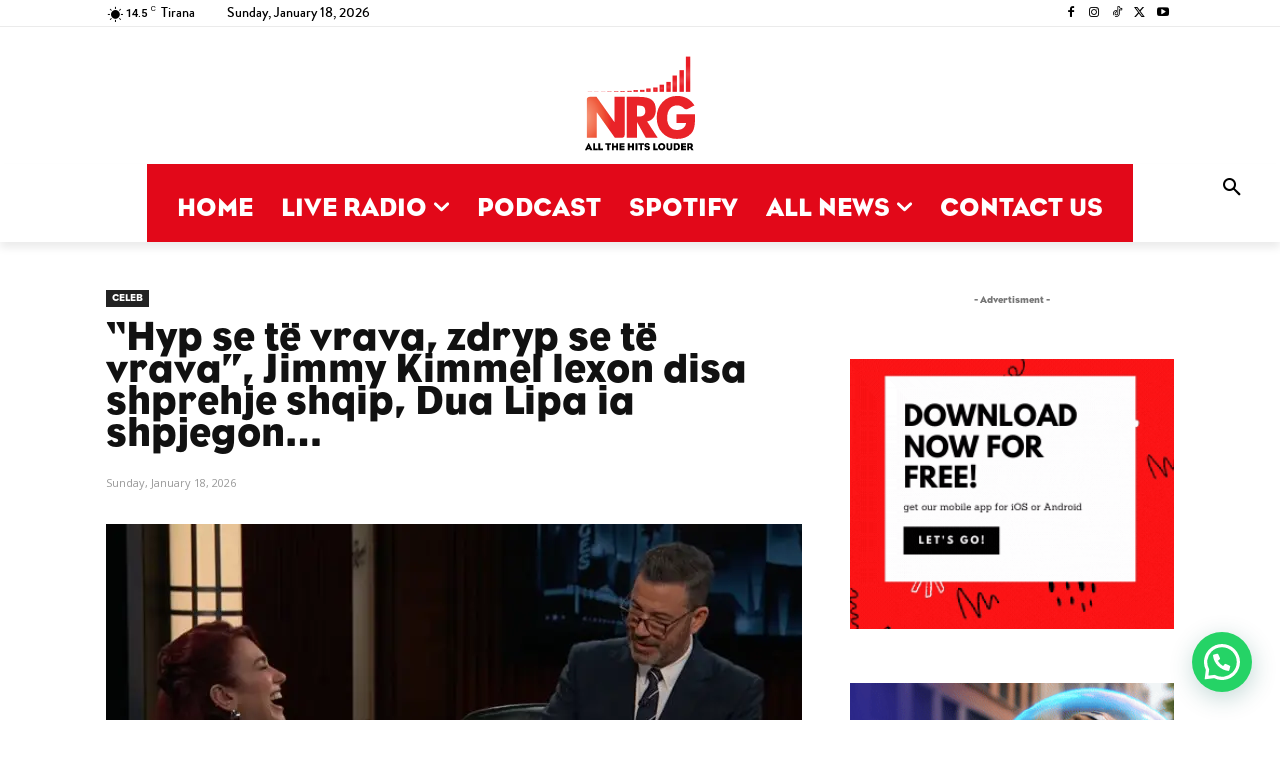

--- FILE ---
content_type: text/html; charset=UTF-8
request_url: https://radionrg.al/hyp-se-te-vrava-zdryp-se-te-vrava-jimmy-kimmel-lexon-disa-shprehje-shqip-dua-lipa-ia-shpjegon/
body_size: 69631
content:
<!doctype html >
<!--[if IE 8]><html class="ie8" lang="en"> <![endif]-->
<!--[if IE 9]><html class="ie9" lang="en"> <![endif]-->
<!--[if gt IE 8]><!--><html dir="ltr" lang="en-US" prefix="og: https://ogp.me/ns#"> <!--<![endif]--><head><title>“Hyp se të vrava, zdryp se të vrava”, Jimmy Kimmel lexon disa shprehje shqip, Dua Lipa ia shpjegon… - ENERGY</title><meta charset="UTF-8" /><meta name="viewport" content="width=device-width, initial-scale=1.0"><link rel="pingback" href="https://radionrg.al/xmlrpc.php" /><meta name="description" content="Këngëtarja me origjinë shqiptare Dua Lipa, e ftuar nga Jimmy Kimmel në emision e tij, folën shqip, duke përmendur dhe shpjeguar disa shprehje tepër të njohura shqiptare. Moderatori u mundua t’i shqiptojë në shqip, edhe pse e kishte të vështirë. Ai e ka nisur me shprehjen frazeologjike “i ka bërë rrush e kumbulla”, ndërsa Dula" /><meta name="robots" content="max-image-preview:large" /><meta name="author" content="NRG"/><link rel="canonical" href="https://radionrg.al/hyp-se-te-vrava-zdryp-se-te-vrava-jimmy-kimmel-lexon-disa-shprehje-shqip-dua-lipa-ia-shpjegon/" /><meta name="generator" content="All in One SEO (AIOSEO) 4.9.3" /><meta property="og:locale" content="en_US" /><meta property="og:site_name" content="ENERGY - All The Hits Louder!" /><meta property="og:type" content="article" /><meta property="og:title" content="“Hyp se të vrava, zdryp se të vrava”, Jimmy Kimmel lexon disa shprehje shqip, Dua Lipa ia shpjegon… - ENERGY" /><meta property="og:description" content="Këngëtarja me origjinë shqiptare Dua Lipa, e ftuar nga Jimmy Kimmel në emision e tij, folën shqip, duke përmendur dhe shpjeguar disa shprehje tepër të njohura shqiptare. Moderatori u mundua t’i shqiptojë në shqip, edhe pse e kishte të vështirë. Ai e ka nisur me shprehjen frazeologjike “i ka bërë rrush e kumbulla”, ndërsa Dula" /><meta property="og:url" content="https://radionrg.al/hyp-se-te-vrava-zdryp-se-te-vrava-jimmy-kimmel-lexon-disa-shprehje-shqip-dua-lipa-ia-shpjegon/" /><meta property="og:image" content="https://radionrg.al/wp-content/uploads/2024/02/dujja.jpg" /><meta property="og:image:secure_url" content="https://radionrg.al/wp-content/uploads/2024/02/dujja.jpg" /><meta property="og:image:width" content="1024" /><meta property="og:image:height" content="595" /><meta property="article:published_time" content="2024-02-09T13:11:19+00:00" /><meta property="article:modified_time" content="2024-02-09T11:13:31+00:00" /><meta property="article:publisher" content="https://www.facebook.com/nrgalbania" /><meta name="twitter:card" content="summary_large_image" /><meta name="twitter:site" content="@energyalbania" /><meta name="twitter:title" content="“Hyp se të vrava, zdryp se të vrava”, Jimmy Kimmel lexon disa shprehje shqip, Dua Lipa ia shpjegon… - ENERGY" /><meta name="twitter:description" content="Këngëtarja me origjinë shqiptare Dua Lipa, e ftuar nga Jimmy Kimmel në emision e tij, folën shqip, duke përmendur dhe shpjeguar disa shprehje tepër të njohura shqiptare. Moderatori u mundua t’i shqiptojë në shqip, edhe pse e kishte të vështirë. Ai e ka nisur me shprehjen frazeologjike “i ka bërë rrush e kumbulla”, ndërsa Dula" /><meta name="twitter:creator" content="@energyalbania" /><meta name="twitter:image" content="https://radionrg.al/wp-content/uploads/2022/12/cropped-ENERGY-2022-GLASS-1.png" /> <script type="application/ld+json" class="aioseo-schema">{"@context":"https:\/\/schema.org","@graph":[{"@type":"BlogPosting","@id":"https:\/\/radionrg.al\/hyp-se-te-vrava-zdryp-se-te-vrava-jimmy-kimmel-lexon-disa-shprehje-shqip-dua-lipa-ia-shpjegon\/#blogposting","name":"\u201cHyp se t\u00eb vrava, zdryp se t\u00eb vrava\u201d, Jimmy Kimmel lexon disa shprehje shqip, Dua Lipa ia shpjegon\u2026 - ENERGY","headline":"\u201cHyp se t\u00eb vrava, zdryp se t\u00eb vrava\u201d, Jimmy Kimmel lexon disa shprehje shqip, Dua Lipa ia shpjegon&#8230;","author":{"@id":"https:\/\/radionrg.al\/author\/admin\/#author"},"publisher":{"@id":"https:\/\/radionrg.al\/#organization"},"image":{"@type":"ImageObject","url":"https:\/\/radionrg.al\/wp-content\/uploads\/2024\/02\/dujja.jpg","width":1024,"height":595},"datePublished":"2024-02-09T14:11:19+01:00","dateModified":"2024-02-09T12:13:31+01:00","inLanguage":"en-US","mainEntityOfPage":{"@id":"https:\/\/radionrg.al\/hyp-se-te-vrava-zdryp-se-te-vrava-jimmy-kimmel-lexon-disa-shprehje-shqip-dua-lipa-ia-shpjegon\/#webpage"},"isPartOf":{"@id":"https:\/\/radionrg.al\/hyp-se-te-vrava-zdryp-se-te-vrava-jimmy-kimmel-lexon-disa-shprehje-shqip-dua-lipa-ia-shpjegon\/#webpage"},"articleSection":"Celeb, Dua Lipa, energyalbania, Jimmy Kimmel"},{"@type":"BreadcrumbList","@id":"https:\/\/radionrg.al\/hyp-se-te-vrava-zdryp-se-te-vrava-jimmy-kimmel-lexon-disa-shprehje-shqip-dua-lipa-ia-shpjegon\/#breadcrumblist","itemListElement":[{"@type":"ListItem","@id":"https:\/\/radionrg.al#listItem","position":1,"name":"Home","item":"https:\/\/radionrg.al","nextItem":{"@type":"ListItem","@id":"https:\/\/radionrg.al\/category\/celebrities\/#listItem","name":"Celeb"}},{"@type":"ListItem","@id":"https:\/\/radionrg.al\/category\/celebrities\/#listItem","position":2,"name":"Celeb","item":"https:\/\/radionrg.al\/category\/celebrities\/","nextItem":{"@type":"ListItem","@id":"https:\/\/radionrg.al\/hyp-se-te-vrava-zdryp-se-te-vrava-jimmy-kimmel-lexon-disa-shprehje-shqip-dua-lipa-ia-shpjegon\/#listItem","name":"\u201cHyp se t\u00eb vrava, zdryp se t\u00eb vrava\u201d, Jimmy Kimmel lexon disa shprehje shqip, Dua Lipa ia shpjegon&#8230;"},"previousItem":{"@type":"ListItem","@id":"https:\/\/radionrg.al#listItem","name":"Home"}},{"@type":"ListItem","@id":"https:\/\/radionrg.al\/hyp-se-te-vrava-zdryp-se-te-vrava-jimmy-kimmel-lexon-disa-shprehje-shqip-dua-lipa-ia-shpjegon\/#listItem","position":3,"name":"\u201cHyp se t\u00eb vrava, zdryp se t\u00eb vrava\u201d, Jimmy Kimmel lexon disa shprehje shqip, Dua Lipa ia shpjegon&#8230;","previousItem":{"@type":"ListItem","@id":"https:\/\/radionrg.al\/category\/celebrities\/#listItem","name":"Celeb"}}]},{"@type":"Organization","@id":"https:\/\/radionrg.al\/#organization","name":"ENERGY","description":"All The Hits Louder!","url":"https:\/\/radionrg.al\/","logo":{"@type":"ImageObject","url":"https:\/\/radionrg.al\/wp-content\/uploads\/2022\/12\/cropped-ENERGY-2022-GLASS-1.png","@id":"https:\/\/radionrg.al\/hyp-se-te-vrava-zdryp-se-te-vrava-jimmy-kimmel-lexon-disa-shprehje-shqip-dua-lipa-ia-shpjegon\/#organizationLogo"},"image":{"@id":"https:\/\/radionrg.al\/hyp-se-te-vrava-zdryp-se-te-vrava-jimmy-kimmel-lexon-disa-shprehje-shqip-dua-lipa-ia-shpjegon\/#organizationLogo"},"sameAs":["https:\/\/www.facebook.com\/nrgalbania","https:\/\/x.com\/energyalbania","https:\/\/instagram.com\/energyalbania","https:\/\/tiktok.com\/@energyalbania","https:\/\/youtube.com\/nrgradioalbania"]},{"@type":"Person","@id":"https:\/\/radionrg.al\/author\/admin\/#author","url":"https:\/\/radionrg.al\/author\/admin\/","name":"NRG","image":{"@type":"ImageObject","@id":"https:\/\/radionrg.al\/hyp-se-te-vrava-zdryp-se-te-vrava-jimmy-kimmel-lexon-disa-shprehje-shqip-dua-lipa-ia-shpjegon\/#authorImage","url":"https:\/\/radionrg.al\/wp-content\/litespeed\/avatar\/360cb465a69999b248fbf24eee021d8d.jpg?ver=1768378670","width":96,"height":96,"caption":"NRG"}},{"@type":"WebPage","@id":"https:\/\/radionrg.al\/hyp-se-te-vrava-zdryp-se-te-vrava-jimmy-kimmel-lexon-disa-shprehje-shqip-dua-lipa-ia-shpjegon\/#webpage","url":"https:\/\/radionrg.al\/hyp-se-te-vrava-zdryp-se-te-vrava-jimmy-kimmel-lexon-disa-shprehje-shqip-dua-lipa-ia-shpjegon\/","name":"\u201cHyp se t\u00eb vrava, zdryp se t\u00eb vrava\u201d, Jimmy Kimmel lexon disa shprehje shqip, Dua Lipa ia shpjegon\u2026 - ENERGY","description":"K\u00ebng\u00ebtarja me origjin\u00eb shqiptare Dua Lipa, e ftuar nga Jimmy Kimmel n\u00eb emision e tij, fol\u00ebn shqip, duke p\u00ebrmendur dhe shpjeguar disa shprehje tep\u00ebr t\u00eb njohura shqiptare. Moderatori u mundua t\u2019i shqiptoj\u00eb n\u00eb shqip, edhe pse e kishte t\u00eb v\u00ebshtir\u00eb. Ai e ka nisur me shprehjen frazeologjike \u201ci ka b\u00ebr\u00eb rrush e kumbulla\u201d, nd\u00ebrsa Dula","inLanguage":"en-US","isPartOf":{"@id":"https:\/\/radionrg.al\/#website"},"breadcrumb":{"@id":"https:\/\/radionrg.al\/hyp-se-te-vrava-zdryp-se-te-vrava-jimmy-kimmel-lexon-disa-shprehje-shqip-dua-lipa-ia-shpjegon\/#breadcrumblist"},"author":{"@id":"https:\/\/radionrg.al\/author\/admin\/#author"},"creator":{"@id":"https:\/\/radionrg.al\/author\/admin\/#author"},"image":{"@type":"ImageObject","url":"https:\/\/radionrg.al\/wp-content\/uploads\/2024\/02\/dujja.jpg","@id":"https:\/\/radionrg.al\/hyp-se-te-vrava-zdryp-se-te-vrava-jimmy-kimmel-lexon-disa-shprehje-shqip-dua-lipa-ia-shpjegon\/#mainImage","width":1024,"height":595},"primaryImageOfPage":{"@id":"https:\/\/radionrg.al\/hyp-se-te-vrava-zdryp-se-te-vrava-jimmy-kimmel-lexon-disa-shprehje-shqip-dua-lipa-ia-shpjegon\/#mainImage"},"datePublished":"2024-02-09T14:11:19+01:00","dateModified":"2024-02-09T12:13:31+01:00"},{"@type":"WebSite","@id":"https:\/\/radionrg.al\/#website","url":"https:\/\/radionrg.al\/","name":"ENERGY","description":"All The Hits Louder!","inLanguage":"en-US","publisher":{"@id":"https:\/\/radionrg.al\/#organization"}}]}</script> <link rel="icon" type="image/png" href="https://radionrg.al/wp-content/uploads/2022/08/NRG2022RT-150x150.png"><link rel='dns-prefetch' href='//www.googletagmanager.com' /><link rel='dns-prefetch' href='//fonts.googleapis.com' /><link rel="alternate" type="application/rss+xml" title="ENERGY &raquo; Feed" href="https://radionrg.al/feed/" /><link rel="alternate" type="application/rss+xml" title="ENERGY &raquo; Comments Feed" href="https://radionrg.al/comments/feed/" /><link rel="alternate" title="oEmbed (JSON)" type="application/json+oembed" href="https://radionrg.al/wp-json/oembed/1.0/embed?url=https%3A%2F%2Fradionrg.al%2Fhyp-se-te-vrava-zdryp-se-te-vrava-jimmy-kimmel-lexon-disa-shprehje-shqip-dua-lipa-ia-shpjegon%2F" /><link rel="alternate" title="oEmbed (XML)" type="text/xml+oembed" href="https://radionrg.al/wp-json/oembed/1.0/embed?url=https%3A%2F%2Fradionrg.al%2Fhyp-se-te-vrava-zdryp-se-te-vrava-jimmy-kimmel-lexon-disa-shprehje-shqip-dua-lipa-ia-shpjegon%2F&#038;format=xml" />
<script id="radio-ready" src="[data-uri]" defer></script> <style id='wp-img-auto-sizes-contain-inline-css' type='text/css'>img:is([sizes=auto i],[sizes^="auto," i]){contain-intrinsic-size:3000px 1500px}
/*# sourceURL=wp-img-auto-sizes-contain-inline-css */</style><link data-optimized="1" rel='stylesheet' id='wp-block-library-css' href='https://radionrg.al/wp-content/litespeed/css/178c4235f4a668c8fcc87d4f39d93b40.css?ver=93b40' type='text/css' media='all' /><style id='global-styles-inline-css' type='text/css'>:root{--wp--preset--aspect-ratio--square: 1;--wp--preset--aspect-ratio--4-3: 4/3;--wp--preset--aspect-ratio--3-4: 3/4;--wp--preset--aspect-ratio--3-2: 3/2;--wp--preset--aspect-ratio--2-3: 2/3;--wp--preset--aspect-ratio--16-9: 16/9;--wp--preset--aspect-ratio--9-16: 9/16;--wp--preset--color--black: #000000;--wp--preset--color--cyan-bluish-gray: #abb8c3;--wp--preset--color--white: #ffffff;--wp--preset--color--pale-pink: #f78da7;--wp--preset--color--vivid-red: #cf2e2e;--wp--preset--color--luminous-vivid-orange: #ff6900;--wp--preset--color--luminous-vivid-amber: #fcb900;--wp--preset--color--light-green-cyan: #7bdcb5;--wp--preset--color--vivid-green-cyan: #00d084;--wp--preset--color--pale-cyan-blue: #8ed1fc;--wp--preset--color--vivid-cyan-blue: #0693e3;--wp--preset--color--vivid-purple: #9b51e0;--wp--preset--gradient--vivid-cyan-blue-to-vivid-purple: linear-gradient(135deg,rgb(6,147,227) 0%,rgb(155,81,224) 100%);--wp--preset--gradient--light-green-cyan-to-vivid-green-cyan: linear-gradient(135deg,rgb(122,220,180) 0%,rgb(0,208,130) 100%);--wp--preset--gradient--luminous-vivid-amber-to-luminous-vivid-orange: linear-gradient(135deg,rgb(252,185,0) 0%,rgb(255,105,0) 100%);--wp--preset--gradient--luminous-vivid-orange-to-vivid-red: linear-gradient(135deg,rgb(255,105,0) 0%,rgb(207,46,46) 100%);--wp--preset--gradient--very-light-gray-to-cyan-bluish-gray: linear-gradient(135deg,rgb(238,238,238) 0%,rgb(169,184,195) 100%);--wp--preset--gradient--cool-to-warm-spectrum: linear-gradient(135deg,rgb(74,234,220) 0%,rgb(151,120,209) 20%,rgb(207,42,186) 40%,rgb(238,44,130) 60%,rgb(251,105,98) 80%,rgb(254,248,76) 100%);--wp--preset--gradient--blush-light-purple: linear-gradient(135deg,rgb(255,206,236) 0%,rgb(152,150,240) 100%);--wp--preset--gradient--blush-bordeaux: linear-gradient(135deg,rgb(254,205,165) 0%,rgb(254,45,45) 50%,rgb(107,0,62) 100%);--wp--preset--gradient--luminous-dusk: linear-gradient(135deg,rgb(255,203,112) 0%,rgb(199,81,192) 50%,rgb(65,88,208) 100%);--wp--preset--gradient--pale-ocean: linear-gradient(135deg,rgb(255,245,203) 0%,rgb(182,227,212) 50%,rgb(51,167,181) 100%);--wp--preset--gradient--electric-grass: linear-gradient(135deg,rgb(202,248,128) 0%,rgb(113,206,126) 100%);--wp--preset--gradient--midnight: linear-gradient(135deg,rgb(2,3,129) 0%,rgb(40,116,252) 100%);--wp--preset--font-size--small: 11px;--wp--preset--font-size--medium: 20px;--wp--preset--font-size--large: 32px;--wp--preset--font-size--x-large: 42px;--wp--preset--font-size--regular: 15px;--wp--preset--font-size--larger: 50px;--wp--preset--spacing--20: 0.44rem;--wp--preset--spacing--30: 0.67rem;--wp--preset--spacing--40: 1rem;--wp--preset--spacing--50: 1.5rem;--wp--preset--spacing--60: 2.25rem;--wp--preset--spacing--70: 3.38rem;--wp--preset--spacing--80: 5.06rem;--wp--preset--shadow--natural: 6px 6px 9px rgba(0, 0, 0, 0.2);--wp--preset--shadow--deep: 12px 12px 50px rgba(0, 0, 0, 0.4);--wp--preset--shadow--sharp: 6px 6px 0px rgba(0, 0, 0, 0.2);--wp--preset--shadow--outlined: 6px 6px 0px -3px rgb(255, 255, 255), 6px 6px rgb(0, 0, 0);--wp--preset--shadow--crisp: 6px 6px 0px rgb(0, 0, 0);}:where(.is-layout-flex){gap: 0.5em;}:where(.is-layout-grid){gap: 0.5em;}body .is-layout-flex{display: flex;}.is-layout-flex{flex-wrap: wrap;align-items: center;}.is-layout-flex > :is(*, div){margin: 0;}body .is-layout-grid{display: grid;}.is-layout-grid > :is(*, div){margin: 0;}:where(.wp-block-columns.is-layout-flex){gap: 2em;}:where(.wp-block-columns.is-layout-grid){gap: 2em;}:where(.wp-block-post-template.is-layout-flex){gap: 1.25em;}:where(.wp-block-post-template.is-layout-grid){gap: 1.25em;}.has-black-color{color: var(--wp--preset--color--black) !important;}.has-cyan-bluish-gray-color{color: var(--wp--preset--color--cyan-bluish-gray) !important;}.has-white-color{color: var(--wp--preset--color--white) !important;}.has-pale-pink-color{color: var(--wp--preset--color--pale-pink) !important;}.has-vivid-red-color{color: var(--wp--preset--color--vivid-red) !important;}.has-luminous-vivid-orange-color{color: var(--wp--preset--color--luminous-vivid-orange) !important;}.has-luminous-vivid-amber-color{color: var(--wp--preset--color--luminous-vivid-amber) !important;}.has-light-green-cyan-color{color: var(--wp--preset--color--light-green-cyan) !important;}.has-vivid-green-cyan-color{color: var(--wp--preset--color--vivid-green-cyan) !important;}.has-pale-cyan-blue-color{color: var(--wp--preset--color--pale-cyan-blue) !important;}.has-vivid-cyan-blue-color{color: var(--wp--preset--color--vivid-cyan-blue) !important;}.has-vivid-purple-color{color: var(--wp--preset--color--vivid-purple) !important;}.has-black-background-color{background-color: var(--wp--preset--color--black) !important;}.has-cyan-bluish-gray-background-color{background-color: var(--wp--preset--color--cyan-bluish-gray) !important;}.has-white-background-color{background-color: var(--wp--preset--color--white) !important;}.has-pale-pink-background-color{background-color: var(--wp--preset--color--pale-pink) !important;}.has-vivid-red-background-color{background-color: var(--wp--preset--color--vivid-red) !important;}.has-luminous-vivid-orange-background-color{background-color: var(--wp--preset--color--luminous-vivid-orange) !important;}.has-luminous-vivid-amber-background-color{background-color: var(--wp--preset--color--luminous-vivid-amber) !important;}.has-light-green-cyan-background-color{background-color: var(--wp--preset--color--light-green-cyan) !important;}.has-vivid-green-cyan-background-color{background-color: var(--wp--preset--color--vivid-green-cyan) !important;}.has-pale-cyan-blue-background-color{background-color: var(--wp--preset--color--pale-cyan-blue) !important;}.has-vivid-cyan-blue-background-color{background-color: var(--wp--preset--color--vivid-cyan-blue) !important;}.has-vivid-purple-background-color{background-color: var(--wp--preset--color--vivid-purple) !important;}.has-black-border-color{border-color: var(--wp--preset--color--black) !important;}.has-cyan-bluish-gray-border-color{border-color: var(--wp--preset--color--cyan-bluish-gray) !important;}.has-white-border-color{border-color: var(--wp--preset--color--white) !important;}.has-pale-pink-border-color{border-color: var(--wp--preset--color--pale-pink) !important;}.has-vivid-red-border-color{border-color: var(--wp--preset--color--vivid-red) !important;}.has-luminous-vivid-orange-border-color{border-color: var(--wp--preset--color--luminous-vivid-orange) !important;}.has-luminous-vivid-amber-border-color{border-color: var(--wp--preset--color--luminous-vivid-amber) !important;}.has-light-green-cyan-border-color{border-color: var(--wp--preset--color--light-green-cyan) !important;}.has-vivid-green-cyan-border-color{border-color: var(--wp--preset--color--vivid-green-cyan) !important;}.has-pale-cyan-blue-border-color{border-color: var(--wp--preset--color--pale-cyan-blue) !important;}.has-vivid-cyan-blue-border-color{border-color: var(--wp--preset--color--vivid-cyan-blue) !important;}.has-vivid-purple-border-color{border-color: var(--wp--preset--color--vivid-purple) !important;}.has-vivid-cyan-blue-to-vivid-purple-gradient-background{background: var(--wp--preset--gradient--vivid-cyan-blue-to-vivid-purple) !important;}.has-light-green-cyan-to-vivid-green-cyan-gradient-background{background: var(--wp--preset--gradient--light-green-cyan-to-vivid-green-cyan) !important;}.has-luminous-vivid-amber-to-luminous-vivid-orange-gradient-background{background: var(--wp--preset--gradient--luminous-vivid-amber-to-luminous-vivid-orange) !important;}.has-luminous-vivid-orange-to-vivid-red-gradient-background{background: var(--wp--preset--gradient--luminous-vivid-orange-to-vivid-red) !important;}.has-very-light-gray-to-cyan-bluish-gray-gradient-background{background: var(--wp--preset--gradient--very-light-gray-to-cyan-bluish-gray) !important;}.has-cool-to-warm-spectrum-gradient-background{background: var(--wp--preset--gradient--cool-to-warm-spectrum) !important;}.has-blush-light-purple-gradient-background{background: var(--wp--preset--gradient--blush-light-purple) !important;}.has-blush-bordeaux-gradient-background{background: var(--wp--preset--gradient--blush-bordeaux) !important;}.has-luminous-dusk-gradient-background{background: var(--wp--preset--gradient--luminous-dusk) !important;}.has-pale-ocean-gradient-background{background: var(--wp--preset--gradient--pale-ocean) !important;}.has-electric-grass-gradient-background{background: var(--wp--preset--gradient--electric-grass) !important;}.has-midnight-gradient-background{background: var(--wp--preset--gradient--midnight) !important;}.has-small-font-size{font-size: var(--wp--preset--font-size--small) !important;}.has-medium-font-size{font-size: var(--wp--preset--font-size--medium) !important;}.has-large-font-size{font-size: var(--wp--preset--font-size--large) !important;}.has-x-large-font-size{font-size: var(--wp--preset--font-size--x-large) !important;}
/*# sourceURL=global-styles-inline-css */</style><style id='classic-theme-styles-inline-css' type='text/css'>/*! This file is auto-generated */
.wp-block-button__link{color:#fff;background-color:#32373c;border-radius:9999px;box-shadow:none;text-decoration:none;padding:calc(.667em + 2px) calc(1.333em + 2px);font-size:1.125em}.wp-block-file__button{background:#32373c;color:#fff;text-decoration:none}
/*# sourceURL=/wp-includes/css/classic-themes.min.css */</style><link data-optimized="1" rel='stylesheet' id='td-plugin-multi-purpose-css' href='https://radionrg.al/wp-content/litespeed/css/016d791e85585e11a9c917e22bc8c59f.css?ver=8c59f' type='text/css' media='all' /><link rel='stylesheet' id='google-fonts-style-css' href='https://fonts.googleapis.com/css?family=Source+Sans+Pro%3A400%2C700%2C800%2C900%7CLato%3A400%2C700%2C800%2C900%7COpen+Sans%3A400%2C600%2C700%2C800%2C900%7CRoboto%3A400%2C600%2C700%2C800%2C900%7CGelasio%3A400&#038;display=swap&#038;ver=12.7.3' type='text/css' media='all' /><link data-optimized="1" rel='stylesheet' id='td-theme-css' href='https://radionrg.al/wp-content/litespeed/css/27e053ac0abaf262f11dce95ab4c3ce8.css?ver=c3ce8' type='text/css' media='all' /><link data-optimized="1" rel='stylesheet' id='td-theme-child-css' href='https://radionrg.al/wp-content/litespeed/css/c17f6879060d999c596c9c6db9e505e3.css?ver=505e3' type='text/css' media='all' /><link data-optimized="1" rel='stylesheet' id='td-legacy-framework-front-style-css' href='https://radionrg.al/wp-content/litespeed/css/7a9cd5ef810a4487af5a19d02c914b0f.css?ver=14b0f' type='text/css' media='all' /><link data-optimized="1" rel='stylesheet' id='td-standard-pack-framework-front-style-css' href='https://radionrg.al/wp-content/litespeed/css/841bdb3954b8321c9aa335a629fe050d.css?ver=e050d' type='text/css' media='all' /><link data-optimized="1" rel='stylesheet' id='tdb_style_cloud_templates_front-css' href='https://radionrg.al/wp-content/litespeed/css/7562734be5365861faa3183e2019bde3.css?ver=9bde3' type='text/css' media='all' /> <script type="text/javascript" src="https://radionrg.al/wp-includes/js/jquery/jquery.min.js" id="jquery-core-js"></script> <script data-optimized="1" type="text/javascript" src="https://radionrg.al/wp-content/litespeed/js/1acd67d2b66747b03420756fc6b2428b.js?ver=2428b" id="jquery-migrate-js" defer data-deferred="1"></script> <script data-optimized="1" type="text/javascript" src="https://radionrg.al/wp-content/litespeed/js/cc7069f288ca889bc820e2062b2191d3.js?ver=191d3" id="tp-tools-js" defer data-deferred="1"></script> <script data-optimized="1" type="text/javascript" src="https://radionrg.al/wp-content/litespeed/js/c87c1f4318e849b94f9077813c2dec5e.js?ver=dec5e" id="revmin-js" defer data-deferred="1"></script> <script type="text/javascript" id="advanced-ads-advanced-js-js-extra" src="[data-uri]" defer></script> <script data-optimized="1" type="text/javascript" src="https://radionrg.al/wp-content/litespeed/js/3a37f68fc8c39c4ff8166d658d931683.js?ver=31683" id="advanced-ads-advanced-js-js" defer data-deferred="1"></script> 
 <script type="text/javascript" src="https://www.googletagmanager.com/gtag/js?id=GT-MJMGQ6L" id="google_gtagjs-js" defer data-deferred="1"></script> <script type="text/javascript" id="google_gtagjs-js-after" src="[data-uri]" defer></script> <link rel="https://api.w.org/" href="https://radionrg.al/wp-json/" /><link rel="alternate" title="JSON" type="application/json" href="https://radionrg.al/wp-json/wp/v2/posts/82212" /><link rel="EditURI" type="application/rsd+xml" title="RSD" href="https://radionrg.al/xmlrpc.php?rsd" /><meta name="generator" content="WordPress 6.9" /><link rel='shortlink' href='https://radionrg.al/?p=82212' /><meta name="generator" content="Site Kit by Google 1.170.0" /> <script src="https://cdn.onesignal.com/sdks/web/v16/OneSignalSDK.page.js" defer></script> <script src="[data-uri]" defer></script> <script src="[data-uri]" defer></script> <style id="tdb-global-fonts">:root{--global-font-1:Brandon Bold;--global-font-2:Brandon Medium;}</style><meta name="generator" content="Powered by Slider Revolution 6.7.38 - responsive, Mobile-Friendly Slider Plugin for WordPress with comfortable drag and drop interface." /> <script type="text/javascript" id="td-generated-header-js" src="[data-uri]" defer></script> <link rel="icon" href="https://radionrg.al/wp-content/uploads/2022/12/cropped-ENERGY-2022-GLASS-1-1-32x32.jpg" sizes="32x32" /><link rel="icon" href="https://radionrg.al/wp-content/uploads/2022/12/cropped-ENERGY-2022-GLASS-1-1-192x192.jpg" sizes="192x192" /><link rel="apple-touch-icon" href="https://radionrg.al/wp-content/uploads/2022/12/cropped-ENERGY-2022-GLASS-1-1-180x180.jpg" /><meta name="msapplication-TileImage" content="https://radionrg.al/wp-content/uploads/2022/12/cropped-ENERGY-2022-GLASS-1-1-270x270.jpg" /> <script src="[data-uri]" defer></script> <link data-optimized="1" rel='stylesheet' id='joinchat-css' href='https://radionrg.al/wp-content/litespeed/css/f34da59a487dbd85be8c55fcb539fa2b.css?ver=9fa2b' type='text/css' media='all' /><link data-optimized="1" rel='stylesheet' id='rs-plugin-settings-css' href='https://radionrg.al/wp-content/litespeed/css/9c06c2bf830bdcb515d280c6c987cee3.css?ver=7cee3' type='text/css' media='all' /><style id='rs-plugin-settings-inline-css' type='text/css'>.tp-caption a{color:#ff7302;text-shadow:none;-webkit-transition:all 0.2s ease-out;-moz-transition:all 0.2s ease-out;-o-transition:all 0.2s ease-out;-ms-transition:all 0.2s ease-out}.tp-caption a:hover{color:#ffa902}.tp-caption a{color:#ff7302;text-shadow:none;-webkit-transition:all 0.2s ease-out;-moz-transition:all 0.2s ease-out;-o-transition:all 0.2s ease-out;-ms-transition:all 0.2s ease-out}.tp-caption a:hover{color:#ffa902}
/*# sourceURL=rs-plugin-settings-inline-css */</style><style id="td-inline-css-aggregated">@media (max-width:767px){.td-header-desktop-wrap{display:none}}@media (min-width:767px){.td-header-mobile-wrap{display:none}}:root{--today-news-dark-bg:#000000;--today-news-accent:#CE0000;--today-news-white:#FFFFFF;--today-news-white-transparent:rgba(255,255,255,0.75);--today-news-white-transparent2:rgba(255,255,255,0.1);--today-news-dark-gray:#222222;--today-news-light-gray:#d8d8d8;--amsonia-primary-color:#366BD9;--amsonia-accent-color:#6D9AF8;--amsonia-dark:#060E2F;--amsonia-white:#FFFFFF;--amsonia-off-white:#eaecf8;--amsonia-gray:#9191A1;--amsonia-dark-blue:#354792}@font-face{font-family:"Brandon Bold";src:local("Brandon Bold"),url("/wp-content/Fonts/brandonbold.woff2") format("woff");font-display:swap}@font-face{font-family:"Brandon Medium";src:local("Brandon Medium"),url("/wp-content/Fonts/brandonmedium.woff2") format("woff");font-display:swap}@font-face{font-family:"EAGLE BOOK";src:local("EAGLE BOOK"),url("/wp-content/Fonts/Eagle Book.woff") format("woff");font-display:swap}ul.sf-menu>.menu-item>a{font-family:EAGLE BOOK;font-size:24px;font-weight:normal;text-transform:uppercase}.sf-menu ul .menu-item a{text-transform:uppercase}.td-mobile-content .td-mobile-main-menu>li>a{font-family:EAGLE BOOK;font-weight:900;text-transform:uppercase}.td-mobile-content .sub-menu a{font-family:EAGLE BOOK;font-weight:bold;text-transform:uppercase}#td-mobile-nav,#td-mobile-nav .wpb_button,.td-search-wrap-mob{font-family:"Source Sans Pro"}.td-page-title,.td-category-title-holder .td-page-title{font-family:EAGLE BOOK}.td-page-content h1,.wpb_text_column h1{text-transform:uppercase}.white-popup-block,.white-popup-block .wpb_button{font-family:EAGLE BOOK}:root{--td_theme_color:#000000;--td_slider_text:rgba(0,0,0,0.7);--td_mobile_menu_color:#ffffff;--td_mobile_icons_color:#000000;--td_mobile_gradient_one_mob:#e20819;--td_mobile_gradient_two_mob:#e20819;--td_mobile_text_active_color:#ffffff;--td_mobile_button_color_mob:#e20819}@font-face{font-family:"Brandon Bold";src:local("Brandon Bold"),url("/wp-content/Fonts/brandonbold.woff2") format("woff");font-display:swap}@font-face{font-family:"Brandon Medium";src:local("Brandon Medium"),url("/wp-content/Fonts/brandonmedium.woff2") format("woff");font-display:swap}@font-face{font-family:"EAGLE BOOK";src:local("EAGLE BOOK"),url("/wp-content/Fonts/Eagle Book.woff") format("woff");font-display:swap}.td-header-style-12 .td-header-menu-wrap-full,.td-header-style-12 .td-affix,.td-grid-style-1.td-hover-1 .td-big-grid-post:hover .td-post-category,.td-grid-style-5.td-hover-1 .td-big-grid-post:hover .td-post-category,.td_category_template_3 .td-current-sub-category,.td_category_template_8 .td-category-header .td-category a.td-current-sub-category,.td_category_template_4 .td-category-siblings .td-category a:hover,.td_block_big_grid_9.td-grid-style-1 .td-post-category,.td_block_big_grid_9.td-grid-style-5 .td-post-category,.td-grid-style-6.td-hover-1 .td-module-thumb:after,.tdm-menu-active-style5 .td-header-menu-wrap .sf-menu>.current-menu-item>a,.tdm-menu-active-style5 .td-header-menu-wrap .sf-menu>.current-menu-ancestor>a,.tdm-menu-active-style5 .td-header-menu-wrap .sf-menu>.current-category-ancestor>a,.tdm-menu-active-style5 .td-header-menu-wrap .sf-menu>li>a:hover,.tdm-menu-active-style5 .td-header-menu-wrap .sf-menu>.sfHover>a{background-color:#000000}.td_mega_menu_sub_cats .cur-sub-cat,.td-mega-span h3 a:hover,.td_mod_mega_menu:hover .entry-title a,.header-search-wrap .result-msg a:hover,.td-header-top-menu .td-drop-down-search .td_module_wrap:hover .entry-title a,.td-header-top-menu .td-icon-search:hover,.td-header-wrap .result-msg a:hover,.top-header-menu li a:hover,.top-header-menu .current-menu-item>a,.top-header-menu .current-menu-ancestor>a,.top-header-menu .current-category-ancestor>a,.td-social-icon-wrap>a:hover,.td-header-sp-top-widget .td-social-icon-wrap a:hover,.td_mod_related_posts:hover h3>a,.td-post-template-11 .td-related-title .td-related-left:hover,.td-post-template-11 .td-related-title .td-related-right:hover,.td-post-template-11 .td-related-title .td-cur-simple-item,.td-post-template-11 .td_block_related_posts .td-next-prev-wrap a:hover,.td-category-header .td-pulldown-category-filter-link:hover,.td-category-siblings .td-subcat-dropdown a:hover,.td-category-siblings .td-subcat-dropdown a.td-current-sub-category,.footer-text-wrap .footer-email-wrap a,.footer-social-wrap a:hover,.td_module_17 .td-read-more a:hover,.td_module_18 .td-read-more a:hover,.td_module_19 .td-post-author-name a:hover,.td-pulldown-syle-2 .td-subcat-dropdown:hover .td-subcat-more span,.td-pulldown-syle-2 .td-subcat-dropdown:hover .td-subcat-more i,.td-pulldown-syle-3 .td-subcat-dropdown:hover .td-subcat-more span,.td-pulldown-syle-3 .td-subcat-dropdown:hover .td-subcat-more i,.tdm-menu-active-style3 .tdm-header.td-header-wrap .sf-menu>.current-category-ancestor>a,.tdm-menu-active-style3 .tdm-header.td-header-wrap .sf-menu>.current-menu-ancestor>a,.tdm-menu-active-style3 .tdm-header.td-header-wrap .sf-menu>.current-menu-item>a,.tdm-menu-active-style3 .tdm-header.td-header-wrap .sf-menu>.sfHover>a,.tdm-menu-active-style3 .tdm-header.td-header-wrap .sf-menu>li>a:hover{color:#000000}.td-mega-menu-page .wpb_content_element ul li a:hover,.td-theme-wrap .td-aj-search-results .td_module_wrap:hover .entry-title a,.td-theme-wrap .header-search-wrap .result-msg a:hover{color:#000000!important}.td_category_template_8 .td-category-header .td-category a.td-current-sub-category,.td_category_template_4 .td-category-siblings .td-category a:hover,.tdm-menu-active-style4 .tdm-header .sf-menu>.current-menu-item>a,.tdm-menu-active-style4 .tdm-header .sf-menu>.current-menu-ancestor>a,.tdm-menu-active-style4 .tdm-header .sf-menu>.current-category-ancestor>a,.tdm-menu-active-style4 .tdm-header .sf-menu>li>a:hover,.tdm-menu-active-style4 .tdm-header .sf-menu>.sfHover>a{border-color:#000000}.sf-menu>.current-menu-item>a:after,.sf-menu>.current-menu-ancestor>a:after,.sf-menu>.current-category-ancestor>a:after,.sf-menu>li:hover>a:after,.sf-menu>.sfHover>a:after,.td_block_mega_menu .td-next-prev-wrap a:hover,.td-mega-span .td-post-category:hover,.td-header-wrap .black-menu .sf-menu>li>a:hover,.td-header-wrap .black-menu .sf-menu>.current-menu-ancestor>a,.td-header-wrap .black-menu .sf-menu>.sfHover>a,.td-header-wrap .black-menu .sf-menu>.current-menu-item>a,.td-header-wrap .black-menu .sf-menu>.current-menu-ancestor>a,.td-header-wrap .black-menu .sf-menu>.current-category-ancestor>a,.tdm-menu-active-style5 .tdm-header .td-header-menu-wrap .sf-menu>.current-menu-item>a,.tdm-menu-active-style5 .tdm-header .td-header-menu-wrap .sf-menu>.current-menu-ancestor>a,.tdm-menu-active-style5 .tdm-header .td-header-menu-wrap .sf-menu>.current-category-ancestor>a,.tdm-menu-active-style5 .tdm-header .td-header-menu-wrap .sf-menu>li>a:hover,.tdm-menu-active-style5 .tdm-header .td-header-menu-wrap .sf-menu>.sfHover>a{background-color:#ffffff}.td_block_mega_menu .td-next-prev-wrap a:hover,.tdm-menu-active-style4 .tdm-header .sf-menu>.current-menu-item>a,.tdm-menu-active-style4 .tdm-header .sf-menu>.current-menu-ancestor>a,.tdm-menu-active-style4 .tdm-header .sf-menu>.current-category-ancestor>a,.tdm-menu-active-style4 .tdm-header .sf-menu>li>a:hover,.tdm-menu-active-style4 .tdm-header .sf-menu>.sfHover>a{border-color:#ffffff}.header-search-wrap .td-drop-down-search:before{border-color:transparent transparent #ffffff transparent}.td_mega_menu_sub_cats .cur-sub-cat,.td_mod_mega_menu:hover .entry-title a,.td-theme-wrap .sf-menu ul .td-menu-item>a:hover,.td-theme-wrap .sf-menu ul .sfHover>a,.td-theme-wrap .sf-menu ul .current-menu-ancestor>a,.td-theme-wrap .sf-menu ul .current-category-ancestor>a,.td-theme-wrap .sf-menu ul .current-menu-item>a,.tdm-menu-active-style3 .tdm-header.td-header-wrap .sf-menu>.current-menu-item>a,.tdm-menu-active-style3 .tdm-header.td-header-wrap .sf-menu>.current-menu-ancestor>a,.tdm-menu-active-style3 .tdm-header.td-header-wrap .sf-menu>.current-category-ancestor>a,.tdm-menu-active-style3 .tdm-header.td-header-wrap .sf-menu>li>a:hover,.tdm-menu-active-style3 .tdm-header.td-header-wrap .sf-menu>.sfHover>a{color:#ffffff}.td-header-wrap .td-header-menu-wrap .sf-menu>li>a,.td-header-wrap .td-header-menu-social .td-social-icon-wrap a,.td-header-style-4 .td-header-menu-social .td-social-icon-wrap i,.td-header-style-5 .td-header-menu-social .td-social-icon-wrap i,.td-header-style-6 .td-header-menu-social .td-social-icon-wrap i,.td-header-style-12 .td-header-menu-social .td-social-icon-wrap i,.td-header-wrap .header-search-wrap #td-header-search-button .td-icon-search{color:#000000}.td-header-wrap .td-header-menu-social+.td-search-wrapper #td-header-search-button:before{background-color:#000000}ul.sf-menu>.td-menu-item>a,.td-theme-wrap .td-header-menu-social{font-family:EAGLE BOOK;font-size:24px;font-weight:normal;text-transform:uppercase}.sf-menu ul .td-menu-item a{text-transform:uppercase}.td-theme-wrap .td_mod_mega_menu:hover .entry-title a,.td-theme-wrap .sf-menu .td_mega_menu_sub_cats .cur-sub-cat{color:#e20819}.td-theme-wrap .sf-menu .td-mega-menu .td-post-category:hover,.td-theme-wrap .td-mega-menu .td-next-prev-wrap a:hover{background-color:#e20819}.td-theme-wrap .td-mega-menu .td-next-prev-wrap a:hover{border-color:#e20819}.td-theme-wrap .header-search-wrap .td-drop-down-search .btn:hover,.td-theme-wrap .td-aj-search-results .td_module_wrap:hover .entry-title a,.td-theme-wrap .header-search-wrap .result-msg a:hover{color:#e20819!important}.td-theme-wrap .sf-menu .td-normal-menu .td-menu-item>a:hover,.td-theme-wrap .sf-menu .td-normal-menu .sfHover>a,.td-theme-wrap .sf-menu .td-normal-menu .current-menu-ancestor>a,.td-theme-wrap .sf-menu .td-normal-menu .current-category-ancestor>a,.td-theme-wrap .sf-menu .td-normal-menu .current-menu-item>a{color:#e20819}.td-footer-wrapper,.td-footer-wrapper .td_block_template_7 .td-block-title>*,.td-footer-wrapper .td_block_template_17 .td-block-title,.td-footer-wrapper .td-block-title-wrap .td-wrapper-pulldown-filter{background-color:#e20819}.td-post-content h1,.td-post-content h2,.td-post-content h3,.td-post-content h4,.td-post-content h5,.td-post-content h6{color:#e20819}.block-title>span,.block-title>a,.widgettitle,body .td-trending-now-title,.wpb_tabs li a,.vc_tta-container .vc_tta-color-grey.vc_tta-tabs-position-top.vc_tta-style-classic .vc_tta-tabs-container .vc_tta-tab>a,.td-theme-wrap .td-related-title a,.woocommerce div.product .woocommerce-tabs ul.tabs li a,.woocommerce .product .products h2:not(.woocommerce-loop-product__title),.td-theme-wrap .td-block-title{font-family:EAGLE BOOK;font-weight:normal;text-transform:uppercase}.td_module_wrap .td-post-author-name a{font-family:EAGLE BOOK}.td-post-date .entry-date{font-family:EAGLE BOOK}.td-big-grid-meta .td-post-category,.td_module_wrap .td-post-category,.td-module-image .td-post-category{font-family:EAGLE BOOK}.top-header-menu>li>a,.td-weather-top-widget .td-weather-now .td-big-degrees,.td-weather-top-widget .td-weather-header .td-weather-city,.td-header-sp-top-menu .td_data_time{font-size:15px;font-weight:bold}.td_mod_mega_menu .item-details a{text-transform:uppercase}.td-subcat-filter .td-subcat-dropdown a,.td-subcat-filter .td-subcat-list a,.td-subcat-filter .td-subcat-dropdown span{font-family:EAGLE BOOK}.td-excerpt,.td_module_14 .td-excerpt{font-size:16px}.td-theme-slider.iosSlider-col-2 .td-module-title{text-transform:uppercase}.td-theme-slider.iosSlider-col-3 .td-module-title{text-transform:uppercase}.homepage-post .td-post-template-8 .td-post-header .entry-title{text-transform:uppercase}.td_module_wrap .td-module-title{font-family:Brandon Medium}.td_block_trending_now .entry-title{text-transform:uppercase}.td_module_mx1 .td-module-title{text-transform:uppercase}.td_module_mx2 .td-module-title{text-transform:uppercase}.td_module_mx3 .td-module-title{text-transform:uppercase}.td_module_mx4 .td-module-title{text-transform:uppercase}.td_module_mx5 .td-module-title{text-transform:uppercase}.td_module_mx6 .td-module-title{text-transform:uppercase}.td_module_mx7 .td-module-title{text-transform:uppercase}.td_module_mx8 .td-module-title{text-transform:uppercase}.td_module_mx9 .td-module-title{text-transform:uppercase}.td_module_mx10 .td-module-title{text-transform:uppercase}.td_module_mx11 .td-module-title{text-transform:uppercase}.td_module_mx12 .td-module-title{text-transform:uppercase}.td_module_mx13 .td-module-title{text-transform:uppercase}.td_module_mx14 .td-module-title{text-transform:uppercase}.td_module_mx15 .td-module-title{text-transform:uppercase}.td_module_mx16 .td-module-title{text-transform:uppercase}.td_module_mx17 .td-module-title{text-transform:uppercase}.td_module_mx19 .td-module-title{text-transform:uppercase}.td_module_mx20 .td-module-title{text-transform:uppercase}.td_module_mx21 .td-module-title{text-transform:uppercase}.td_module_mx22 .td-module-title{text-transform:uppercase}.td_module_mx23 .td-module-title{text-transform:uppercase}.td_module_mx24 .td-module-title{text-transform:uppercase}.td_module_mx25 .td-module-title{text-transform:uppercase}.td_module_mx26 .td-module-title{text-transform:uppercase}.td-big-grid-post.td-big-thumb .td-big-grid-meta,.td-big-thumb .td-big-grid-meta .entry-title{text-transform:uppercase}.td-big-grid-post.td-medium-thumb .td-big-grid-meta,.td-medium-thumb .td-big-grid-meta .entry-title{text-transform:uppercase}.td-big-grid-post.td-small-thumb .td-big-grid-meta,.td-small-thumb .td-big-grid-meta .entry-title{text-transform:uppercase}.td-big-grid-post.td-tiny-thumb .td-big-grid-meta,.td-tiny-thumb .td-big-grid-meta .entry-title{text-transform:uppercase}.post .td-post-header .entry-title{font-family:Brandon Bold}.td-post-template-default .td-post-header .entry-title{font-family:EAGLE BOOK;line-height:35px}.td-post-template-4 .td-post-header .entry-title{font-family:EAGLE BOOK;line-height:33px}.td-post-content p,.td-post-content{font-family:Lato;font-size:16px}.post blockquote p,.page blockquote p,.td-post-text-content blockquote p{font-family:EAGLE BOOK;font-style:normal;font-weight:normal}.post .td_quote_box p,.page .td_quote_box p{font-family:EAGLE BOOK;font-style:normal;font-weight:normal}.post .td_pull_quote p,.page .td_pull_quote p,.post .wp-block-pullquote blockquote p,.page .wp-block-pullquote blockquote p{font-family:Brandon Medium;font-style:normal;font-weight:normal}.td-post-content li{font-family:"Source Sans Pro";font-style:normal;font-weight:normal}.td-post-content h1{font-family:EAGLE BOOK;font-style:normal;font-weight:normal}.td-post-content h2{font-family:EAGLE BOOK;font-style:normal;font-weight:normal}.td-post-content h3{font-family:EAGLE BOOK;font-style:normal;font-weight:normal}.td-post-content h4{font-family:EAGLE BOOK;font-style:normal}.td-post-content h5{font-family:EAGLE BOOK;font-style:normal}.td-post-content h6{font-family:EAGLE BOOK;font-style:normal}.post .td-category a{font-family:EAGLE BOOK;font-weight:normal;text-transform:uppercase}.post header .td-post-author-name,.post header .td-post-author-name a{font-family:EAGLE BOOK;font-weight:normal;text-transform:uppercase}.post header .td-post-date .entry-date{font-family:EAGLE BOOK;font-weight:normal;text-transform:uppercase}.post header .td-post-views span,.post header .td-post-comments{font-family:Brandon Medium;font-weight:normal;text-transform:uppercase}.post .td-post-source-tags a,.post .td-post-source-tags span{font-family:EAGLE BOOK;font-weight:normal;text-transform:uppercase}.post .td-post-next-prev-content span{font-family:EAGLE BOOK;font-weight:normal;text-transform:uppercase}.post .td-post-next-prev-content a{font-family:EAGLE BOOK;font-weight:normal;text-transform:uppercase}.post .author-box-wrap .td-author-name a{font-family:Brandon Bold;font-weight:normal;text-transform:uppercase}.post .author-box-wrap .td-author-url a{font-family:Brandon Bold;font-weight:normal;text-transform:uppercase}.post .author-box-wrap .td-author-description{font-family:Brandon Bold;font-weight:normal;text-transform:uppercase}.wp-caption-text,.wp-caption-dd,.wp-block-image figcaption{font-family:Brandon Bold;font-weight:normal;text-transform:uppercase}.td-post-template-default .td-post-sub-title,.td-post-template-1 .td-post-sub-title,.td-post-template-4 .td-post-sub-title,.td-post-template-5 .td-post-sub-title,.td-post-template-9 .td-post-sub-title,.td-post-template-10 .td-post-sub-title,.td-post-template-11 .td-post-sub-title{font-family:Brandon Bold;font-weight:normal;text-transform:uppercase}.td_block_related_posts .entry-title a{font-family:Brandon Bold;font-weight:normal;text-transform:uppercase}.post .td-post-share-title{font-family:Brandon Bold;font-weight:normal;text-transform:uppercase}.td-post-template-2 .td-post-sub-title,.td-post-template-3 .td-post-sub-title,.td-post-template-6 .td-post-sub-title,.td-post-template-7 .td-post-sub-title,.td-post-template-8 .td-post-sub-title{font-family:Brandon Bold;font-weight:normal;text-transform:uppercase}.widget_archive a,.widget_calendar,.widget_categories a,.widget_nav_menu a,.widget_meta a,.widget_pages a,.widget_recent_comments a,.widget_recent_entries a,.widget_text .textwidget,.widget_tag_cloud a,.widget_search input,.woocommerce .product-categories a,.widget_display_forums a,.widget_display_replies a,.widget_display_topics a,.widget_display_views a,.widget_display_stats{font-family:Brandon Medium;text-transform:uppercase}input[type="submit"],.td-read-more a,.vc_btn,.woocommerce a.button,.woocommerce button.button,.woocommerce #respond input#submit{font-family:Brandon Medium;text-transform:uppercase}@font-face{font-family:"Brandon Bold";src:local("Brandon Bold"),url("/wp-content/Fonts/brandonbold.woff2") format("woff");font-display:swap}@font-face{font-family:"Brandon Medium";src:local("Brandon Medium"),url("/wp-content/Fonts/brandonmedium.woff2") format("woff");font-display:swap}@font-face{font-family:"EAGLE BOOK";src:local("EAGLE BOOK"),url("/wp-content/Fonts/Eagle Book.woff") format("woff");font-display:swap}ul.sf-menu>.menu-item>a{font-family:EAGLE BOOK;font-size:24px;font-weight:normal;text-transform:uppercase}.sf-menu ul .menu-item a{text-transform:uppercase}.td-mobile-content .td-mobile-main-menu>li>a{font-family:EAGLE BOOK;font-weight:900;text-transform:uppercase}.td-mobile-content .sub-menu a{font-family:EAGLE BOOK;font-weight:bold;text-transform:uppercase}#td-mobile-nav,#td-mobile-nav .wpb_button,.td-search-wrap-mob{font-family:"Source Sans Pro"}.td-page-title,.td-category-title-holder .td-page-title{font-family:EAGLE BOOK}.td-page-content h1,.wpb_text_column h1{text-transform:uppercase}.white-popup-block,.white-popup-block .wpb_button{font-family:EAGLE BOOK}:root{--td_theme_color:#000000;--td_slider_text:rgba(0,0,0,0.7);--td_mobile_menu_color:#ffffff;--td_mobile_icons_color:#000000;--td_mobile_gradient_one_mob:#e20819;--td_mobile_gradient_two_mob:#e20819;--td_mobile_text_active_color:#ffffff;--td_mobile_button_color_mob:#e20819}@font-face{font-family:"Brandon Bold";src:local("Brandon Bold"),url("/wp-content/Fonts/brandonbold.woff2") format("woff");font-display:swap}@font-face{font-family:"Brandon Medium";src:local("Brandon Medium"),url("/wp-content/Fonts/brandonmedium.woff2") format("woff");font-display:swap}@font-face{font-family:"EAGLE BOOK";src:local("EAGLE BOOK"),url("/wp-content/Fonts/Eagle Book.woff") format("woff");font-display:swap}.td-header-style-12 .td-header-menu-wrap-full,.td-header-style-12 .td-affix,.td-grid-style-1.td-hover-1 .td-big-grid-post:hover .td-post-category,.td-grid-style-5.td-hover-1 .td-big-grid-post:hover .td-post-category,.td_category_template_3 .td-current-sub-category,.td_category_template_8 .td-category-header .td-category a.td-current-sub-category,.td_category_template_4 .td-category-siblings .td-category a:hover,.td_block_big_grid_9.td-grid-style-1 .td-post-category,.td_block_big_grid_9.td-grid-style-5 .td-post-category,.td-grid-style-6.td-hover-1 .td-module-thumb:after,.tdm-menu-active-style5 .td-header-menu-wrap .sf-menu>.current-menu-item>a,.tdm-menu-active-style5 .td-header-menu-wrap .sf-menu>.current-menu-ancestor>a,.tdm-menu-active-style5 .td-header-menu-wrap .sf-menu>.current-category-ancestor>a,.tdm-menu-active-style5 .td-header-menu-wrap .sf-menu>li>a:hover,.tdm-menu-active-style5 .td-header-menu-wrap .sf-menu>.sfHover>a{background-color:#000000}.td_mega_menu_sub_cats .cur-sub-cat,.td-mega-span h3 a:hover,.td_mod_mega_menu:hover .entry-title a,.header-search-wrap .result-msg a:hover,.td-header-top-menu .td-drop-down-search .td_module_wrap:hover .entry-title a,.td-header-top-menu .td-icon-search:hover,.td-header-wrap .result-msg a:hover,.top-header-menu li a:hover,.top-header-menu .current-menu-item>a,.top-header-menu .current-menu-ancestor>a,.top-header-menu .current-category-ancestor>a,.td-social-icon-wrap>a:hover,.td-header-sp-top-widget .td-social-icon-wrap a:hover,.td_mod_related_posts:hover h3>a,.td-post-template-11 .td-related-title .td-related-left:hover,.td-post-template-11 .td-related-title .td-related-right:hover,.td-post-template-11 .td-related-title .td-cur-simple-item,.td-post-template-11 .td_block_related_posts .td-next-prev-wrap a:hover,.td-category-header .td-pulldown-category-filter-link:hover,.td-category-siblings .td-subcat-dropdown a:hover,.td-category-siblings .td-subcat-dropdown a.td-current-sub-category,.footer-text-wrap .footer-email-wrap a,.footer-social-wrap a:hover,.td_module_17 .td-read-more a:hover,.td_module_18 .td-read-more a:hover,.td_module_19 .td-post-author-name a:hover,.td-pulldown-syle-2 .td-subcat-dropdown:hover .td-subcat-more span,.td-pulldown-syle-2 .td-subcat-dropdown:hover .td-subcat-more i,.td-pulldown-syle-3 .td-subcat-dropdown:hover .td-subcat-more span,.td-pulldown-syle-3 .td-subcat-dropdown:hover .td-subcat-more i,.tdm-menu-active-style3 .tdm-header.td-header-wrap .sf-menu>.current-category-ancestor>a,.tdm-menu-active-style3 .tdm-header.td-header-wrap .sf-menu>.current-menu-ancestor>a,.tdm-menu-active-style3 .tdm-header.td-header-wrap .sf-menu>.current-menu-item>a,.tdm-menu-active-style3 .tdm-header.td-header-wrap .sf-menu>.sfHover>a,.tdm-menu-active-style3 .tdm-header.td-header-wrap .sf-menu>li>a:hover{color:#000000}.td-mega-menu-page .wpb_content_element ul li a:hover,.td-theme-wrap .td-aj-search-results .td_module_wrap:hover .entry-title a,.td-theme-wrap .header-search-wrap .result-msg a:hover{color:#000000!important}.td_category_template_8 .td-category-header .td-category a.td-current-sub-category,.td_category_template_4 .td-category-siblings .td-category a:hover,.tdm-menu-active-style4 .tdm-header .sf-menu>.current-menu-item>a,.tdm-menu-active-style4 .tdm-header .sf-menu>.current-menu-ancestor>a,.tdm-menu-active-style4 .tdm-header .sf-menu>.current-category-ancestor>a,.tdm-menu-active-style4 .tdm-header .sf-menu>li>a:hover,.tdm-menu-active-style4 .tdm-header .sf-menu>.sfHover>a{border-color:#000000}.sf-menu>.current-menu-item>a:after,.sf-menu>.current-menu-ancestor>a:after,.sf-menu>.current-category-ancestor>a:after,.sf-menu>li:hover>a:after,.sf-menu>.sfHover>a:after,.td_block_mega_menu .td-next-prev-wrap a:hover,.td-mega-span .td-post-category:hover,.td-header-wrap .black-menu .sf-menu>li>a:hover,.td-header-wrap .black-menu .sf-menu>.current-menu-ancestor>a,.td-header-wrap .black-menu .sf-menu>.sfHover>a,.td-header-wrap .black-menu .sf-menu>.current-menu-item>a,.td-header-wrap .black-menu .sf-menu>.current-menu-ancestor>a,.td-header-wrap .black-menu .sf-menu>.current-category-ancestor>a,.tdm-menu-active-style5 .tdm-header .td-header-menu-wrap .sf-menu>.current-menu-item>a,.tdm-menu-active-style5 .tdm-header .td-header-menu-wrap .sf-menu>.current-menu-ancestor>a,.tdm-menu-active-style5 .tdm-header .td-header-menu-wrap .sf-menu>.current-category-ancestor>a,.tdm-menu-active-style5 .tdm-header .td-header-menu-wrap .sf-menu>li>a:hover,.tdm-menu-active-style5 .tdm-header .td-header-menu-wrap .sf-menu>.sfHover>a{background-color:#ffffff}.td_block_mega_menu .td-next-prev-wrap a:hover,.tdm-menu-active-style4 .tdm-header .sf-menu>.current-menu-item>a,.tdm-menu-active-style4 .tdm-header .sf-menu>.current-menu-ancestor>a,.tdm-menu-active-style4 .tdm-header .sf-menu>.current-category-ancestor>a,.tdm-menu-active-style4 .tdm-header .sf-menu>li>a:hover,.tdm-menu-active-style4 .tdm-header .sf-menu>.sfHover>a{border-color:#ffffff}.header-search-wrap .td-drop-down-search:before{border-color:transparent transparent #ffffff transparent}.td_mega_menu_sub_cats .cur-sub-cat,.td_mod_mega_menu:hover .entry-title a,.td-theme-wrap .sf-menu ul .td-menu-item>a:hover,.td-theme-wrap .sf-menu ul .sfHover>a,.td-theme-wrap .sf-menu ul .current-menu-ancestor>a,.td-theme-wrap .sf-menu ul .current-category-ancestor>a,.td-theme-wrap .sf-menu ul .current-menu-item>a,.tdm-menu-active-style3 .tdm-header.td-header-wrap .sf-menu>.current-menu-item>a,.tdm-menu-active-style3 .tdm-header.td-header-wrap .sf-menu>.current-menu-ancestor>a,.tdm-menu-active-style3 .tdm-header.td-header-wrap .sf-menu>.current-category-ancestor>a,.tdm-menu-active-style3 .tdm-header.td-header-wrap .sf-menu>li>a:hover,.tdm-menu-active-style3 .tdm-header.td-header-wrap .sf-menu>.sfHover>a{color:#ffffff}.td-header-wrap .td-header-menu-wrap .sf-menu>li>a,.td-header-wrap .td-header-menu-social .td-social-icon-wrap a,.td-header-style-4 .td-header-menu-social .td-social-icon-wrap i,.td-header-style-5 .td-header-menu-social .td-social-icon-wrap i,.td-header-style-6 .td-header-menu-social .td-social-icon-wrap i,.td-header-style-12 .td-header-menu-social .td-social-icon-wrap i,.td-header-wrap .header-search-wrap #td-header-search-button .td-icon-search{color:#000000}.td-header-wrap .td-header-menu-social+.td-search-wrapper #td-header-search-button:before{background-color:#000000}ul.sf-menu>.td-menu-item>a,.td-theme-wrap .td-header-menu-social{font-family:EAGLE BOOK;font-size:24px;font-weight:normal;text-transform:uppercase}.sf-menu ul .td-menu-item a{text-transform:uppercase}.td-theme-wrap .td_mod_mega_menu:hover .entry-title a,.td-theme-wrap .sf-menu .td_mega_menu_sub_cats .cur-sub-cat{color:#e20819}.td-theme-wrap .sf-menu .td-mega-menu .td-post-category:hover,.td-theme-wrap .td-mega-menu .td-next-prev-wrap a:hover{background-color:#e20819}.td-theme-wrap .td-mega-menu .td-next-prev-wrap a:hover{border-color:#e20819}.td-theme-wrap .header-search-wrap .td-drop-down-search .btn:hover,.td-theme-wrap .td-aj-search-results .td_module_wrap:hover .entry-title a,.td-theme-wrap .header-search-wrap .result-msg a:hover{color:#e20819!important}.td-theme-wrap .sf-menu .td-normal-menu .td-menu-item>a:hover,.td-theme-wrap .sf-menu .td-normal-menu .sfHover>a,.td-theme-wrap .sf-menu .td-normal-menu .current-menu-ancestor>a,.td-theme-wrap .sf-menu .td-normal-menu .current-category-ancestor>a,.td-theme-wrap .sf-menu .td-normal-menu .current-menu-item>a{color:#e20819}.td-footer-wrapper,.td-footer-wrapper .td_block_template_7 .td-block-title>*,.td-footer-wrapper .td_block_template_17 .td-block-title,.td-footer-wrapper .td-block-title-wrap .td-wrapper-pulldown-filter{background-color:#e20819}.td-post-content h1,.td-post-content h2,.td-post-content h3,.td-post-content h4,.td-post-content h5,.td-post-content h6{color:#e20819}.block-title>span,.block-title>a,.widgettitle,body .td-trending-now-title,.wpb_tabs li a,.vc_tta-container .vc_tta-color-grey.vc_tta-tabs-position-top.vc_tta-style-classic .vc_tta-tabs-container .vc_tta-tab>a,.td-theme-wrap .td-related-title a,.woocommerce div.product .woocommerce-tabs ul.tabs li a,.woocommerce .product .products h2:not(.woocommerce-loop-product__title),.td-theme-wrap .td-block-title{font-family:EAGLE BOOK;font-weight:normal;text-transform:uppercase}.td_module_wrap .td-post-author-name a{font-family:EAGLE BOOK}.td-post-date .entry-date{font-family:EAGLE BOOK}.td-big-grid-meta .td-post-category,.td_module_wrap .td-post-category,.td-module-image .td-post-category{font-family:EAGLE BOOK}.top-header-menu>li>a,.td-weather-top-widget .td-weather-now .td-big-degrees,.td-weather-top-widget .td-weather-header .td-weather-city,.td-header-sp-top-menu .td_data_time{font-size:15px;font-weight:bold}.td_mod_mega_menu .item-details a{text-transform:uppercase}.td-subcat-filter .td-subcat-dropdown a,.td-subcat-filter .td-subcat-list a,.td-subcat-filter .td-subcat-dropdown span{font-family:EAGLE BOOK}.td-excerpt,.td_module_14 .td-excerpt{font-size:16px}.td-theme-slider.iosSlider-col-2 .td-module-title{text-transform:uppercase}.td-theme-slider.iosSlider-col-3 .td-module-title{text-transform:uppercase}.homepage-post .td-post-template-8 .td-post-header .entry-title{text-transform:uppercase}.td_module_wrap .td-module-title{font-family:Brandon Medium}.td_block_trending_now .entry-title{text-transform:uppercase}.td_module_mx1 .td-module-title{text-transform:uppercase}.td_module_mx2 .td-module-title{text-transform:uppercase}.td_module_mx3 .td-module-title{text-transform:uppercase}.td_module_mx4 .td-module-title{text-transform:uppercase}.td_module_mx5 .td-module-title{text-transform:uppercase}.td_module_mx6 .td-module-title{text-transform:uppercase}.td_module_mx7 .td-module-title{text-transform:uppercase}.td_module_mx8 .td-module-title{text-transform:uppercase}.td_module_mx9 .td-module-title{text-transform:uppercase}.td_module_mx10 .td-module-title{text-transform:uppercase}.td_module_mx11 .td-module-title{text-transform:uppercase}.td_module_mx12 .td-module-title{text-transform:uppercase}.td_module_mx13 .td-module-title{text-transform:uppercase}.td_module_mx14 .td-module-title{text-transform:uppercase}.td_module_mx15 .td-module-title{text-transform:uppercase}.td_module_mx16 .td-module-title{text-transform:uppercase}.td_module_mx17 .td-module-title{text-transform:uppercase}.td_module_mx19 .td-module-title{text-transform:uppercase}.td_module_mx20 .td-module-title{text-transform:uppercase}.td_module_mx21 .td-module-title{text-transform:uppercase}.td_module_mx22 .td-module-title{text-transform:uppercase}.td_module_mx23 .td-module-title{text-transform:uppercase}.td_module_mx24 .td-module-title{text-transform:uppercase}.td_module_mx25 .td-module-title{text-transform:uppercase}.td_module_mx26 .td-module-title{text-transform:uppercase}.td-big-grid-post.td-big-thumb .td-big-grid-meta,.td-big-thumb .td-big-grid-meta .entry-title{text-transform:uppercase}.td-big-grid-post.td-medium-thumb .td-big-grid-meta,.td-medium-thumb .td-big-grid-meta .entry-title{text-transform:uppercase}.td-big-grid-post.td-small-thumb .td-big-grid-meta,.td-small-thumb .td-big-grid-meta .entry-title{text-transform:uppercase}.td-big-grid-post.td-tiny-thumb .td-big-grid-meta,.td-tiny-thumb .td-big-grid-meta .entry-title{text-transform:uppercase}.post .td-post-header .entry-title{font-family:Brandon Bold}.td-post-template-default .td-post-header .entry-title{font-family:EAGLE BOOK;line-height:35px}.td-post-template-4 .td-post-header .entry-title{font-family:EAGLE BOOK;line-height:33px}.td-post-content p,.td-post-content{font-family:Lato;font-size:16px}.post blockquote p,.page blockquote p,.td-post-text-content blockquote p{font-family:EAGLE BOOK;font-style:normal;font-weight:normal}.post .td_quote_box p,.page .td_quote_box p{font-family:EAGLE BOOK;font-style:normal;font-weight:normal}.post .td_pull_quote p,.page .td_pull_quote p,.post .wp-block-pullquote blockquote p,.page .wp-block-pullquote blockquote p{font-family:Brandon Medium;font-style:normal;font-weight:normal}.td-post-content li{font-family:"Source Sans Pro";font-style:normal;font-weight:normal}.td-post-content h1{font-family:EAGLE BOOK;font-style:normal;font-weight:normal}.td-post-content h2{font-family:EAGLE BOOK;font-style:normal;font-weight:normal}.td-post-content h3{font-family:EAGLE BOOK;font-style:normal;font-weight:normal}.td-post-content h4{font-family:EAGLE BOOK;font-style:normal}.td-post-content h5{font-family:EAGLE BOOK;font-style:normal}.td-post-content h6{font-family:EAGLE BOOK;font-style:normal}.post .td-category a{font-family:EAGLE BOOK;font-weight:normal;text-transform:uppercase}.post header .td-post-author-name,.post header .td-post-author-name a{font-family:EAGLE BOOK;font-weight:normal;text-transform:uppercase}.post header .td-post-date .entry-date{font-family:EAGLE BOOK;font-weight:normal;text-transform:uppercase}.post header .td-post-views span,.post header .td-post-comments{font-family:Brandon Medium;font-weight:normal;text-transform:uppercase}.post .td-post-source-tags a,.post .td-post-source-tags span{font-family:EAGLE BOOK;font-weight:normal;text-transform:uppercase}.post .td-post-next-prev-content span{font-family:EAGLE BOOK;font-weight:normal;text-transform:uppercase}.post .td-post-next-prev-content a{font-family:EAGLE BOOK;font-weight:normal;text-transform:uppercase}.post .author-box-wrap .td-author-name a{font-family:Brandon Bold;font-weight:normal;text-transform:uppercase}.post .author-box-wrap .td-author-url a{font-family:Brandon Bold;font-weight:normal;text-transform:uppercase}.post .author-box-wrap .td-author-description{font-family:Brandon Bold;font-weight:normal;text-transform:uppercase}.wp-caption-text,.wp-caption-dd,.wp-block-image figcaption{font-family:Brandon Bold;font-weight:normal;text-transform:uppercase}.td-post-template-default .td-post-sub-title,.td-post-template-1 .td-post-sub-title,.td-post-template-4 .td-post-sub-title,.td-post-template-5 .td-post-sub-title,.td-post-template-9 .td-post-sub-title,.td-post-template-10 .td-post-sub-title,.td-post-template-11 .td-post-sub-title{font-family:Brandon Bold;font-weight:normal;text-transform:uppercase}.td_block_related_posts .entry-title a{font-family:Brandon Bold;font-weight:normal;text-transform:uppercase}.post .td-post-share-title{font-family:Brandon Bold;font-weight:normal;text-transform:uppercase}.td-post-template-2 .td-post-sub-title,.td-post-template-3 .td-post-sub-title,.td-post-template-6 .td-post-sub-title,.td-post-template-7 .td-post-sub-title,.td-post-template-8 .td-post-sub-title{font-family:Brandon Bold;font-weight:normal;text-transform:uppercase}.widget_archive a,.widget_calendar,.widget_categories a,.widget_nav_menu a,.widget_meta a,.widget_pages a,.widget_recent_comments a,.widget_recent_entries a,.widget_text .textwidget,.widget_tag_cloud a,.widget_search input,.woocommerce .product-categories a,.widget_display_forums a,.widget_display_replies a,.widget_display_topics a,.widget_display_views a,.widget_display_stats{font-family:Brandon Medium;text-transform:uppercase}input[type="submit"],.td-read-more a,.vc_btn,.woocommerce a.button,.woocommerce button.button,.woocommerce #respond input#submit{font-family:Brandon Medium;text-transform:uppercase}.tdm-btn-style1{background-color:#000000}.tdm-btn-style2:before{border-color:#000000}.tdm-btn-style2{color:#000000}.tdm-btn-style3{-webkit-box-shadow:0 2px 16px #000000;-moz-box-shadow:0 2px 16px #000000;box-shadow:0 2px 16px #000000}.tdm-btn-style3:hover{-webkit-box-shadow:0 4px 26px #000000;-moz-box-shadow:0 4px 26px #000000;box-shadow:0 4px 26px #000000}body{background-color:#ffffff}.tdi_2{min-height:0}.td-header-mobile-wrap{position:relative;width:100%}@media (max-width:767px){.tdi_2:before{content:'';display:block;width:100vw;height:100%;position:absolute;left:50%;transform:translateX(-50%);box-shadow:0px 6px 8px 0px rgba(0,0,0,0.08);z-index:20;pointer-events:none}@media (max-width:767px){.tdi_2:before{width:100%}}}@media (max-width:767px){.tdi_2{position:relative}}@media (max-width:767px){.tdi_1_rand_style{background-color:#222222!important}}.tdi_4,.tdi_4 .tdc-columns{min-height:0}.tdi_4,.tdi_4 .tdc-columns{display:block}.tdi_4 .tdc-columns{width:100%}.tdi_4:before,.tdi_4:after{display:table}@media (max-width:767px){@media (min-width:768px){.tdi_4{margin-left:-0px;margin-right:-0px}.tdi_4 .tdc-row-video-background-error,.tdi_4>.vc_column,.tdi_4>.tdc-columns>.vc_column{padding-left:0px;padding-right:0px}}}@media (max-width:767px){.tdi_4{position:relative}}@media (max-width:767px){.tdi_3_rand_style>.td-element-style-before{content:''!important;width:100%!important;height:100%!important;position:absolute!important;top:0!important;left:0!important;display:block!important;z-index:0!important;background-position:center center!important;background-size:cover!important}}@media (max-width:767px){.tdi_3_rand_style{background-color:#ffffff!important}}.tdi_6{vertical-align:baseline}.tdi_6>.wpb_wrapper,.tdi_6>.wpb_wrapper>.tdc-elements{display:block}.tdi_6>.wpb_wrapper>.tdc-elements{width:100%}.tdi_6>.wpb_wrapper>.vc_row_inner{width:auto}.tdi_6>.wpb_wrapper{width:auto;height:auto}@media (max-width:767px){.tdi_6{vertical-align:middle}}@media (max-width:767px){.tdi_6{width:20%!important;display:inline-block!important}}@media (max-width:767px){.tdi_7{margin-left:-13px!important;position:relative}}.tdb-header-align{vertical-align:middle}.tdb_mobile_menu{margin-bottom:0;clear:none}.tdb_mobile_menu a{display:inline-block!important;position:relative;text-align:center;color:var(--td_theme_color,#4db2ec)}.tdb_mobile_menu a>span{display:flex;align-items:center;justify-content:center}.tdb_mobile_menu svg{height:auto}.tdb_mobile_menu svg,.tdb_mobile_menu svg *{fill:var(--td_theme_color,#4db2ec)}#tdc-live-iframe .tdb_mobile_menu a{pointer-events:none}.td-menu-mob-open-menu{overflow:hidden}.td-menu-mob-open-menu #td-outer-wrap{position:static}.tdi_7{display:inline-block}.tdi_7 .tdb-mobile-menu-button i{font-size:22px;width:55px;height:55px;line-height:55px}.tdi_7 .tdb-mobile-menu-button svg{width:22px}.tdi_7 .tdb-mobile-menu-button .tdb-mobile-menu-icon-svg{width:55px;height:55px}.tdi_7 .tdb-mobile-menu-button{color:#ffffff}.tdi_7 .tdb-mobile-menu-button svg,.tdi_7 .tdb-mobile-menu-button svg *{fill:#ffffff}@media (max-width:767px){.tdi_7 .tdb-mobile-menu-button i{font-size:27px;width:54px;height:54px;line-height:54px}.tdi_7 .tdb-mobile-menu-button svg{width:27px}.tdi_7 .tdb-mobile-menu-button .tdb-mobile-menu-icon-svg{width:54px;height:54px}}.tdi_9{vertical-align:baseline}.tdi_9>.wpb_wrapper,.tdi_9>.wpb_wrapper>.tdc-elements{display:block}.tdi_9>.wpb_wrapper>.tdc-elements{width:100%}.tdi_9>.wpb_wrapper>.vc_row_inner{width:auto}.tdi_9>.wpb_wrapper{width:auto;height:auto}@media (max-width:767px){.tdi_9{vertical-align:middle}}@media (max-width:767px){.tdi_9{width:60%!important;display:inline-block!important}}.tdb_header_logo{margin-bottom:0;clear:none}.tdb_header_logo .tdb-logo-a,.tdb_header_logo h1{display:flex;pointer-events:auto;align-items:flex-start}.tdb_header_logo h1{margin:0;line-height:0}.tdb_header_logo .tdb-logo-img-wrap img{display:block}.tdb_header_logo .tdb-logo-svg-wrap+.tdb-logo-img-wrap{display:none}.tdb_header_logo .tdb-logo-svg-wrap svg{width:50px;display:block;transition:fill .3s ease}.tdb_header_logo .tdb-logo-text-wrap{display:flex}.tdb_header_logo .tdb-logo-text-title,.tdb_header_logo .tdb-logo-text-tagline{-webkit-transition:all 0.2s ease;transition:all 0.2s ease}.tdb_header_logo .tdb-logo-text-title{background-size:cover;background-position:center center;font-size:75px;font-family:serif;line-height:1.1;color:#222;white-space:nowrap}.tdb_header_logo .tdb-logo-text-tagline{margin-top:2px;font-size:12px;font-family:serif;letter-spacing:1.8px;line-height:1;color:#767676}.tdb_header_logo .tdb-logo-icon{position:relative;font-size:46px;color:#000}.tdb_header_logo .tdb-logo-icon-svg{line-height:0}.tdb_header_logo .tdb-logo-icon-svg svg{width:46px;height:auto}.tdb_header_logo .tdb-logo-icon-svg svg,.tdb_header_logo .tdb-logo-icon-svg svg *{fill:#000}.tdi_10 .tdb-logo-a,.tdi_10 h1{flex-direction:row;align-items:flex-end;justify-content:center}.tdi_10 .tdb-logo-img-wrap{display:none}.tdi_10 .tdb-logo-text-tagline{margin-top:-3px;margin-left:0;display:block}.tdi_10 .tdb-logo-text-wrap{flex-direction:column;align-items:center}.tdi_10 .tdb-logo-icon{top:0px;display:block}.tdi_10 .tdb-logo-text-title{color:#ffffff}@media (max-width:767px){.tdb_header_logo .tdb-logo-text-title{font-size:36px}}@media (max-width:767px){.tdb_header_logo .tdb-logo-text-tagline{font-size:11px}}@media (min-width:768px) and (max-width:1018px){.tdi_10 .tdb-logo-img{max-width:186px}.tdi_10 .tdb-logo-text-tagline{margin-top:-2px;margin-left:0}}@media (max-width:767px){.tdi_10 .tdb-logo-svg-wrap{max-width:55px;display:block}.tdi_10 .tdb-logo-svg-wrap svg{width:55px!important;height:auto}.tdi_10 .tdb-logo-svg-wrap+.tdb-logo-img-wrap{display:none}.tdi_10 .tdb-logo-img-wrap{display:block}.tdi_10 .tdb-logo-text-title{display:none}}.tdi_12{vertical-align:baseline}.tdi_12>.wpb_wrapper,.tdi_12>.wpb_wrapper>.tdc-elements{display:block}.tdi_12>.wpb_wrapper>.tdc-elements{width:100%}.tdi_12>.wpb_wrapper>.vc_row_inner{width:auto}.tdi_12>.wpb_wrapper{width:auto;height:auto}@media (max-width:767px){.tdi_12{vertical-align:middle}}@media (max-width:767px){.tdi_12{width:20%!important;display:inline-block!important}}@media (max-width:767px){.tdi_13{margin-right:-19px!important;margin-bottom:0px!important}}.tdb_mobile_search{margin-bottom:0;clear:none}.tdb_mobile_search a{display:inline-block!important;position:relative;text-align:center;color:var(--td_theme_color,#4db2ec)}.tdb_mobile_search a>span{display:flex;align-items:center;justify-content:center}.tdb_mobile_search svg{height:auto}.tdb_mobile_search svg,.tdb_mobile_search svg *{fill:var(--td_theme_color,#4db2ec)}#tdc-live-iframe .tdb_mobile_search a{pointer-events:none}.td-search-opened{overflow:hidden}.td-search-opened #td-outer-wrap{position:static}.td-search-opened .td-search-wrap-mob{position:fixed;height:calc(100% + 1px)}.td-search-opened .td-drop-down-search{height:calc(100% + 1px);overflow-y:scroll;overflow-x:hidden}.tdi_13{display:inline-block;float:right;clear:none}.tdi_13 .tdb-header-search-button-mob i{font-size:22px;width:55px;height:55px;line-height:55px}.tdi_13 .tdb-header-search-button-mob svg{width:22px}.tdi_13 .tdb-header-search-button-mob .tdb-mobile-search-icon-svg{width:55px;height:55px;display:flex;justify-content:center}.tdi_13 .tdb-header-search-button-mob{color:#dd3333}.tdi_13 .tdb-header-search-button-mob svg,.tdi_13 .tdb-header-search-button-mob svg *{fill:#dd3333}.tdi_15{min-height:0}.td-header-mobile-sticky-wrap.td-header-active{opacity:1}.td-header-mobile-sticky-wrap{-webkit-transition:all 0.3s ease-in-out;-moz-transition:all 0.3s ease-in-out;-o-transition:all 0.3s ease-in-out;transition:all 0.3s ease-in-out}@media (max-width:767px){.tdi_15:before{content:'';display:block;width:100vw;height:100%;position:absolute;left:50%;transform:translateX(-50%);box-shadow:0px 6px 8px 0px rgba(0,0,0,0.08);z-index:20;pointer-events:none}.td-header-mobile-sticky-wrap{transform:translateY(-120%);-webkit-transform:translateY(-120%);-moz-transform:translateY(-120%);-ms-transform:translateY(-120%);-o-transform:translateY(-120%)}.td-header-mobile-sticky-wrap.td-header-active{transform:translateY(0);-webkit-transform:translateY(0);-moz-transform:translateY(0);-ms-transform:translateY(0);-o-transform:translateY(0)}@media (max-width:767px){.tdi_15:before{width:100%}}}@media (max-width:767px){.tdi_15{position:relative}}@media (max-width:767px){.tdi_14_rand_style{background-color:#222222!important}}.tdi_17,.tdi_17 .tdc-columns{min-height:0}.tdi_17>.td-element-style:after{content:''!important;width:100%!important;height:100%!important;position:absolute!important;top:0!important;left:0!important;z-index:0!important;display:block!important;background-color:#e20819}.tdi_17,.tdi_17 .tdc-columns{display:block}.tdi_17 .tdc-columns{width:100%}.tdi_17:before,.tdi_17:after{display:table}@media (max-width:767px){@media (min-width:768px){.tdi_17{margin-left:-0px;margin-right:-0px}.tdi_17 .tdc-row-video-background-error,.tdi_17>.vc_column,.tdi_17>.tdc-columns>.vc_column{padding-left:0px;padding-right:0px}}}.tdi_19{vertical-align:baseline}.tdi_19>.wpb_wrapper,.tdi_19>.wpb_wrapper>.tdc-elements{display:block}.tdi_19>.wpb_wrapper>.tdc-elements{width:100%}.tdi_19>.wpb_wrapper>.vc_row_inner{width:auto}.tdi_19>.wpb_wrapper{width:auto;height:auto}@media (max-width:767px){.tdi_19{vertical-align:middle}}@media (max-width:767px){.tdi_19{width:20%!important;display:inline-block!important}}@media (max-width:767px){.tdi_20{margin-left:-13px!important}}.tdi_20{display:inline-block}.tdi_20 .tdb-mobile-menu-button i{font-size:22px;width:55px;height:55px;line-height:55px}.tdi_20 .tdb-mobile-menu-button svg{width:22px}.tdi_20 .tdb-mobile-menu-button .tdb-mobile-menu-icon-svg{width:55px;height:55px}.tdi_20 .tdb-mobile-menu-button{color:#ffffff}.tdi_20 .tdb-mobile-menu-button svg,.tdi_20 .tdb-mobile-menu-button svg *{fill:#ffffff}@media (max-width:767px){.tdi_20 .tdb-mobile-menu-button i{font-size:27px;width:54px;height:54px;line-height:54px}.tdi_20 .tdb-mobile-menu-button svg{width:27px}.tdi_20 .tdb-mobile-menu-button .tdb-mobile-menu-icon-svg{width:54px;height:54px}}.tdi_22{vertical-align:baseline}.tdi_22>.wpb_wrapper,.tdi_22>.wpb_wrapper>.tdc-elements{display:block}.tdi_22>.wpb_wrapper>.tdc-elements{width:100%}.tdi_22>.wpb_wrapper>.vc_row_inner{width:auto}.tdi_22>.wpb_wrapper{width:auto;height:auto}@media (max-width:767px){.tdi_22{vertical-align:middle}}@media (max-width:767px){.tdi_22{width:60%!important;display:inline-block!important}}.tdi_23 .tdb-logo-a,.tdi_23 h1{flex-direction:row;align-items:center;justify-content:center}.tdi_23 .tdb-logo-svg-wrap{display:block}.tdi_23 .tdb-logo-img-wrap{display:none}.tdi_23 .tdb-logo-text-tagline{margin-top:-3px;margin-left:0;display:block;font-family:var(--global-font-1)!important;}.tdi_23 .tdb-logo-text-wrap{flex-direction:column;align-items:center}.tdi_23 .tdb-logo-icon{top:0px;display:block;background-color:[base64]}.tdi_23 .tdb-logo-text-title{color:#ffffff}@media (min-width:768px) and (max-width:1018px){.tdi_23 .tdb-logo-img{max-width:186px}.tdi_23 .tdb-logo-text-tagline{margin-top:-2px;margin-left:0}}@media (max-width:767px){.tdi_23 .tdb-logo-svg-wrap+.tdb-logo-img-wrap{display:none}.tdi_23 .tdb-logo-img-wrap{display:block}.tdi_23 .tdb-logo-text-title{display:none;font-family:var(--global-font-1)!important;font-size:20px!important;font-weight:900!important;text-transform:uppercase!important;letter-spacing:1px!important;}}.tdi_25{vertical-align:baseline}.tdi_25>.wpb_wrapper,.tdi_25>.wpb_wrapper>.tdc-elements{display:block}.tdi_25>.wpb_wrapper>.tdc-elements{width:100%}.tdi_25>.wpb_wrapper>.vc_row_inner{width:auto}.tdi_25>.wpb_wrapper{width:auto;height:auto}@media (max-width:767px){.tdi_25{vertical-align:middle}}@media (max-width:767px){.tdi_25{width:20%!important;display:inline-block!important}}@media (max-width:767px){.tdi_26{margin-right:-19px!important;margin-bottom:0px!important}}.tdi_26{display:inline-block;float:right;clear:none}.tdi_26 .tdb-header-search-button-mob i{font-size:22px;width:55px;height:55px;line-height:55px}.tdi_26 .tdb-header-search-button-mob svg{width:22px}.tdi_26 .tdb-header-search-button-mob .tdb-mobile-search-icon-svg{width:55px;height:55px;display:flex;justify-content:center}.tdi_26 .tdb-header-search-button-mob{color:#ffffff}.tdi_26 .tdb-header-search-button-mob svg,.tdi_26 .tdb-header-search-button-mob svg *{fill:#ffffff}.tdi_28{min-height:0}.td-header-desktop-wrap{position:relative}.tdi_28{position:relative}.tdi_27_rand_style{background-color:#ffffff!important}.tdi_30,.tdi_30 .tdc-columns{min-height:0}.tdi_30,.tdi_30 .tdc-columns{display:block}.tdi_30 .tdc-columns{width:100%}.tdi_30:before,.tdi_30:after{display:table}@media (min-width:768px){.tdi_30{margin-left:-0px;margin-right:-0px}.tdi_30 .tdc-row-video-background-error,.tdi_30>.vc_column,.tdi_30>.tdc-columns>.vc_column{padding-left:0px;padding-right:0px}}@media (min-width:767px){.tdi_30.tdc-row-content-vert-center,.tdi_30.tdc-row-content-vert-center .tdc-columns{display:flex;align-items:center;flex:1}.tdi_30.tdc-row-content-vert-bottom,.tdi_30.tdc-row-content-vert-bottom .tdc-columns{display:flex;align-items:flex-end;flex:1}.tdi_30.tdc-row-content-vert-center .td_block_wrap{vertical-align:middle}.tdi_30.tdc-row-content-vert-bottom .td_block_wrap{vertical-align:bottom}}.tdi_30{padding-top:2px!important;padding-bottom:2px!important;position:relative}.tdi_30 .td_block_wrap{text-align:left}.tdi_29_rand_style>.td-element-style-before{content:''!important;width:100%!important;height:100%!important;position:absolute!important;top:0!important;left:0!important;display:block!important;z-index:0!important;border-color:#ebebeb!important;border-style:solid!important;border-width:0px 0px 1px 0px!important;background-size:cover!important;background-position:center top!important}.tdi_29_rand_style{background-color:#ffffff!important}.tdi_32{vertical-align:baseline}.tdi_32>.wpb_wrapper,.tdi_32>.wpb_wrapper>.tdc-elements{display:block}.tdi_32>.wpb_wrapper>.tdc-elements{width:100%}.tdi_32>.wpb_wrapper>.vc_row_inner{width:auto}.tdi_32>.wpb_wrapper{width:auto;height:auto}.tdi_32{width:80%!important}.tdi_33{margin-right:32px!important}.tdb_header_weather{margin-bottom:0;clear:none}.tdb_header_weather .tdb-block-inner{display:flex;align-items:baseline}.tdb_header_weather .td-icons{align-self:center;position:relative;background:none;margin-right:2px;font-size:18px}.tdb_header_weather .td-icons:before{display:block}.tdb_header_weather .tdb-weather-deg-wrap{user-select:none;margin-right:6px}.tdb_header_weather .tdb-weather-deg{font-size:11px;font-weight:600}.tdb_header_weather .tdb-weather-unit{position:relative;top:-6px;left:1px;font-size:8px;font-weight:300}.tdb_header_weather .tdb-weather-city{font-size:11px;font-weight:500}.tdi_33{display:inline-block}.tdi_33 .td-icons{top:0px}.tdi_33 .tdb-weather-city{font-family:var(--global-font-2)!important;font-size:14px!important}.tdi_34{margin-top:-1px!important;margin-right:32px!important}.tdb_header_date{margin-bottom:0;clear:none}.tdb_header_date .tdb-block-inner{display:flex;align-items:baseline}.tdb_header_date .tdb-head-date-txt{font-family:var(--td_default_google_font_1,'Open Sans','Open Sans Regular',sans-serif);font-size:11px;line-height:1;color:#000}.tdi_34{display:inline-block}.tdi_34 .tdb-head-date-txt{font-family:var(--global-font-2)!important;font-size:14px!important}.tdi_36{vertical-align:baseline}.tdi_36>.wpb_wrapper,.tdi_36>.wpb_wrapper>.tdc-elements{display:block}.tdi_36>.wpb_wrapper>.tdc-elements{width:100%}.tdi_36>.wpb_wrapper>.vc_row_inner{width:auto}.tdi_36>.wpb_wrapper{width:auto;height:auto}.tdi_36{width:20%!important;justify-content:flex-end!important;text-align:right!important}.tdm_block.tdm_block_socials{margin-bottom:0}.tdm-social-wrapper{*zoom:1}.tdm-social-wrapper:before,.tdm-social-wrapper:after{display:table;content:'';line-height:0}.tdm-social-wrapper:after{clear:both}.tdm-social-item-wrap{display:inline-block}.tdm-social-item{position:relative;display:inline-flex;align-items:center;justify-content:center;vertical-align:middle;-webkit-transition:all 0.2s;transition:all 0.2s;text-align:center;-webkit-transform:translateZ(0);transform:translateZ(0)}.tdm-social-item i{font-size:14px;color:var(--td_theme_color,#4db2ec);-webkit-transition:all 0.2s;transition:all 0.2s}.tdm-social-text{display:none;margin-top:-1px;vertical-align:middle;font-size:13px;color:var(--td_theme_color,#4db2ec);-webkit-transition:all 0.2s;transition:all 0.2s}.tdm-social-item-wrap:hover i,.tdm-social-item-wrap:hover .tdm-social-text{color:#000}.tdm-social-item-wrap:last-child .tdm-social-text{margin-right:0!important}.tdi_38 .tdm-social-item i{font-size:12px;vertical-align:middle;line-height:22.8px}.tdi_38 .tdm-social-item i.td-icon-linkedin,.tdi_38 .tdm-social-item i.td-icon-pinterest,.tdi_38 .tdm-social-item i.td-icon-blogger,.tdi_38 .tdm-social-item i.td-icon-vimeo{font-size:9.6px}.tdi_38 .tdm-social-item{width:22.8px;height:22.8px;margin:0px 0px 0px 0}.tdi_38 .tdm-social-item-wrap:last-child .tdm-social-item{margin-right:0!important}.tdi_38 .tdm-social-item i,.tds-team-member2 .tdi_38.tds-social1 .tdm-social-item i{color:#000000}.tdi_38 .tdm-social-item-wrap:hover i,.tds-team-member2 .tdi_38.tds-social1 .tdm-social-item:hover i{color:#4db2ec}.tdi_38 .tdm-social-text{display:none;margin-left:2px;margin-right:18px}.tdi_40,.tdi_40 .tdc-columns{min-height:0}.tdi_40,.tdi_40 .tdc-columns{display:block}.tdi_40 .tdc-columns{width:100%}.tdi_40:before,.tdi_40:after{display:table}.tdi_40{padding-top:20px!important}.tdi_40 .td_block_wrap{text-align:left}@media (min-width:768px) and (max-width:1018px){.tdi_40{padding-top:10px!important}}.tdi_42{vertical-align:baseline}.tdi_42>.wpb_wrapper,.tdi_42>.wpb_wrapper>.tdc-elements{display:block}.tdi_42>.wpb_wrapper>.tdc-elements{width:100%}.tdi_42>.wpb_wrapper>.vc_row_inner{width:auto}.tdi_42>.wpb_wrapper{width:auto;height:auto}.tdi_43 .tdb-logo-a,.tdi_43 h1{flex-direction:row;align-items:center;justify-content:center}.tdi_43 .tdb-logo-svg-wrap{max-width:140px;display:block}.tdi_43 .tdb-logo-svg-wrap svg{width:140px!important;height:auto}.tdi_43 .tdb-logo-svg-wrap+.tdb-logo-img-wrap{display:none}.tdi_43 .tdb-logo-img-wrap{display:block}.tdi_43 .tdb-logo-text-tagline{margin-top:2px;margin-left:0;display:block}.tdi_43 .tdb-logo-text-title{display:block}.tdi_43 .tdb-logo-text-wrap{flex-direction:column;align-items:flex-start}.tdi_43 .tdb-logo-icon{top:0px;display:block}.tdi_45,.tdi_45 .tdc-columns{min-height:0}.tdi_45:before{display:block;width:100vw;height:100%;position:absolute;left:50%;transform:translateX(-50%);box-shadow:0px 6px 8px 0px rgba(0,0,0,0.08);z-index:20;pointer-events:none;top:0}.tdi_45,.tdi_45 .tdc-columns{display:block}.tdi_45 .tdc-columns{width:100%}.tdi_45:before,.tdi_45:after{display:table}@media (min-width:768px){.tdi_45{margin-left:-0px;margin-right:-0px}.tdi_45 .tdc-row-video-background-error,.tdi_45>.vc_column,.tdi_45>.tdc-columns>.vc_column{padding-left:0px;padding-right:0px}}.tdi_47{vertical-align:baseline}.tdi_47>.wpb_wrapper,.tdi_47>.wpb_wrapper>.tdc-elements{display:block}.tdi_47>.wpb_wrapper>.tdc-elements{width:100%}.tdi_47>.wpb_wrapper>.vc_row_inner{width:auto}.tdi_47>.wpb_wrapper{width:auto;height:auto}.tdi_47{width:10%!important;justify-content:center!important;text-align:center!important}.tdi_49{vertical-align:baseline}.tdi_49>.wpb_wrapper,.tdi_49>.wpb_wrapper>.tdc-elements{display:block}.tdi_49>.wpb_wrapper>.tdc-elements{width:100%}.tdi_49>.wpb_wrapper>.vc_row_inner{width:auto}.tdi_49>.wpb_wrapper{width:auto;height:auto}.tdi_49{width:80%!important}.tdi_50{margin-top:0px!important;padding-top:20px!important;padding-bottom:10px!important;position:relative}.tdb_header_menu .tdb-menu-items-pulldown{-webkit-transition:opacity 0.5s;transition:opacity 0.5s;opacity:1}.tdb_header_menu .tdb-menu-items-pulldown.tdb-menu-items-pulldown-inactive{white-space:nowrap;opacity:0}.tdb_header_menu .tdb-menu-items-pulldown.tdb-menu-items-pulldown-inactive .tdb-menu{white-space:nowrap}.tdb_header_menu .tdb-menu-items-pulldown.tdb-menu-items-pulldown-inactive .tdb-menu>li{float:none;display:inline-block}.tdb_header_menu .tdb-menu-items-dropdown{position:relative;display:inline-block;vertical-align:middle;font-family:var(--td_default_google_font_1,'Open Sans','Open Sans Regular',sans-serif)}.tdb_header_menu .tdb-menu-items-dropdown:hover .td-pulldown-filter-list{display:block}.tdb_header_menu .tdb-menu-items-dropdown:hover .td-subcat-more:after{width:100%}.tdb_header_menu .tdb-menu-items-dropdown .tdb-menu-sep{position:relative;vertical-align:middle;font-size:14px}.tdb_header_menu .tdb-menu-items-dropdown .tdb-menu-more-icon-svg,.tdb_header_menu .tdb-menu-items-dropdown .tdb-menu-sep-svg{line-height:0}.tdb_header_menu .tdb-menu-items-dropdown .tdb-menu-more-icon-svg svg,.tdb_header_menu .tdb-menu-items-dropdown .tdb-menu-sep-svg svg{width:14px;height:auto}.tdb_header_menu .tdb-menu-items-dropdown .tdb-menu-more-icon-svg{vertical-align:middle}.tdb_header_menu .tdb-menu-items-empty+.tdb-menu-items-dropdown .tdb-menu-sep{display:none}.tdb_header_menu .td-subcat-more{position:relative;display:inline-block;padding:0 14px;font-size:14px;line-height:48px;vertical-align:middle;-webkit-backface-visibility:hidden;color:#000;cursor:pointer}.tdb_header_menu .td-subcat-more>.tdb-menu-item-text{font-weight:700;text-transform:uppercase;font-family:var(--td_default_google_font_1,'Open Sans','Open Sans Regular',sans-serif);float:left}.tdb_header_menu .td-subcat-more:after{content:'';position:absolute;bottom:0;left:0;right:0;margin:0 auto;width:0;height:3px;background-color:var(--td_theme_color,#4db2ec);-webkit-transform:translate3d(0,0,0);transform:translate3d(0,0,0);-webkit-transition:width 0.2s ease;transition:width 0.2s ease}.tdb_header_menu .td-subcat-more .tdb-menu-more-subicon{margin:0 0 0 7px}.tdb_header_menu .td-subcat-more .tdb-menu-more-subicon-svg{line-height:0}.tdb_header_menu .td-subcat-more .tdb-menu-more-subicon-svg svg{width:14px;height:auto}.tdb_header_menu .td-subcat-more .tdb-menu-more-subicon-svg svg,.tdb_header_menu .td-subcat-more .tdb-menu-more-subicon-svg svg *{fill:#000}.tdb_header_menu .td-pulldown-filter-list,.tdb_header_menu .td-pulldown-filter-list .sub-menu{position:absolute;width:170px!important;background-color:#fff;display:none;z-index:99}.tdb_header_menu .td-pulldown-filter-list{list-style-type:none;top:100%;left:-15px;margin:0;padding:15px 0;text-align:left}.tdb_header_menu .td-pulldown-filter-list .sub-menu{top:0;right:100%;left:auto;margin-top:-15px}.tdb_header_menu .td-pulldown-filter-list li{margin:0}.tdb_header_menu .td-pulldown-filter-list li a{position:relative;display:block;padding:7px 30px;font-size:12px;line-height:20px;color:#111}.tdb_header_menu .td-pulldown-filter-list li:hover>a{color:var(--td_theme_color,#4db2ec)}.tdb_header_menu .td-pulldown-filter-list li:hover>.sub-menu{display:block!important}.tdb_header_menu .td-pulldown-filter-list li .tdb-menu-sep{display:none}.tdb_header_menu .td-pulldown-filter-list li:not(.tdb-normal-menu)>a>.tdb-sub-menu-icon,.tdb_header_menu .td-pulldown-filter-list li:not(.tdb-normal-menu) .sub-menu{display:none!important}.tdb_header_menu{margin-bottom:0;z-index:999;clear:none}.tdb_header_menu .tdb-main-sub-icon-fake,.tdb_header_menu .tdb-sub-icon-fake{display:none}.rtl .tdb_header_menu .tdb-menu{display:flex}.tdb_header_menu .tdb-menu{display:inline-block;vertical-align:middle;margin:0}.tdb_header_menu .tdb-menu .tdb-mega-menu-inactive,.tdb_header_menu .tdb-menu .tdb-menu-item-inactive{pointer-events:none}.tdb_header_menu .tdb-menu .tdb-mega-menu-inactive>ul,.tdb_header_menu .tdb-menu .tdb-menu-item-inactive>ul{visibility:hidden;opacity:0}.tdb_header_menu .tdb-menu .sub-menu{font-size:14px;position:absolute;top:-999em;background-color:#fff;z-index:99}.tdb_header_menu .tdb-menu .sub-menu>li{list-style-type:none;margin:0;font-family:var(--td_default_google_font_1,'Open Sans','Open Sans Regular',sans-serif)}.tdb_header_menu .tdb-menu>li{float:left;list-style-type:none;margin:0}.tdb_header_menu .tdb-menu>li>a{position:relative;display:inline-block;padding:0 14px;font-weight:700;font-size:14px;line-height:48px;vertical-align:middle;text-transform:uppercase;-webkit-backface-visibility:hidden;color:#000;font-family:var(--td_default_google_font_1,'Open Sans','Open Sans Regular',sans-serif)}.tdb_header_menu .tdb-menu>li>a:after{content:'';position:absolute;bottom:0;left:0;right:0;margin:0 auto;width:0;height:3px;background-color:var(--td_theme_color,#4db2ec);-webkit-transform:translate3d(0,0,0);transform:translate3d(0,0,0);-webkit-transition:width 0.2s ease;transition:width 0.2s ease}.tdb_header_menu .tdb-menu>li>a>.tdb-menu-item-text{display:inline-block}.tdb_header_menu .tdb-menu>li>a .tdb-menu-item-text,.tdb_header_menu .tdb-menu>li>a span{vertical-align:middle;float:left}.tdb_header_menu .tdb-menu>li>a .tdb-sub-menu-icon{margin:0 0 0 7px}.tdb_header_menu .tdb-menu>li>a .tdb-sub-menu-icon-svg{float:none;line-height:0}.tdb_header_menu .tdb-menu>li>a .tdb-sub-menu-icon-svg svg{width:14px;height:auto}.tdb_header_menu .tdb-menu>li>a .tdb-sub-menu-icon-svg svg,.tdb_header_menu .tdb-menu>li>a .tdb-sub-menu-icon-svg svg *{fill:#000}.tdb_header_menu .tdb-menu>li.current-menu-item>a:after,.tdb_header_menu .tdb-menu>li.current-menu-ancestor>a:after,.tdb_header_menu .tdb-menu>li.current-category-ancestor>a:after,.tdb_header_menu .tdb-menu>li.current-page-ancestor>a:after,.tdb_header_menu .tdb-menu>li:hover>a:after,.tdb_header_menu .tdb-menu>li.tdb-hover>a:after{width:100%}.tdb_header_menu .tdb-menu>li:hover>ul,.tdb_header_menu .tdb-menu>li.tdb-hover>ul{top:auto;display:block!important}.tdb_header_menu .tdb-menu>li.td-normal-menu>ul.sub-menu{top:auto;left:0;z-index:99}.tdb_header_menu .tdb-menu>li .tdb-menu-sep{position:relative;vertical-align:middle;font-size:14px}.tdb_header_menu .tdb-menu>li .tdb-menu-sep-svg{line-height:0}.tdb_header_menu .tdb-menu>li .tdb-menu-sep-svg svg{width:14px;height:auto}.tdb_header_menu .tdb-menu>li:last-child .tdb-menu-sep{display:none}.tdb_header_menu .tdb-menu-item-text{word-wrap:break-word}.tdb_header_menu .tdb-menu-item-text,.tdb_header_menu .tdb-sub-menu-icon,.tdb_header_menu .tdb-menu-more-subicon{vertical-align:middle}.tdb_header_menu .tdb-sub-menu-icon,.tdb_header_menu .tdb-menu-more-subicon{position:relative;top:0;padding-left:0}.tdb_header_menu .tdb-normal-menu{position:relative}.tdb_header_menu .tdb-normal-menu ul{left:0;padding:15px 0;text-align:left}.tdb_header_menu .tdb-normal-menu ul ul{margin-top:-15px}.tdb_header_menu .tdb-normal-menu ul .tdb-menu-item{position:relative;list-style-type:none}.tdb_header_menu .tdb-normal-menu ul .tdb-menu-item>a{position:relative;display:block;padding:7px 30px;font-size:12px;line-height:20px;color:#111}.tdb_header_menu .tdb-normal-menu ul .tdb-menu-item>a .tdb-sub-menu-icon,.tdb_header_menu .td-pulldown-filter-list .tdb-menu-item>a .tdb-sub-menu-icon{position:absolute;top:50%;-webkit-transform:translateY(-50%);transform:translateY(-50%);right:0;padding-right:inherit;font-size:7px;line-height:20px}.tdb_header_menu .tdb-normal-menu ul .tdb-menu-item>a .tdb-sub-menu-icon-svg,.tdb_header_menu .td-pulldown-filter-list .tdb-menu-item>a .tdb-sub-menu-icon-svg{line-height:0}.tdb_header_menu .tdb-normal-menu ul .tdb-menu-item>a .tdb-sub-menu-icon-svg svg,.tdb_header_menu .td-pulldown-filter-list .tdb-menu-item>a .tdb-sub-menu-icon-svg svg{width:7px;height:auto}.tdb_header_menu .tdb-normal-menu ul .tdb-menu-item>a .tdb-sub-menu-icon-svg svg,.tdb_header_menu .tdb-normal-menu ul .tdb-menu-item>a .tdb-sub-menu-icon-svg svg *,.tdb_header_menu .td-pulldown-filter-list .tdb-menu-item>a .tdb-sub-menu-icon svg,.tdb_header_menu .td-pulldown-filter-list .tdb-menu-item>a .tdb-sub-menu-icon svg *{fill:#000}.tdb_header_menu .tdb-normal-menu ul .tdb-menu-item:hover>ul,.tdb_header_menu .tdb-normal-menu ul .tdb-menu-item.tdb-hover>ul{top:0;display:block!important}.tdb_header_menu .tdb-normal-menu ul .tdb-menu-item.current-menu-item>a,.tdb_header_menu .tdb-normal-menu ul .tdb-menu-item.current-menu-ancestor>a,.tdb_header_menu .tdb-normal-menu ul .tdb-menu-item.current-category-ancestor>a,.tdb_header_menu .tdb-normal-menu ul .tdb-menu-item.current-page-ancestor>a,.tdb_header_menu .tdb-normal-menu ul .tdb-menu-item.tdb-hover>a,.tdb_header_menu .tdb-normal-menu ul .tdb-menu-item:hover>a{color:var(--td_theme_color,#4db2ec)}.tdb_header_menu .tdb-normal-menu>ul{left:-15px}.tdb_header_menu.tdb-menu-sub-inline .tdb-normal-menu ul,.tdb_header_menu.tdb-menu-sub-inline .td-pulldown-filter-list{width:100%!important}.tdb_header_menu.tdb-menu-sub-inline .tdb-normal-menu ul li,.tdb_header_menu.tdb-menu-sub-inline .td-pulldown-filter-list li{display:inline-block;width:auto!important}.tdb_header_menu.tdb-menu-sub-inline .tdb-normal-menu,.tdb_header_menu.tdb-menu-sub-inline .tdb-normal-menu .tdb-menu-item{position:static}.tdb_header_menu.tdb-menu-sub-inline .tdb-normal-menu ul ul{margin-top:0!important}.tdb_header_menu.tdb-menu-sub-inline .tdb-normal-menu>ul{left:0!important}.tdb_header_menu.tdb-menu-sub-inline .tdb-normal-menu .tdb-menu-item>a .tdb-sub-menu-icon{float:none;line-height:1}.tdb_header_menu.tdb-menu-sub-inline .tdb-normal-menu .tdb-menu-item:hover>ul,.tdb_header_menu.tdb-menu-sub-inline .tdb-normal-menu .tdb-menu-item.tdb-hover>ul{top:100%}.tdb_header_menu.tdb-menu-sub-inline .tdb-menu-items-dropdown{position:static}.tdb_header_menu.tdb-menu-sub-inline .td-pulldown-filter-list{left:0!important}.tdb-menu .tdb-mega-menu .sub-menu{-webkit-transition:opacity 0.3s ease;transition:opacity 0.3s ease;width:1114px!important}.tdb-menu .tdb-mega-menu .sub-menu,.tdb-menu .tdb-mega-menu .sub-menu>li{position:absolute;left:50%;-webkit-transform:translateX(-50%);transform:translateX(-50%)}.tdb-menu .tdb-mega-menu .sub-menu>li{top:0;width:100%;max-width:1114px!important;height:auto;background-color:#fff;border:1px solid #eaeaea;overflow:hidden}.tdc-dragged .tdb-block-menu ul{visibility:hidden!important;opacity:0!important;-webkit-transition:all 0.3s ease;transition:all 0.3s ease}.tdb-mm-align-screen .tdb-menu .tdb-mega-menu .sub-menu{-webkit-transform:translateX(0);transform:translateX(0)}.tdb-mm-align-parent .tdb-menu .tdb-mega-menu{position:relative}.tdb-menu .tdb-mega-menu .tdc-row:not([class*='stretch_row_']),.tdb-menu .tdb-mega-menu .tdc-row-composer:not([class*='stretch_row_']){width:auto!important;max-width:1240px}.tdb-menu .tdb-mega-menu-page>.sub-menu>li .tdb-page-tpl-edit-btns{position:absolute;top:0;left:0;display:none;flex-wrap:wrap;gap:0 4px}.tdb-menu .tdb-mega-menu-page>.sub-menu>li:hover .tdb-page-tpl-edit-btns{display:flex}.tdb-menu .tdb-mega-menu-page>.sub-menu>li .tdb-page-tpl-edit-btn{background-color:#000;padding:1px 8px 2px;font-size:11px;color:#fff;z-index:100}.tdi_50 .td_block_inner{text-align:center}.tdi_50 .tdb-menu>li .tdb-menu-sep,.tdi_50 .tdb-menu-items-dropdown .tdb-menu-sep{top:-1px}.tdi_50 .tdb-menu>li>a .tdb-sub-menu-icon,.tdi_50 .td-subcat-more .tdb-menu-more-subicon{top:-1px}.tdi_50 .td-subcat-more .tdb-menu-more-icon{top:0px}.tdi_50 .tdb-menu>li>a,.tdi_50 .td-subcat-more{color:var(--amsonia-white)}.tdi_50 .tdb-menu>li>a .tdb-sub-menu-icon-svg svg,.tdi_50 .tdb-menu>li>a .tdb-sub-menu-icon-svg svg *,.tdi_50 .td-subcat-more .tdb-menu-more-subicon-svg svg,.tdi_50 .td-subcat-more .tdb-menu-more-subicon-svg svg *,.tdi_50 .td-subcat-more .tdb-menu-more-icon-svg,.tdi_50 .td-subcat-more .tdb-menu-more-icon-svg *{fill:var(--amsonia-white)}.tdi_50 .tdb-menu>li>a,.tdi_50 .td-subcat-more,.tdi_50 .td-subcat-more>.tdb-menu-item-text{font-family:EAGLE BOOK!important;font-size:26px!important;font-weight:400!important}.tdi_50 .tdb-menu .tdb-normal-menu ul,.tdi_50 .td-pulldown-filter-list,.tdi_50 .td-pulldown-filter-list .sub-menu{text-align:center;box-shadow:1px 1px 4px 0px rgba(0,0,0,0.15)}.tdi_50 .tdb-normal-menu ul .tdb-menu-item>a .tdb-sub-menu-icon,.tdi_50 .td-pulldown-filter-list .tdb-menu-item>a .tdb-sub-menu-icon{right:0;margin-top:1px}.tdi_50 .tdb-menu .tdb-normal-menu ul .tdb-menu-item>a,.tdi_50 .td-pulldown-filter-list li a{font-family:EAGLE BOOK!important;font-size:14px!important;font-weight:400!important;text-transform:uppercase!important}.tdi_50 .tdb-menu .tdb-mega-menu .sub-menu>li{box-shadow:0px 2px 6px 0px rgba(0,0,0,0.1)}@media (max-width:1018px){.tdb_header_menu .td-pulldown-filter-list{left:auto;right:-15px}}@media (max-width:1140px){.tdb-menu .tdb-mega-menu .sub-menu>li{width:100%!important}}@media (min-width:768px) and (max-width:1018px){.tdi_50 .tdb-menu>li>a,.tdi_50 .td-subcat-more{padding:0 9px}.tdi_50 .tdb-menu>li>a,.tdi_50 .td-subcat-more,.tdi_50 .td-subcat-more>.tdb-menu-item-text{font-size:20px!important;line-height:40px!important}.tdi_50 .tdb-menu .tdb-normal-menu ul .tdb-menu-item>a,.tdi_50 .td-pulldown-filter-list li a{font-size:2px!important}}.tds_menu_active3 .tdb-menu>li>a:after{opacity:0;-webkit-transition:opacity 0.2s ease;transition:opacity 0.2s ease;height:100%;z-index:-1}.tds_menu_active3 .tdb-menu>li.current-menu-item>a:after,.tds_menu_active3 .tdb-menu>li.current-menu-ancestor>a:after,.tds_menu_active3 .tdb-menu>li.current-category-ancestor>a:after,.tds_menu_active3 .tdb-menu>li.current-page-ancestor>a:after,.tds_menu_active3 .tdb-menu>li:hover>a:after,.tds_menu_active3 .tdb-menu>li.tdb-hover>a:after{opacity:1}.tds_menu_active3 .tdb-menu-items-dropdown .td-subcat-more:after{opacity:0;-webkit-transition:opacity 0.2s ease;transition:opacity 0.2s ease;height:100%;z-index:-1}.tds_menu_active3 .tdb-menu-items-dropdown:hover .td-subcat-more:after{opacity:1}.tdi_54{vertical-align:baseline}.tdi_54>.wpb_wrapper,.tdi_54>.wpb_wrapper>.tdc-elements{display:block}.tdi_54>.wpb_wrapper>.tdc-elements{width:100%}.tdi_54>.wpb_wrapper>.vc_row_inner{width:auto}.tdi_54>.wpb_wrapper{width:auto;height:auto}.tdi_54{width:10%!important}.tdb_module_header{width:100%;padding-bottom:0}.tdb_module_header .td-module-container{display:flex;flex-direction:column;position:relative}.tdb_module_header .td-module-container:before{content:'';position:absolute;bottom:0;left:0;width:100%;height:1px}.tdb_module_header .td-image-wrap{display:block;position:relative;padding-bottom:70%}.tdb_module_header .td-image-container{position:relative;width:100%;flex:0 0 auto}.tdb_module_header .td-module-thumb{margin-bottom:0}.tdb_module_header .td-module-meta-info{width:100%;margin-bottom:0;padding:7px 0 0 0;z-index:1;border:0 solid #eaeaea;min-height:0}.tdb_module_header .entry-title{margin:0;font-size:13px;font-weight:500;line-height:18px}.tdb_module_header .td-post-author-name,.tdb_module_header .td-post-date,.tdb_module_header .td-module-comments{vertical-align:text-top}.tdb_module_header .td-post-author-name,.tdb_module_header .td-post-date{top:3px}.tdb_module_header .td-thumb-css{width:100%;height:100%;position:absolute;background-size:cover;background-position:center center}.tdb_module_header .td-category-pos-image .td-post-category:not(.td-post-extra-category),.tdb_module_header .td-post-vid-time{position:absolute;z-index:2;bottom:0}.tdb_module_header .td-category-pos-image .td-post-category:not(.td-post-extra-category){left:0}.tdb_module_header .td-post-vid-time{right:0;background-color:#000;padding:3px 6px 4px;font-family:var(--td_default_google_font_1,'Open Sans','Open Sans Regular',sans-serif);font-size:10px;font-weight:600;line-height:1;color:#fff}.tdb_module_header .td-excerpt{margin:20px 0 0;line-height:21px}.tdb_module_header .td-read-more{margin:20px 0 0}.tdb_module_search .tdb-author-photo{display:inline-block}.tdb_module_search .tdb-author-photo,.tdb_module_search .tdb-author-photo img{vertical-align:middle}.tdb_module_search .td-post-author-name{white-space:normal}.tdb_header_search{margin-bottom:0;clear:none}.tdb_header_search .tdb-block-inner{position:relative;display:inline-block;width:100%}.tdb_header_search .tdb-search-form{position:relative;padding:20px;border-width:3px 0 0;border-style:solid;border-color:var(--td_theme_color,#4db2ec);pointer-events:auto}.tdb_header_search .tdb-search-form:before{content:'';position:absolute;top:0;left:0;width:100%;height:100%;background-color:#fff}.tdb_header_search .tdb-search-form-inner{position:relative;display:flex;background-color:#fff}.tdb_header_search .tdb-search-form-inner:after{content:'';position:absolute;top:0;left:0;width:100%;height:100%;border:1px solid #e1e1e1;pointer-events:none}.tdb_header_search .tdb-head-search-placeholder{position:absolute;top:50%;transform:translateY(-50%);padding:3px 9px;font-size:12px;line-height:21px;color:#999;-webkit-transition:all 0.3s ease;transition:all 0.3s ease;pointer-events:none}.tdb_header_search .tdb-head-search-form-input:focus+.tdb-head-search-placeholder,.tdb-head-search-form-input:not(:placeholder-shown)~.tdb-head-search-placeholder{opacity:0}.tdb_header_search .tdb-head-search-form-btn,.tdb_header_search .tdb-head-search-form-input{height:auto;min-height:32px}.tdb_header_search .tdb-head-search-form-input{color:#444;flex:1;background-color:transparent;border:0}.tdb_header_search .tdb-head-search-form-input.tdb-head-search-nofocus{color:transparent;text-shadow:0 0 0 #444}.tdb_header_search .tdb-head-search-form-btn{margin-bottom:0;padding:0 15px;background-color:#222222;font-family:var(--td_default_google_font_2,'Roboto',sans-serif);font-size:13px;font-weight:500;color:#fff;-webkit-transition:all 0.3s ease;transition:all 0.3s ease;z-index:1}.tdb_header_search .tdb-head-search-form-btn:hover{background-color:var(--td_theme_color,#4db2ec)}.tdb_header_search .tdb-head-search-form-btn i,.tdb_header_search .tdb-head-search-form-btn span{display:inline-block;vertical-align:middle}.tdb_header_search .tdb-head-search-form-btn i{font-size:12px}.tdb_header_search .tdb-head-search-form-btn .tdb-head-search-form-btn-icon{position:relative}.tdb_header_search .tdb-head-search-form-btn .tdb-head-search-form-btn-icon-svg{line-height:0}.tdb_header_search .tdb-head-search-form-btn svg{width:12px;height:auto}.tdb_header_search .tdb-head-search-form-btn svg,.tdb_header_search .tdb-head-search-form-btn svg *{fill:#fff;-webkit-transition:all 0.3s ease;transition:all 0.3s ease}.tdb_header_search .tdb-aj-search-results{padding:20px;background-color:rgba(144,144,144,0.02);border-width:1px 0;border-style:solid;border-color:#ededed;background-color:#fff}.tdb_header_search .tdb-aj-search-results .td_module_wrap:last-child{margin-bottom:0;padding-bottom:0}.tdb_header_search .tdb-aj-search-results .td_module_wrap:last-child .td-module-container:before{display:none}.tdb_header_search .tdb-aj-search-inner{display:flex;flex-wrap:wrap;*zoom:1}.tdb_header_search .tdb-aj-search-inner:before,.tdb_header_search .tdb-aj-search-inner:after{display:table;content:'';line-height:0}.tdb_header_search .tdb-aj-search-inner:after{clear:both}.tdb_header_search .result-msg{padding:4px 0 6px 0;font-family:var(--td_default_google_font_2,'Roboto',sans-serif);font-size:12px;font-style:italic;background-color:#fff}.tdb_header_search .result-msg a{color:#222}.tdb_header_search .result-msg a:hover{color:var(--td_theme_color,#4db2ec)}.tdb_header_search .td-module-meta-info,.tdb_header_search .td-next-prev-wrap{text-align:left}.tdb_header_search .td_module_wrap:hover .entry-title a{color:var(--td_theme_color,#4db2ec)}.tdb_header_search .tdb-aj-cur-element .entry-title a{color:var(--td_theme_color,#4db2ec)}.tdc-dragged .tdb-head-search-btn:after,.tdc-dragged .tdb-drop-down-search{visibility:hidden!important;opacity:0!important;-webkit-transition:all 0.3s ease;transition:all 0.3s ease}.tdb-header-search-trigger-enabled{z-index:1000}.tdb-header-search-trigger-enabled .tdb-head-search-btn{display:flex;align-items:center;position:relative;text-align:center;color:var(--td_theme_color,#4db2ec)}.tdb-header-search-trigger-enabled .tdb-head-search-btn:after{visibility:hidden;opacity:0;content:'';display:block;position:absolute;bottom:0;left:0;right:0;margin:0 auto;width:0;height:0;border-style:solid;border-width:0 6.5px 7px 6.5px;-webkit-transform:translate3d(0,20px,0);transform:translate3d(0,20px,0);-webkit-transition:all 0.4s ease;transition:all 0.4s ease;border-color:transparent transparent var(--td_theme_color,#4db2ec) transparent}.tdb-header-search-trigger-enabled .tdb-drop-down-search-open+.tdb-head-search-btn:after{visibility:visible;opacity:1;-webkit-transform:translate3d(0,0,0);transform:translate3d(0,0,0)}.tdb-header-search-trigger-enabled .tdb-search-icon,.tdb-header-search-trigger-enabled .tdb-search-txt,.tdb-header-search-trigger-enabled .tdb-search-icon-svg svg *{-webkit-transition:all 0.3s ease-in-out;transition:all 0.3s ease-in-out}.tdb-header-search-trigger-enabled .tdb-search-icon-svg{display:flex;align-items:center;justify-content:center}.tdb-header-search-trigger-enabled .tdb-search-icon-svg svg{height:auto}.tdb-header-search-trigger-enabled .tdb-search-icon-svg svg,.tdb-header-search-trigger-enabled .tdb-search-icon-svg svg *{fill:var(--td_theme_color,#4db2ec)}.tdb-header-search-trigger-enabled .tdb-search-txt{position:relative;line-height:1}.tdb-header-search-trigger-enabled .tdb-drop-down-search{visibility:hidden;opacity:0;position:absolute;top:100%;left:0;-webkit-transform:translate3d(0,20px,0);transform:translate3d(0,20px,0);-webkit-transition:all 0.4s ease;transition:all 0.4s ease;pointer-events:none;z-index:10}.tdb-header-search-trigger-enabled .tdb-drop-down-search-open{visibility:visible;opacity:1;-webkit-transform:translate3d(0,0,0);transform:translate3d(0,0,0)}.tdb-header-search-trigger-enabled .tdb-drop-down-search-inner{position:relative;max-width:300px;pointer-events:all}.rtl .tdb-header-search-trigger-enabled .tdb-drop-down-search-inner{margin-left:0}.tdb_header_search .tdb-aj-srs-title{margin-bottom:10px;font-family:var(--td_default_google_font_2,'Roboto',sans-serif);font-weight:500;font-size:13px;line-height:1.3;color:#888}.tdb_header_search .tdb-aj-sr-taxonomies{display:flex;flex-direction:column}.tdb_header_search .tdb-aj-sr-taxonomy{font-family:var(--td_default_google_font_2,'Roboto',sans-serif);font-size:13px;font-weight:500;line-height:18px;color:#111}.tdb_header_search .tdb-aj-sr-taxonomy:not(:last-child){margin-bottom:5px}.tdb_header_search .tdb-aj-sr-taxonomy:hover{color:var(--td_theme_color,#4db2ec)}.tdi_55 .tdb-head-search-btn i{font-size:20px;width:48px;height:48px;line-height:48px;color:#000000}.tdi_55 .tdb-head-search-btn svg{width:20px}.tdi_55 .tdb-search-icon-svg{width:48px;height:48px}.tdi_55{display:inline-block;float:right;clear:none}.tdi_55 .tdb-search-txt{top:0px}.tdi_55 .tdb-drop-down-search{left:auto;right:0}body .tdi_55 .tdb-drop-down-search-inner,.tdi_55 .tdb-search-form,.tdi_55 .tdb-aj-search{margin-left:auto;margin-right:0}.tdi_55 .tdb-head-search-form-btn-icon{top:0px}.tdi_55 .result-msg{text-align:center}.tdi_55 .tdb-head-search-btn svg,.tdi_55 .tdb-head-search-btn svg *{fill:#000000}.tdi_55 .tdb-drop-down-search-inner{box-shadow:0px 2px 6px 0px rgba(0,0,0,0.2)}.tdi_55 .td_module_wrap{width:100%;float:left;padding-left:11px;padding-right:11px;padding-bottom:10px;margin-bottom:10px}.tdi_55 .td_module_wrap:nth-last-child(-n+1){margin-bottom:0;padding-bottom:0}.tdi_55 .td_module_wrap:nth-last-child(-n+1) .td-module-container:before{display:none}.tdi_55 .tdb-aj-search-inner{margin-left:-11px;margin-right:-11px}.tdi_55 .td-module-container:before{bottom:-10px;border-color:#eaeaea}.tdi_55 .td-module-container{border-color:#eaeaea;flex-direction:row}.tdi_55 .entry-thumb{background-position:center 50%}.tdi_55 .td-image-container{flex:0 0 30%;width:30%;display:block;order:0}.ie10 .tdi_55 .td-image-container,.ie11 .tdi_55 .td-image-container{flex:0 0 auto}.ie10 .tdi_55 .td-module-meta-info,.ie11 .tdi_55 .td-module-meta-info{flex:1}.tdi_55 .td-post-vid-time{display:block}.tdi_55 .td-module-meta-info{padding:2px 0 0 15px;border-color:#eaeaea}.tdi_55 .entry-title{margin:0 0 5px}.tdi_55 .td-excerpt{column-count:1;column-gap:48px;display:none}.tdi_55 .td-post-category:not(.td-post-extra-category){display:none}.tdi_55 .td-read-more{display:none}.tdi_55 .td-author-date{display:inline}.tdi_55 .td-post-author-name{display:none}.tdi_55 .entry-review-stars{display:none}.tdi_55 .td-icon-star,.tdi_55 .td-icon-star-empty,.tdi_55 .td-icon-star-half{font-size:15px}.tdi_55 .td-module-comments{display:none}.tdi_55 .tdb-author-photo .avatar{width:20px;height:20px;margin-right:6px;border-radius:50%}.tdi_55 .td-module-title a{box-shadow:inset 0 0 0 0 #000}@media (min-width:768px){.tdi_55 .td-module-title a{transition:all 0.2s ease;-webkit-transition:all 0.2s ease}}@media (min-width:1019px) and (max-width:1140px){.tdi_55 .td_module_wrap{padding-bottom:10px!important;margin-bottom:10px!important;padding-bottom:10px;margin-bottom:10px}.tdi_55 .td_module_wrap:nth-last-child(-n+1){margin-bottom:0!important;padding-bottom:0!important}.tdi_55 .td_module_wrap .td-module-container:before{display:block!important}.tdi_55 .td_module_wrap:nth-last-child(-n+1) .td-module-container:before{display:none!important}.tdi_55 .td-module-container:before{bottom:-10px}.tdi_55 .td-module-title a{box-shadow:inset 0 0 0 0 #000}@media (min-width:768px){.tdi_55 .td-module-title a{transition:all 0.2s ease;-webkit-transition:all 0.2s ease}}}@media (min-width:768px) and (max-width:1018px){.tdi_55 .tdb-head-search-btn i{font-size:15px;width:40.5px;height:40.5px;line-height:40.5px}.tdi_55 .tdb-head-search-btn svg{width:15px}.tdi_55 .tdb-search-icon-svg{width:40.5px;height:40.5px}.tdi_55 .td_module_wrap{padding-bottom:10px!important;margin-bottom:10px!important;padding-bottom:10px;margin-bottom:10px}.tdi_55 .td_module_wrap:nth-last-child(-n+1){margin-bottom:0!important;padding-bottom:0!important}.tdi_55 .td_module_wrap .td-module-container:before{display:block!important}.tdi_55 .td_module_wrap:nth-last-child(-n+1) .td-module-container:before{display:none!important}.tdi_55 .td-module-container:before{bottom:-10px}.tdi_55 .td-module-title a{box-shadow:inset 0 0 0 0 #000}@media (min-width:768px){.tdi_55 .td-module-title a{transition:all 0.2s ease;-webkit-transition:all 0.2s ease}}}@media (max-width:767px){.tdi_55 .td_module_wrap{padding-bottom:10px!important;margin-bottom:10px!important;padding-bottom:10px;margin-bottom:10px}.tdi_55 .td_module_wrap:nth-last-child(-n+1){margin-bottom:0!important;padding-bottom:0!important}.tdi_55 .td_module_wrap .td-module-container:before{display:block!important}.tdi_55 .td_module_wrap:nth-last-child(-n+1) .td-module-container:before{display:none!important}.tdi_55 .td-module-container:before{bottom:-10px}.tdi_55 .td-module-title a{box-shadow:inset 0 0 0 0 #000}@media (min-width:768px){.tdi_55 .td-module-title a{transition:all 0.2s ease;-webkit-transition:all 0.2s ease}}}.tdi_57,.tdi_57 .tdc-columns{min-height:0}.tdi_57,.tdi_57 .tdc-columns{display:block}.tdi_57 .tdc-columns{width:100%}.tdi_57:before,.tdi_57:after{display:table}@media (min-width:768px){.tdi_57{margin-left:-14px;margin-right:-14px}.tdi_57 .tdc-row-video-background-error,.tdi_57>.vc_column,.tdi_57>.tdc-columns>.vc_column{padding-left:14px;padding-right:14px}}@media (min-width:767px){.tdi_57.tdc-row-content-vert-center,.tdi_57.tdc-row-content-vert-center .tdc-columns{display:flex;align-items:center;flex:1}.tdi_57.tdc-row-content-vert-bottom,.tdi_57.tdc-row-content-vert-bottom .tdc-columns{display:flex;align-items:flex-end;flex:1}.tdi_57.tdc-row-content-vert-center .td_block_wrap{vertical-align:middle}.tdi_57.tdc-row-content-vert-bottom .td_block_wrap{vertical-align:bottom}}.tdi_57{padding-top:24px!important}.tdi_57 .td_block_wrap{text-align:left}@media (min-width:768px) and (max-width:1018px){.tdi_57{padding-top:14px!important}}.tdi_59{vertical-align:baseline}.tdi_59>.wpb_wrapper,.tdi_59>.wpb_wrapper>.tdc-elements{display:block}.tdi_59>.wpb_wrapper>.tdc-elements{width:100%}.tdi_59>.wpb_wrapper>.vc_row_inner{width:auto}.tdi_59>.wpb_wrapper{width:auto;height:auto}.tdi_62{min-height:0}.tdi_62:before{content:'';display:block;width:100vw;height:100%;position:absolute;left:50%;transform:translateX(-50%);box-shadow:0px 6px 8px 0px rgba(0,0,0,0.08);z-index:20;pointer-events:none}.td-header-desktop-sticky-wrap.td-header-active{opacity:1;transform:translateY(0);-webkit-transform:translateY(0);-moz-transform:translateY(0);-ms-transform:translateY(0);-o-transform:translateY(0)}.td-header-desktop-sticky-wrap{transform:translateY(-120%);-webkit-transform:translateY(-120%);-moz-transform:translateY(-120%);-ms-transform:translateY(-120%);-o-transform:translateY(-120%);-webkit-transition:all 0.3s ease-in-out;-moz-transition:all 0.3s ease-in-out;-o-transition:all 0.3s ease-in-out;transition:all 0.3s ease-in-out}@media (max-width:767px){.tdi_62:before{width:100%}}.tdi_62{position:relative}.tdi_61_rand_style{background-color:rgba(255,255,255,0.95)!important}.tdi_64,.tdi_64 .tdc-columns{min-height:0}.tdi_64,.tdi_64 .tdc-columns{display:block}.tdi_64 .tdc-columns{width:100%}.tdi_64:before,.tdi_64:after{display:table}@media (min-width:767px){.tdi_64.tdc-row-content-vert-center,.tdi_64.tdc-row-content-vert-center .tdc-columns{display:flex;align-items:center;flex:1}.tdi_64.tdc-row-content-vert-bottom,.tdi_64.tdc-row-content-vert-bottom .tdc-columns{display:flex;align-items:flex-end;flex:1}.tdi_64.tdc-row-content-vert-center .td_block_wrap{vertical-align:middle}.tdi_64.tdc-row-content-vert-bottom .td_block_wrap{vertical-align:bottom}}.tdi_64{position:relative}.tdi_64 .td_block_wrap{text-align:left}.tdi_63_rand_style{background-color:rgba(255,255,255,0.95)!important}.tdi_66{vertical-align:baseline}.tdi_66>.wpb_wrapper,.tdi_66>.wpb_wrapper>.tdc-elements{display:block}.tdi_66>.wpb_wrapper>.tdc-elements{width:100%}.tdi_66>.wpb_wrapper>.vc_row_inner{width:auto}.tdi_66>.wpb_wrapper{width:auto;height:auto}.tdi_67{margin-right:10px!important}.tdi_67{display:inline-block}.tdi_67 .tdb-logo-a,.tdi_67 h1{flex-direction:row;align-items:center;justify-content:center}.tdi_67 .tdb-logo-svg-wrap{max-width:100px;display:block}.tdi_67 .tdb-logo-svg-wrap svg{width:100px!important;height:auto}.tdi_67 .tdb-logo-img-wrap{display:none}.tdi_67 .tdb-logo-text-tagline{margin-top:-3px;margin-left:0;display:none;font-family:var(--global-font-1)!important;}.tdi_67 .tdb-logo-text-title{display:none;color:#000000;font-family:var(--global-font-1)!important;font-size:20px!important;font-weight:900!important;text-transform:uppercase!important;letter-spacing:1px!important;}.tdi_67 .tdb-logo-text-wrap{flex-direction:column;align-items:center}.tdi_67 .tdb-logo-icon{top:0px;display:block}@media (min-width:768px) and (max-width:1018px){.tdi_67 .tdb-logo-img{max-width:186px}.tdi_67 .tdb-logo-text-tagline{margin-top:-2px;margin-left:0}}.tdi_68{position:relative}.tdi_68{display:inline-block}.tdi_68 .td_block_inner{text-align:center}.tdi_68 .tdb-menu>li .tdb-menu-sep,.tdi_68 .tdb-menu-items-dropdown .tdb-menu-sep{top:-1px}.tdi_68 .tdb-menu>li>a .tdb-sub-menu-icon,.tdi_68 .td-subcat-more .tdb-menu-more-subicon{top:-1px}.tdi_68 .td-subcat-more .tdb-menu-more-icon{top:0px}.tdi_68 .tdb-menu>li>a,.tdi_68 .td-subcat-more{color:var(--today-news-white)}.tdi_68 .tdb-menu>li>a .tdb-sub-menu-icon-svg svg,.tdi_68 .tdb-menu>li>a .tdb-sub-menu-icon-svg svg *,.tdi_68 .td-subcat-more .tdb-menu-more-subicon-svg svg,.tdi_68 .td-subcat-more .tdb-menu-more-subicon-svg svg *,.tdi_68 .td-subcat-more .tdb-menu-more-icon-svg,.tdi_68 .td-subcat-more .tdb-menu-more-icon-svg *{fill:var(--today-news-white)}.tdi_68 .tdb-menu>li>a,.tdi_68 .td-subcat-more,.tdi_68 .td-subcat-more>.tdb-menu-item-text{font-family:EAGLE BOOK!important;font-size:23px!important;font-weight:400!important}.tdi_68 .tdb-normal-menu ul .tdb-menu-item>a .tdb-sub-menu-icon,.tdi_68 .td-pulldown-filter-list .tdb-menu-item>a .tdb-sub-menu-icon{right:0;margin-top:1px}.tdi_68 .tdb-menu .tdb-normal-menu ul,.tdi_68 .td-pulldown-filter-list,.tdi_68 .td-pulldown-filter-list .sub-menu{box-shadow:1px 1px 4px 0px rgba(0,0,0,0.15)}.tdi_68 .tdb-menu .tdb-normal-menu ul .tdb-menu-item>a,.tdi_68 .td-pulldown-filter-list li a{font-family:EAGLE BOOK!important;font-size:14px!important;font-weight:400!important;text-transform:uppercase!important}.tdi_68 .tdb-menu .tdb-mega-menu .sub-menu>li{box-shadow:0px 2px 6px 0px rgba(0,0,0,0.1)}@media (min-width:768px) and (max-width:1018px){.tdi_68 .tdb-menu>li>a,.tdi_68 .td-subcat-more{padding:0 9px}.tdi_68 .tdb-menu>li>a,.tdi_68 .td-subcat-more,.tdi_68 .td-subcat-more>.tdb-menu-item-text{font-size:11px!important;line-height:40px!important}}.tdi_68 .tdb-menu>li>a:after,.tdi_68 .tdb-menu-items-dropdown .td-subcat-more:after{background-color:;bottom:0px}.tdi_71 .tdb-head-search-btn i{font-size:20px;width:48px;height:48px;line-height:48px;color:#000000}.tdi_71 .tdb-head-search-btn svg{width:20px}.tdi_71 .tdb-search-icon-svg{width:48px;height:48px}.tdi_71{float:right;clear:none}.tdi_71 .tdb-search-txt{top:0px}.tdi_71 .tdb-drop-down-search{left:auto;right:0}body .tdi_71 .tdb-drop-down-search-inner,.tdi_71 .tdb-search-form,.tdi_71 .tdb-aj-search{margin-left:auto;margin-right:0}.tdi_71 .tdb-head-search-form-btn-icon{top:0px}.tdi_71 .result-msg{text-align:center}.tdi_71 .tdb-head-search-btn svg,.tdi_71 .tdb-head-search-btn svg *{fill:#000000}.tdi_71 .tdb-drop-down-search-inner{box-shadow:0px 2px 6px 0px rgba(0,0,0,0.2)}.tdi_71 .td_module_wrap{width:100%;float:left;padding-left:11px;padding-right:11px;padding-bottom:10px;margin-bottom:10px}.tdi_71 .td_module_wrap:nth-last-child(-n+1){margin-bottom:0;padding-bottom:0}.tdi_71 .td_module_wrap:nth-last-child(-n+1) .td-module-container:before{display:none}.tdi_71 .tdb-aj-search-inner{margin-left:-11px;margin-right:-11px}.tdi_71 .td-module-container:before{bottom:-10px;border-color:#eaeaea}.tdi_71 .td-module-container{border-color:#eaeaea;flex-direction:row}.tdi_71 .entry-thumb{background-position:center 50%}.tdi_71 .td-image-container{flex:0 0 30%;width:30%;display:block;order:0}.ie10 .tdi_71 .td-image-container,.ie11 .tdi_71 .td-image-container{flex:0 0 auto}.ie10 .tdi_71 .td-module-meta-info,.ie11 .tdi_71 .td-module-meta-info{flex:1}.tdi_71 .td-post-vid-time{display:block}.tdi_71 .td-module-meta-info{padding:2px 0 0 15px;border-color:#eaeaea}.tdi_71 .entry-title{margin:0 0 5px}.tdi_71 .td-excerpt{column-count:1;column-gap:48px;display:none}.tdi_71 .td-post-category:not(.td-post-extra-category){display:none}.tdi_71 .td-read-more{display:none}.tdi_71 .td-author-date{display:inline}.tdi_71 .td-post-author-name{display:none}.tdi_71 .entry-review-stars{display:none}.tdi_71 .td-icon-star,.tdi_71 .td-icon-star-empty,.tdi_71 .td-icon-star-half{font-size:15px}.tdi_71 .td-module-comments{display:none}.tdi_71 .tdb-author-photo .avatar{width:20px;height:20px;margin-right:6px;border-radius:50%}.tdi_71 .td-module-title a{box-shadow:inset 0 0 0 0 #000}@media (min-width:768px){.tdi_71 .td-module-title a{transition:all 0.2s ease;-webkit-transition:all 0.2s ease}}@media (min-width:1019px) and (max-width:1140px){.tdi_71 .td_module_wrap{padding-bottom:10px!important;margin-bottom:10px!important;padding-bottom:10px;margin-bottom:10px}.tdi_71 .td_module_wrap:nth-last-child(-n+1){margin-bottom:0!important;padding-bottom:0!important}.tdi_71 .td_module_wrap .td-module-container:before{display:block!important}.tdi_71 .td_module_wrap:nth-last-child(-n+1) .td-module-container:before{display:none!important}.tdi_71 .td-module-container:before{bottom:-10px}.tdi_71 .td-module-title a{box-shadow:inset 0 0 0 0 #000}@media (min-width:768px){.tdi_71 .td-module-title a{transition:all 0.2s ease;-webkit-transition:all 0.2s ease}}}@media (min-width:768px) and (max-width:1018px){.tdi_71 .tdb-head-search-btn i{font-size:15px;width:40.5px;height:40.5px;line-height:40.5px}.tdi_71 .tdb-head-search-btn svg{width:15px}.tdi_71 .tdb-search-icon-svg{width:40.5px;height:40.5px}.tdi_71 .td_module_wrap{padding-bottom:10px!important;margin-bottom:10px!important;padding-bottom:10px;margin-bottom:10px}.tdi_71 .td_module_wrap:nth-last-child(-n+1){margin-bottom:0!important;padding-bottom:0!important}.tdi_71 .td_module_wrap .td-module-container:before{display:block!important}.tdi_71 .td_module_wrap:nth-last-child(-n+1) .td-module-container:before{display:none!important}.tdi_71 .td-module-container:before{bottom:-10px}.tdi_71 .td-module-title a{box-shadow:inset 0 0 0 0 #000}@media (min-width:768px){.tdi_71 .td-module-title a{transition:all 0.2s ease;-webkit-transition:all 0.2s ease}}}@media (max-width:767px){.tdi_71 .td_module_wrap{padding-bottom:10px!important;margin-bottom:10px!important;padding-bottom:10px;margin-bottom:10px}.tdi_71 .td_module_wrap:nth-last-child(-n+1){margin-bottom:0!important;padding-bottom:0!important}.tdi_71 .td_module_wrap .td-module-container:before{display:block!important}.tdi_71 .td_module_wrap:nth-last-child(-n+1) .td-module-container:before{display:none!important}.tdi_71 .td-module-container:before{bottom:-10px}.tdi_71 .td-module-title a{box-shadow:inset 0 0 0 0 #000}@media (min-width:768px){.tdi_71 .td-module-title a{transition:all 0.2s ease;-webkit-transition:all 0.2s ease}}}.tdi_73{min-height:0}.tdi_75,.tdi_75 .tdc-columns{min-height:0}.tdi_75,.tdi_75 .tdc-columns{display:block}.tdi_75 .tdc-columns{width:100%}.tdi_75:before,.tdi_75:after{display:table}.tdi_75{padding-top:22px!important}.tdi_75 .td_block_wrap{text-align:left}.tdi_77{vertical-align:baseline}.tdi_77>.wpb_wrapper,.tdi_77>.wpb_wrapper>.tdc-elements{display:block}.tdi_77>.wpb_wrapper>.tdc-elements{width:100%}.tdi_77>.wpb_wrapper>.vc_row_inner{width:auto}.tdi_77>.wpb_wrapper{width:auto;height:auto}.tdi_79,.tdi_79 .tdc-columns{min-height:0}.tdi_79,.tdi_79 .tdc-columns{display:block}.tdi_79 .tdc-columns{width:100%}.tdi_79:before,.tdi_79:after{display:table}.tdi_81{vertical-align:baseline}.tdi_81>.wpb_wrapper,.tdi_81>.wpb_wrapper>.tdc-elements{display:block}.tdi_81>.wpb_wrapper>.tdc-elements{width:100%}.tdi_81>.wpb_wrapper>.vc_row_inner{width:auto}.tdi_81>.wpb_wrapper{width:auto;height:auto}.tdb_single_categories{margin:0 0 10px 0;line-height:1;font-family:var(--td_default_google_font_1,'Open Sans','Open Sans Regular',sans-serif)}.tdb_single_categories a{pointer-events:auto;font-size:10px;display:inline-block;margin:0 5px 5px 0;line-height:1;color:#fff;padding:3px 6px 4px 6px;white-space:nowrap;position:relative;vertical-align:middle}.tdb_single_categories a:hover .tdb-cat-bg{opacity:0.9}.tdb_single_categories a:hover .tdb-cat-bg:before{opacity:1}.tdb-category i:last-of-type{display:none}.tdb-cat-text{display:inline-block;vertical-align:middle;margin-right:10px}.tdb-cat-sep{font-size:14px;vertical-align:middle;position:relative}.tdb-cat-sep-svg{line-height:0}.tdb-cat-sep-svg svg{width:14px;height:auto}.tdb-cat-bg{position:absolute;background-color:#222;border:1px solid #222;width:100%;height:100%;top:0;left:0;z-index:-1}.tdb-cat-bg:before{content:'';width:100%;height:100%;left:0;top:0;position:absolute;z-index:-1;opacity:0;-webkit-transition:opacity 0.3s ease;transition:opacity 0.3s ease}.tdb-cat-style2 .tdb-cat-bg{background-color:rgba(34,34,34,0.85)}.tdi_82 .tdb-cat-bg{border-width:1px}.tdi_82 .tdb-cat-sep{font-size:14px}.tdi_82 .tdb-cat-text{margin-right:10px}.td-theme-wrap .tdi_82{text-align:left}.tdi_82 .tdb-entry-category{font-family:EAGLE BOOK!important;font-weight:400!important;text-transform:uppercase!important}.tdb_title{margin-bottom:19px}.tdb_title.tdb-content-horiz-center{text-align:center}.tdb_title.tdb-content-horiz-center .tdb-title-line{margin:0 auto}.tdb_title.tdb-content-horiz-right{text-align:right}.tdb_title.tdb-content-horiz-right .tdb-title-line{margin-left:auto;margin-right:0}.tdb-title-text{display:inline-block;position:relative;margin:0;word-wrap:break-word;font-size:30px;line-height:38px;font-weight:700}.tdb-first-letter{position:absolute;-webkit-user-select:none;user-select:none;pointer-events:none;text-transform:uppercase;color:rgba(0,0,0,0.08);font-size:6em;font-weight:300;top:50%;-webkit-transform:translateY(-50%);transform:translateY(-50%);left:-0.36em;z-index:-1;-webkit-text-fill-color:initial}.tdb-title-line{display:none;position:relative}.tdb-title-line:after{content:'';width:100%;position:absolute;background-color:var(--td_theme_color,#4db2ec);top:0;left:0;margin:auto}.tdb-single-title .tdb-title-text{font-size:41px;line-height:50px;font-weight:400}.tdi_83 .tdb-first-letter{margin-top:-px;left:-0.36em;right:auto}.tdi_83 .tdb-title-line:after{height:2px;bottom:40%}.tdi_83 .tdb-title-line{height:50px}.td-theme-wrap .tdi_83{text-align:left}.tdi_83 .tdb-title-text{font-family:EAGLE BOOK!important;line-height:0.8!important;font-weight:400!important}@media (min-width:768px) and (max-width:1018px){.tdi_83 .tdb-title-text{font-size:32px!important}}@media (max-width:767px){.tdi_83 .tdb-title-text{font-size:30px!important}}.tdi_84{display:inline-block}.tdi_84 .tdb-head-date-txt{color:#999999}@media (max-width:767px){.tdi_87{margin-right:-20px!important;margin-left:-20px!important}}.tdb_single_featured_image{margin-bottom:26px}.tdb_single_featured_image.tdb-sfi-stretch{opacity:0}.tdb_single_featured_image.tdb-sfi-stretch,.tdb_single_featured_image .tdb-block-inner{-webkit-transition:all 0.3s ease-in-out;transition:all 0.3s ease-in-out}.tdb_single_featured_image img{display:block;width:100%}.tdb_single_featured_image video{max-width:100%}.tdb_single_featured_image .tdb-caption-text{z-index:1;text-align:left;font-size:11px;font-style:italic;font-weight:normal;line-height:17px;color:#444}.tdb_single_featured_image.tdb-content-horiz-center .tdb-caption-text{text-align:center;left:0;right:0;margin-left:auto;margin-right:auto}.tdb_single_featured_image.tdb-content-horiz-right .tdb-caption-text{text-align:right;left:auto;right:0}.tdb-no-featured-img{background-color:#f1f1f1;width:100%;height:500px}.tdb-no-featured-audio{height:59px}.tdi_87 .td-audio-player{font-size:12px}.tdi_87 .tdb-caption-text{margin:6px 0 0}.tdi_87:hover .tdb-block-inner:before{opacity:0}.tdb_single_content{margin-bottom:0;*zoom:1}.tdb_single_content:before,.tdb_single_content:after{display:table;content:'';line-height:0}.tdb_single_content:after{clear:both}.tdb_single_content .tdb-block-inner>*:not(.wp-block-quote):not(.alignwide):not(.alignfull.wp-block-cover.has-parallax):not(.td-a-ad){margin-left:auto;margin-right:auto}.tdb_single_content a{pointer-events:auto}.tdb_single_content .td-spot-id-top_ad .tdc-placeholder-title:before{content:'Article Top Ad'!important}.tdb_single_content .td-spot-id-inline_ad0 .tdc-placeholder-title:before{content:'Article Inline Ad 1'!important}.tdb_single_content .td-spot-id-inline_ad1 .tdc-placeholder-title:before{content:'Article Inline Ad 2'!important}.tdb_single_content .td-spot-id-inline_ad2 .tdc-placeholder-title:before{content:'Article Inline Ad 3'!important}.tdb_single_content .td-spot-id-bottom_ad .tdc-placeholder-title:before{content:'Article Bottom Ad'!important}.tdb_single_content .id_top_ad,.tdb_single_content .id_bottom_ad{clear:both;margin-bottom:21px;text-align:center}.tdb_single_content .id_top_ad img,.tdb_single_content .id_bottom_ad img{margin-bottom:0}.tdb_single_content .id_top_ad .adsbygoogle,.tdb_single_content .id_bottom_ad .adsbygoogle{position:relative}.tdb_single_content .id_ad_content-horiz-left,.tdb_single_content .id_ad_content-horiz-right,.tdb_single_content .id_ad_content-horiz-center{margin-bottom:15px}.tdb_single_content .id_ad_content-horiz-left img,.tdb_single_content .id_ad_content-horiz-right img,.tdb_single_content .id_ad_content-horiz-center img{margin-bottom:0}.tdb_single_content .id_ad_content-horiz-center{text-align:center}.tdb_single_content .id_ad_content-horiz-center img{margin-right:auto;margin-left:auto}.tdb_single_content .id_ad_content-horiz-left{float:left;margin-top:9px;margin-right:21px}.tdb_single_content .id_ad_content-horiz-right{float:right;margin-top:6px;margin-left:21px}.tdb_single_content .tdc-a-ad .tdc-placeholder-title{width:300px;height:250px}.tdb_single_content .tdc-a-ad .tdc-placeholder-title:before{position:absolute;top:50%;-webkit-transform:translateY(-50%);transform:translateY(-50%);margin:auto;display:table;width:100%}.tdb_single_content .tdb-block-inner.td-fix-index{word-break:break-word}.tdi_88,.tdi_88>p,.tdi_88 .tdb-block-inner>p,.wp-block-column>p{font-weight:400!important}@media (max-width:767px){.tdb_single_content .id_ad_content-horiz-left,.tdb_single_content .id_ad_content-horiz-right,.tdb_single_content .id_ad_content-horiz-center{margin:0 auto 26px auto}}@media (max-width:767px){.tdb_single_content .id_ad_content-horiz-left{margin-right:0}}@media (max-width:767px){.tdb_single_content .id_ad_content-horiz-right{margin-left:0}}@media (max-width:767px){.tdb_single_content .td-a-ad{float:none;text-align:center}.tdb_single_content .td-a-ad img{margin-right:auto;margin-left:auto}.tdb_single_content .tdc-a-ad{float:none}}.tdb_single_post_share{margin-bottom:23px}.tdb-share-classic{position:relative;height:20px;margin-bottom:15px}.td-post-sharing-show-all-icons .td-social-sharing-hidden .td-social-expand-tabs{display:none}.td-post-sharing_display-vertically .td-post-sharing-visible,.td-post-sharing_display-vertically .td-social-sharing-hidden{display:flex;flex-direction:column}.tdi_89 .td-post-sharing-visible{align-items:flex-start}.td-post-sharing-classic{position:relative;height:20px}.td-post-sharing{margin-left:-3px;margin-right:-3px;font-family:var(--td_default_google_font_1,'Open Sans','Open Sans Regular',sans-serif);z-index:2;white-space:nowrap;opacity:0}.td-post-sharing.td-social-show-all{white-space:normal}.td-js-loaded .td-post-sharing{-webkit-transition:opacity 0.3s;transition:opacity 0.3s;opacity:1}.td-post-sharing-classic+.td-post-sharing{margin-top:15px}@media (max-width:767px){.td-post-sharing-classic+.td-post-sharing{margin-top:8px}}.td-post-sharing-top{margin-bottom:30px}@media (max-width:767px){.td-post-sharing-top{margin-bottom:20px}}.td-post-sharing-bottom{border-style:solid;border-color:#ededed;border-width:1px 0;padding:21px 0;margin-bottom:42px}.td-post-sharing-bottom .td-post-sharing{margin-bottom:-7px}.td-post-sharing-visible,.td-social-sharing-hidden{display:inline-block}.td-social-sharing-hidden ul{display:none}.td-social-show-all .td-pulldown-filter-list{display:inline-block}.td-social-network,.td-social-handler{position:relative;display:inline-block;margin:0 3px 7px;height:40px;min-width:40px;font-size:11px;text-align:center;vertical-align:middle}.td-ps-notext .td-social-network .td-social-but-icon,.td-ps-notext .td-social-handler .td-social-but-icon{border-top-right-radius:2px;border-bottom-right-radius:2px}.td-social-network{color:#000;overflow:hidden}.td-social-network .td-social-but-icon{border-top-left-radius:2px;border-bottom-left-radius:2px}.td-social-network .td-social-but-text{border-top-right-radius:2px;border-bottom-right-radius:2px}.td-social-network:hover{opacity:0.8!important}.td-social-handler{color:#444;border:1px solid #e9e9e9;border-radius:2px}.td-social-handler .td-social-but-text{font-weight:700}.td-social-handler .td-social-but-text:before{background-color:#000;opacity:0.08}.td-social-share-text{margin-right:18px}.td-social-share-text:before,.td-social-share-text:after{content:'';position:absolute;top:50%;-webkit-transform:translateY(-50%);transform:translateY(-50%);left:100%;width:0;height:0;border-style:solid}.td-social-share-text:before{border-width:9px 0 9px 11px;border-color:transparent transparent transparent #e9e9e9}.td-social-share-text:after{border-width:8px 0 8px 10px;border-color:transparent transparent transparent #fff}.td-social-but-text,.td-social-but-icon{display:inline-block;position:relative}.td-social-but-icon{padding-left:13px;padding-right:13px;line-height:40px;z-index:1}.td-social-but-icon i{position:relative;top:-1px;vertical-align:middle}.td-social-but-text{margin-left:-6px;padding-left:12px;padding-right:17px;line-height:40px}.td-social-but-text:before{content:'';position:absolute;top:12px;left:0;width:1px;height:16px;background-color:#fff;opacity:0.2;z-index:1}.td-social-handler i,.td-social-facebook i,.td-social-reddit i,.td-social-linkedin i,.td-social-tumblr i,.td-social-stumbleupon i,.td-social-vk i,.td-social-viber i,.td-social-flipboard i,.td-social-koo i{font-size:14px}.td-social-telegram i{font-size:16px}.td-social-mail i,.td-social-line i,.td-social-print i{font-size:15px}.td-social-handler .td-icon-share{top:-1px;left:-1px}.td-social-twitter .td-icon-twitter{font-size:14px}.td-social-pinterest .td-icon-pinterest{font-size:13px}.td-social-whatsapp .td-icon-whatsapp,.td-social-kakao .td-icon-kakao{font-size:18px}.td-social-kakao .td-icon-kakao:before{color:#3C1B1D}.td-social-reddit .td-social-but-icon{padding-right:12px}.td-social-reddit .td-icon-reddit{left:-1px}.td-social-telegram .td-social-but-icon{padding-right:12px}.td-social-telegram .td-icon-telegram{left:-1px}.td-social-stumbleupon .td-social-but-icon{padding-right:11px}.td-social-stumbleupon .td-icon-stumbleupon{left:-2px}.td-social-digg .td-social-but-icon{padding-right:11px}.td-social-digg .td-icon-digg{left:-2px;font-size:17px}.td-social-vk .td-social-but-icon{padding-right:11px}.td-social-vk .td-icon-vk{left:-2px}.td-social-naver .td-icon-naver{left:-1px;font-size:16px}.td-social-gettr .td-icon-gettr{font-size:25px}.td-ps-notext .td-social-gettr .td-icon-gettr{left:-5px}.td-social-copy_url{position:relative}.td-social-copy_url-check{position:absolute;top:50%;left:50%;transform:translate(-50%,-50%);color:#fff;opacity:0;pointer-events:none;transition:opacity .2s ease-in-out;z-index:11}.td-social-copy_url .td-icon-copy_url{left:-1px;font-size:17px}.td-social-copy_url-disabled{pointer-events:none}.td-social-copy_url-disabled .td-icon-copy_url{opacity:0}.td-social-copy_url-copied .td-social-copy_url-check{opacity:1}@keyframes social_copy_url_loader{0%{-webkit-transform:rotate(0);transform:rotate(0)}100%{-webkit-transform:rotate(360deg);transform:rotate(360deg)}}.td-social-expand-tabs i{top:-2px;left:-1px;font-size:16px}.td-ps-bg .td-social-network{color:#fff}.td-ps-bg .td-social-facebook .td-social-but-icon,.td-ps-bg .td-social-facebook .td-social-but-text{background-color:#516eab}.td-ps-bg .td-social-twitter .td-social-but-icon,.td-ps-bg .td-social-twitter .td-social-but-text{background-color:#29c5f6}.td-ps-bg .td-social-pinterest .td-social-but-icon,.td-ps-bg .td-social-pinterest .td-social-but-text{background-color:#ca212a}.td-ps-bg .td-social-whatsapp .td-social-but-icon,.td-ps-bg .td-social-whatsapp .td-social-but-text{background-color:#7bbf6a}.td-ps-bg .td-social-reddit .td-social-but-icon,.td-ps-bg .td-social-reddit .td-social-but-text{background-color:#f54200}.td-ps-bg .td-social-mail .td-social-but-icon,.td-ps-bg .td-social-digg .td-social-but-icon,.td-ps-bg .td-social-copy_url .td-social-but-icon,.td-ps-bg .td-social-mail .td-social-but-text,.td-ps-bg .td-social-digg .td-social-but-text,.td-ps-bg .td-social-copy_url .td-social-but-text{background-color:#000}.td-ps-bg .td-social-print .td-social-but-icon,.td-ps-bg .td-social-print .td-social-but-text{background-color:#333}.td-ps-bg .td-social-linkedin .td-social-but-icon,.td-ps-bg .td-social-linkedin .td-social-but-text{background-color:#0266a0}.td-ps-bg .td-social-tumblr .td-social-but-icon,.td-ps-bg .td-social-tumblr .td-social-but-text{background-color:#3e5a70}.td-ps-bg .td-social-telegram .td-social-but-icon,.td-ps-bg .td-social-telegram .td-social-but-text{background-color:#179cde}.td-ps-bg .td-social-stumbleupon .td-social-but-icon,.td-ps-bg .td-social-stumbleupon .td-social-but-text{background-color:#ee4813}.td-ps-bg .td-social-vk .td-social-but-icon,.td-ps-bg .td-social-vk .td-social-but-text{background-color:#4c75a3}.td-ps-bg .td-social-line .td-social-but-icon,.td-ps-bg .td-social-line .td-social-but-text{background-color:#00b900}.td-ps-bg .td-social-viber .td-social-but-icon,.td-ps-bg .td-social-viber .td-social-but-text{background-color:#5d54a4}.td-ps-bg .td-social-naver .td-social-but-icon,.td-ps-bg .td-social-naver .td-social-but-text{background-color:#3ec729}.td-ps-bg .td-social-flipboard .td-social-but-icon,.td-ps-bg .td-social-flipboard .td-social-but-text{background-color:#f42827}.td-ps-bg .td-social-kakao .td-social-but-icon,.td-ps-bg .td-social-kakao .td-social-but-text{background-color:#f9e000}.td-ps-bg .td-social-gettr .td-social-but-icon,.td-ps-bg .td-social-gettr .td-social-but-text{background-color:#fc223b}.td-ps-bg .td-social-koo .td-social-but-icon,.td-ps-bg .td-social-koo .td-social-but-text{background-color:#facd00}.td-ps-dark-bg .td-social-network{color:#fff}.td-ps-dark-bg .td-social-network .td-social-but-icon,.td-ps-dark-bg .td-social-network .td-social-but-text{background-color:#000}.td-ps-border .td-social-network .td-social-but-icon,.td-ps-border .td-social-network .td-social-but-text{line-height:38px;border-width:1px;border-style:solid}.td-ps-border .td-social-network .td-social-but-text{border-left-width:0}.td-ps-border .td-social-network .td-social-but-text:before{background-color:#000;opacity:0.08}.td-ps-border.td-ps-padding .td-social-network .td-social-but-icon{border-right-width:0}.td-ps-border.td-ps-padding .td-social-network.td-social-expand-tabs .td-social-but-icon{border-right-width:1px}.td-ps-border-grey .td-social-but-icon,.td-ps-border-grey .td-social-but-text{border-color:#e9e9e9}.td-ps-border-colored .td-social-facebook .td-social-but-icon,.td-ps-border-colored .td-social-facebook .td-social-but-text{border-color:#516eab}.td-ps-border-colored .td-social-twitter .td-social-but-icon,div.td-ps-border-colored .td-social-twitter .td-social-but-text{border-color:#29c5f6;color:#29c5f6}.td-ps-border-colored .td-social-pinterest .td-social-but-icon,.td-ps-border-colored .td-social-pinterest .td-social-but-text{border-color:#ca212a}.td-ps-border-colored .td-social-whatsapp .td-social-but-icon,.td-ps-border-colored .td-social-whatsapp .td-social-but-text{border-color:#7bbf6a}.td-ps-border-colored .td-social-reddit .td-social-but-icon,.td-ps-border-colored .td-social-reddit .td-social-but-text{border-color:#f54200}.td-ps-border-colored .td-social-mail .td-social-but-icon,.td-ps-border-colored .td-social-digg .td-social-but-icon,.td-ps-border-colored .td-social-copy_url .td-social-but-icon,.td-ps-border-colored .td-social-mail .td-social-but-text,.td-ps-border-colored .td-social-digg .td-social-but-text,.td-ps-border-colored .td-social-copy_url .td-social-but-text{border-color:#000}.td-ps-border-colored .td-social-print .td-social-but-icon,.td-ps-border-colored .td-social-print .td-social-but-text{border-color:#333}.td-ps-border-colored .td-social-linkedin .td-social-but-icon,.td-ps-border-colored .td-social-linkedin .td-social-but-text{border-color:#0266a0}.td-ps-border-colored .td-social-tumblr .td-social-but-icon,.td-ps-border-colored .td-social-tumblr .td-social-but-text{border-color:#3e5a70}.td-ps-border-colored .td-social-telegram .td-social-but-icon,.td-ps-border-colored .td-social-telegram .td-social-but-text{border-color:#179cde}.td-ps-border-colored .td-social-stumbleupon .td-social-but-icon,.td-ps-border-colored .td-social-stumbleupon .td-social-but-text{border-color:#ee4813}.td-ps-border-colored .td-social-vk .td-social-but-icon,.td-ps-border-colored .td-social-vk .td-social-but-text{border-color:#4c75a3}.td-ps-border-colored .td-social-line .td-social-but-icon,.td-ps-border-colored .td-social-line .td-social-but-text{border-color:#00b900}.td-ps-border-colored .td-social-viber .td-social-but-icon,.td-ps-border-colored .td-social-viber .td-social-but-text{border-color:#5d54a4}.td-ps-border-colored .td-social-naver .td-social-but-icon,.td-ps-border-colored .td-social-naver .td-social-but-text{border-color:#3ec729}.td-ps-border-colored .td-social-flipboard .td-social-but-icon,.td-ps-border-colored .td-social-flipboard .td-social-but-text{border-color:#f42827}.td-ps-border-colored .td-social-kakao .td-social-but-icon,.td-ps-border-colored .td-social-kakao .td-social-but-text{border-color:#f9e000}.td-ps-border-colored .td-social-gettr .td-social-but-icon,.td-ps-border-colored .td-social-gettr .td-social-but-text{border-color:#fc223b}.td-ps-border-colored .td-social-koo .td-social-but-icon,.td-ps-border-colored .td-social-koo .td-social-but-text{border-color:#facd00}.td-ps-icon-bg .td-social-but-icon{height:100%;border-color:transparent!important}.td-ps-icon-bg .td-social-network .td-social-but-icon{color:#fff}.td-ps-icon-bg .td-social-facebook .td-social-but-icon{background-color:#516eab}.td-ps-icon-bg .td-social-twitter .td-social-but-icon{background-color:#29c5f6}.td-ps-icon-bg .td-social-pinterest .td-social-but-icon{background-color:#ca212a}.td-ps-icon-bg .td-social-whatsapp .td-social-but-icon{background-color:#7bbf6a}.td-ps-icon-bg .td-social-reddit .td-social-but-icon{background-color:#f54200}.td-ps-icon-bg .td-social-mail .td-social-but-icon,.td-ps-icon-bg .td-social-digg .td-social-but-icon,.td-ps-icon-bg .td-social-copy_url .td-social-but-icon{background-color:#000}.td-ps-icon-bg .td-social-print .td-social-but-icon{background-color:#333}.td-ps-icon-bg .td-social-linkedin .td-social-but-icon{background-color:#0266a0}.td-ps-icon-bg .td-social-tumblr .td-social-but-icon{background-color:#3e5a70}.td-ps-icon-bg .td-social-telegram .td-social-but-icon{background-color:#179cde}.td-ps-icon-bg .td-social-stumbleupon .td-social-but-icon{background-color:#ee4813}.td-ps-icon-bg .td-social-vk .td-social-but-icon{background-color:#4c75a3}.td-ps-icon-bg .td-social-line .td-social-but-icon{background-color:#00b900}.td-ps-icon-bg .td-social-viber .td-social-but-icon{background-color:#5d54a4}.td-ps-icon-bg .td-social-naver .td-social-but-icon{background-color:#3ec729}.td-ps-icon-bg .td-social-flipboard .td-social-but-icon{background-color:#f42827}.td-ps-icon-bg .td-social-kakao .td-social-but-icon{background-color:#f9e000}.td-ps-icon-bg .td-social-gettr .td-social-but-icon{background-color:#fc223b}.td-ps-icon-bg .td-social-koo .td-social-but-icon{background-color:#facd00}.td-ps-icon-bg .td-social-but-text{margin-left:-3px}.td-ps-icon-bg .td-social-network .td-social-but-text:before{display:none}.td-ps-icon-arrow .td-social-network .td-social-but-icon:after{content:'';position:absolute;top:50%;-webkit-transform:translateY(-50%);transform:translateY(-50%);left:calc(100% + 1px);width:0;height:0;border-style:solid;border-width:9px 0 9px 11px;border-color:transparent transparent transparent #000}.td-ps-icon-arrow .td-social-network .td-social-but-text{padding-left:20px}.td-ps-icon-arrow .td-social-network .td-social-but-text:before{display:none}.td-ps-icon-arrow.td-ps-padding .td-social-network .td-social-but-icon:after{left:100%}.td-ps-icon-arrow .td-social-facebook .td-social-but-icon:after{border-left-color:#516eab}.td-ps-icon-arrow .td-social-twitter .td-social-but-icon:after{border-left-color:#29c5f6}.td-ps-icon-arrow .td-social-pinterest .td-social-but-icon:after{border-left-color:#ca212a}.td-ps-icon-arrow .td-social-whatsapp .td-social-but-icon:after{border-left-color:#7bbf6a}.td-ps-icon-arrow .td-social-reddit .td-social-but-icon:after{border-left-color:#f54200}.td-ps-icon-arrow .td-social-mail .td-social-but-icon:after,.td-ps-icon-arrow .td-social-digg .td-social-but-icon:after,.td-ps-icon-arrow .td-social-copy_url .td-social-but-icon:after{border-left-color:#000}.td-ps-icon-arrow .td-social-print .td-social-but-icon:after{border-left-color:#333}.td-ps-icon-arrow .td-social-linkedin .td-social-but-icon:after{border-left-color:#0266a0}.td-ps-icon-arrow .td-social-tumblr .td-social-but-icon:after{border-left-color:#3e5a70}.td-ps-icon-arrow .td-social-telegram .td-social-but-icon:after{border-left-color:#179cde}.td-ps-icon-arrow .td-social-stumbleupon .td-social-but-icon:after{border-left-color:#ee4813}.td-ps-icon-arrow .td-social-vk .td-social-but-icon:after{border-left-color:#4c75a3}.td-ps-icon-arrow .td-social-line .td-social-but-icon:after{border-left-color:#00b900}.td-ps-icon-arrow .td-social-viber .td-social-but-icon:after{border-left-color:#5d54a4}.td-ps-icon-arrow .td-social-naver .td-social-but-icon:after{border-left-color:#3ec729}.td-ps-icon-arrow .td-social-flipboard .td-social-but-icon:after{border-left-color:#f42827}.td-ps-icon-arrow .td-social-kakao .td-social-but-icon:after{border-left-color:#f9e000}.td-ps-icon-arrow .td-social-gettr .td-social-but-icon:after{border-left-color:#fc223b}.td-ps-icon-arrow .td-social-koo .td-social-but-icon:after{border-left-color:#facd00}.td-ps-icon-arrow .td-social-expand-tabs .td-social-but-icon:after{display:none}.td-ps-icon-color .td-social-facebook .td-social-but-icon{color:#516eab}.td-ps-icon-color .td-social-pinterest .td-social-but-icon{color:#ca212a}.td-ps-icon-color .td-social-whatsapp .td-social-but-icon{color:#7bbf6a}.td-ps-icon-color .td-social-reddit .td-social-but-icon{color:#f54200}.td-ps-icon-color .td-social-mail .td-social-but-icon,.td-ps-icon-color .td-social-digg .td-social-but-icon,.td-ps-icon-color .td-social-copy_url .td-social-but-icon,.td-ps-icon-color .td-social-copy_url-check,.td-ps-icon-color .td-social-twitter .td-social-but-icon{color:#000}.td-ps-icon-color .td-social-print .td-social-but-icon{color:#333}.td-ps-icon-color .td-social-linkedin .td-social-but-icon{color:#0266a0}.td-ps-icon-color .td-social-tumblr .td-social-but-icon{color:#3e5a70}.td-ps-icon-color .td-social-telegram .td-social-but-icon{color:#179cde}.td-ps-icon-color .td-social-stumbleupon .td-social-but-icon{color:#ee4813}.td-ps-icon-color .td-social-vk .td-social-but-icon{color:#4c75a3}.td-ps-icon-color .td-social-line .td-social-but-icon{color:#00b900}.td-ps-icon-color .td-social-viber .td-social-but-icon{color:#5d54a4}.td-ps-icon-color .td-social-naver .td-social-but-icon{color:#3ec729}.td-ps-icon-color .td-social-flipboard .td-social-but-icon{color:#f42827}.td-ps-icon-color .td-social-kakao .td-social-but-icon{color:#f9e000}.td-ps-icon-color .td-social-gettr .td-social-but-icon{color:#fc223b}.td-ps-icon-color .td-social-koo .td-social-but-icon{color:#facd00}.td-ps-text-color .td-social-but-text{font-weight:700}.td-ps-text-color .td-social-facebook .td-social-but-text{color:#516eab}.td-ps-text-color .td-social-twitter .td-social-but-text{color:#29c5f6}.td-ps-text-color .td-social-pinterest .td-social-but-text{color:#ca212a}.td-ps-text-color .td-social-whatsapp .td-social-but-text{color:#7bbf6a}.td-ps-text-color .td-social-reddit .td-social-but-text{color:#f54200}.td-ps-text-color .td-social-mail .td-social-but-text,.td-ps-text-color .td-social-digg .td-social-but-text,.td-ps-text-color .td-social-copy_url .td-social-but-text{color:#000}.td-ps-text-color .td-social-print .td-social-but-text{color:#333}.td-ps-text-color .td-social-linkedin .td-social-but-text{color:#0266a0}.td-ps-text-color .td-social-tumblr .td-social-but-text{color:#3e5a70}.td-ps-text-color .td-social-telegram .td-social-but-text{color:#179cde}.td-ps-text-color .td-social-stumbleupon .td-social-but-text{color:#ee4813}.td-ps-text-color .td-social-vk .td-social-but-text{color:#4c75a3}.td-ps-text-color .td-social-line .td-social-but-text{color:#00b900}.td-ps-text-color .td-social-viber .td-social-but-text{color:#5d54a4}.td-ps-text-color .td-social-naver .td-social-but-text{color:#3ec729}.td-ps-text-color .td-social-flipboard .td-social-but-text{color:#f42827}.td-ps-text-color .td-social-kakao .td-social-but-text{color:#f9e000}.td-ps-text-color .td-social-gettr .td-social-but-text{color:#fc223b}.td-ps-text-color .td-social-koo .td-social-but-text{color:#facd00}.td-ps-text-color .td-social-expand-tabs .td-social-but-text{color:#b1b1b1}.td-ps-notext .td-social-but-icon{width:40px}.td-ps-notext .td-social-network .td-social-but-text{display:none}.td-ps-padding .td-social-network .td-social-but-icon{padding-left:17px;padding-right:17px}.td-ps-padding .td-social-handler .td-social-but-icon{width:40px}.td-ps-padding .td-social-reddit .td-social-but-icon,.td-ps-padding .td-social-telegram .td-social-but-icon{padding-right:16px}.td-ps-padding .td-social-stumbleupon .td-social-but-icon,.td-ps-padding .td-social-digg .td-social-but-icon,.td-ps-padding .td-social-expand-tabs .td-social-but-icon{padding-right:13px}.td-ps-padding .td-social-vk .td-social-but-icon{padding-right:14px}.td-ps-padding .td-social-expand-tabs .td-social-but-icon{padding-left:13px}.td-ps-rounded .td-social-network .td-social-but-icon{border-top-left-radius:100px;border-bottom-left-radius:100px}.td-ps-rounded .td-social-network .td-social-but-text{border-top-right-radius:100px;border-bottom-right-radius:100px}.td-ps-rounded.td-ps-notext .td-social-network .td-social-but-icon{border-top-right-radius:100px;border-bottom-right-radius:100px}.td-ps-rounded .td-social-expand-tabs{border-radius:100px}.td-ps-bar .td-social-network .td-social-but-icon,.td-ps-bar .td-social-network .td-social-but-text{-webkit-box-shadow:inset 0px -3px 0px 0px rgba(0,0,0,0.31);box-shadow:inset 0px -3px 0px 0px rgba(0,0,0,0.31)}.td-ps-bar .td-social-mail .td-social-but-icon,.td-ps-bar .td-social-digg .td-social-but-icon,.td-ps-bar .td-social-copy_url .td-social-but-icon,.td-ps-bar .td-social-mail .td-social-but-text,.td-ps-bar .td-social-digg .td-social-but-text,.td-ps-bar .td-social-copy_url .td-social-but-text{-webkit-box-shadow:inset 0px -3px 0px 0px rgba(255,255,255,0.28);box-shadow:inset 0px -3px 0px 0px rgba(255,255,255,0.28)}.td-ps-bar .td-social-print .td-social-but-icon,.td-ps-bar .td-social-print .td-social-but-text{-webkit-box-shadow:inset 0px -3px 0px 0px rgba(255,255,255,0.2);box-shadow:inset 0px -3px 0px 0px rgba(255,255,255,0.2)}.td-ps-big .td-social-but-icon{display:block;line-height:60px}.td-ps-big .td-social-but-icon .td-icon-share{width:auto}.td-ps-big .td-social-handler .td-social-but-text:before{display:none}.td-ps-big .td-social-share-text .td-social-but-icon{width:90px}.td-ps-big .td-social-expand-tabs .td-social-but-icon{width:60px}@media (max-width:767px){.td-ps-big .td-social-share-text{display:none}}.td-ps-big .td-social-facebook i,.td-ps-big .td-social-reddit i,.td-ps-big .td-social-mail i,.td-ps-big .td-social-linkedin i,.td-ps-big .td-social-tumblr i,.td-ps-big .td-social-stumbleupon i{margin-top:-2px}.td-ps-big .td-social-facebook i,.td-ps-big .td-social-reddit i,.td-ps-big .td-social-linkedin i,.td-ps-big .td-social-tumblr i,.td-ps-big .td-social-stumbleupon i,.td-ps-big .td-social-vk i,.td-ps-big .td-social-viber i,.td-ps-big .td-social-fliboard i,.td-ps-big .td-social-koo i,.td-ps-big .td-social-share-text i{font-size:22px}.td-ps-big .td-social-telegram i{font-size:24px}.td-ps-big .td-social-mail i,.td-ps-big .td-social-line i,.td-ps-big .td-social-print i{font-size:23px}.td-ps-big .td-social-twitter i,.td-ps-big .td-social-expand-tabs i{font-size:20px}.td-ps-big .td-social-whatsapp i,.td-ps-big .td-social-naver i,.td-ps-big .td-social-flipboard i,.td-ps-big .td-social-kakao i{font-size:26px}.td-ps-big .td-social-pinterest .td-icon-pinterest{font-size:21px}.td-ps-big .td-social-telegram .td-icon-telegram{left:1px}.td-ps-big .td-social-stumbleupon .td-icon-stumbleupon{left:-2px}.td-ps-big .td-social-digg .td-icon-digg{left:-1px;font-size:25px}.td-ps-big .td-social-vk .td-icon-vk{left:-1px}.td-ps-big .td-social-naver .td-icon-naver{left:0}.td-ps-big .td-social-gettr .td-icon-gettr{left:-1px}.td-ps-big .td-social-copy_url .td-icon-copy_url{left:0;font-size:25px}.td-ps-big .td-social-copy_url-check{font-size:18px}.td-ps-big .td-social-but-text{margin-left:0;padding-top:0;padding-left:17px}.td-ps-big.td-ps-notext .td-social-network,.td-ps-big.td-ps-notext .td-social-handler{height:60px}.td-ps-big.td-ps-notext .td-social-network{width:60px}.td-ps-big.td-ps-notext .td-social-network .td-social-but-icon{width:60px}.td-ps-big.td-ps-notext .td-social-share-text .td-social-but-icon{line-height:40px}.td-ps-big.td-ps-notext .td-social-share-text .td-social-but-text{display:block;line-height:1}.td-ps-big.td-ps-padding .td-social-network,.td-ps-big.td-ps-padding .td-social-handler{height:90px;font-size:13px}.td-ps-big.td-ps-padding .td-social-network{min-width:60px}.td-ps-big.td-ps-padding .td-social-but-icon{border-bottom-left-radius:0;border-top-right-radius:2px}.td-ps-big.td-ps-padding.td-ps-bar .td-social-but-icon{-webkit-box-shadow:none;box-shadow:none}.td-ps-big.td-ps-padding .td-social-but-text{display:block;padding-bottom:17px;line-height:1;border-top-left-radius:0;border-top-right-radius:0;border-bottom-left-radius:2px}.td-ps-big.td-ps-padding .td-social-but-text:before{display:none}.td-ps-big.td-ps-padding .td-social-expand-tabs i{line-height:90px}.td-ps-nogap{margin-left:0;margin-right:0}.td-ps-nogap .td-social-network,.td-ps-nogap .td-social-handler{margin-left:0;margin-right:0;border-radius:0}.td-ps-nogap .td-social-network .td-social-but-icon,.td-ps-nogap .td-social-network .td-social-but-text{border-radius:0}.td-ps-nogap .td-social-expand-tabs{border-radius:0}.td-post-sharing-style7 .td-social-network .td-social-but-icon{height:100%}.td-post-sharing-style7 .td-social-network .td-social-but-icon:before{content:'';position:absolute;top:0;left:0;width:100%;height:100%;background-color:rgba(0,0,0,0.31)}.td-post-sharing-style7 .td-social-network .td-social-but-text{padding-left:17px}.td-post-sharing-style7 .td-social-network .td-social-but-text:before{display:none}.td-post-sharing-style7 .td-social-mail .td-social-but-icon:before,.td-post-sharing-style7 .td-social-digg .td-social-but-icon:before,.td-post-sharing-style7 .td-social-copy_url .td-social-but-icon:before{background-color:rgba(255,255,255,0.2)}.td-post-sharing-style7 .td-social-print .td-social-but-icon:before{background-color:rgba(255,255,255,0.1)}@media (max-width:767px){.td-post-sharing-style1 .td-social-share-text .td-social-but-text,.td-post-sharing-style3 .td-social-share-text .td-social-but-text,.td-post-sharing-style5 .td-social-share-text .td-social-but-text,.td-post-sharing-style14 .td-social-share-text .td-social-but-text,.td-post-sharing-style16 .td-social-share-text .td-social-but-text{display:none!important}}@media (max-width:767px){.td-post-sharing-style2 .td-social-share-text,.td-post-sharing-style4 .td-social-share-text,.td-post-sharing-style6 .td-social-share-text,.td-post-sharing-style7 .td-social-share-text,.td-post-sharing-style15 .td-social-share-text,.td-post-sharing-style17 .td-social-share-text,.td-post-sharing-style18 .td-social-share-text,.td-post-sharing-style19 .td-social-share-text,.td-post-sharing-style20 .td-social-share-text{display:none!important}}.tdb_single_source{margin-bottom:2px;font-family:var(--td_default_google_font_1,'Open Sans','Open Sans Regular',sans-serif);font-weight:600}.tdb_single_source span,.tdb_single_source a{font-size:11px}.tdb_single_source span{text-transform:uppercase}.tdb_single_source a:hover{background-color:var(--td_theme_color,#4db2ec);border-color:var(--td_theme_color,#4db2ec);color:#fff}.tdi_91 span{margin-right:4px;padding:2px 8px 3px;color:#fff;background-color:#222}.tdi_91 a{padding:1px 7px 2px;border:1px solid #ededed;color:#111;font-family:Brandon Medium!important;font-weight:400!important;text-transform:uppercase!important}@media (min-width:1019px) and (max-width:1140px){.tdi_91 a{border:1px solid #ededed}}@media (min-width:768px) and (max-width:1018px){.tdi_91 a{border:1px solid #ededed}}@media (max-width:767px){.tdi_91 a{border:1px solid #ededed}}.tdb_single_tags{margin-bottom:2px;font-family:var(--td_default_google_font_1,'Open Sans','Open Sans Regular',sans-serif);font-weight:600}.tdb_single_tags span,.tdb_single_tags a{font-size:11px}.tdb_single_tags span{text-transform:uppercase}.tdb_single_tags a:hover{background-color:var(--td_theme_color,#4db2ec);border-color:var(--td_theme_color,#4db2ec);color:#fff}.tdb_single_tags ul{display:inline-block;margin:0;list-style-type:none;font-size:0}.tdb_single_tags li{display:inline-block;margin-left:0}.tdi_92 span{margin-right:4px;padding:2px 8px 3px;color:#fff;background-color:#222;text-transform:uppercase!important}.tdi_92 a{margin-right:4px;padding:1px 7px 2px;border:1px solid #ededed;color:#111;font-family:Brandon Medium!important;font-weight:400!important;text-transform:uppercase!important}@media (min-width:1019px) and (max-width:1140px){.tdi_92 a{border:1px solid #ededed}}@media (min-width:768px) and (max-width:1018px){.tdi_92 a{border:1px solid #ededed}}@media (max-width:767px){.tdi_92 a{border:1px solid #ededed}}.td_block_separator{width:100%;align-items:center;margin-bottom:38px;padding-bottom:10px}.td_block_separator span{position:relative;display:block;margin:0 auto;width:100%;height:1px;border-top:1px solid #EBEBEB}.td_separator_align_left span{margin-left:0}.td_separator_align_right span{margin-right:0}.td_separator_dashed span{border-top-style:dashed}.td_separator_dotted span{border-top-style:dotted}.td_separator_double span{height:3px;border-bottom:1px solid #EBEBEB}.td_separator_shadow>span{position:relative;height:20px;overflow:hidden;border:0;color:#EBEBEB}.td_separator_shadow>span>span{position:absolute;top:-30px;left:0;right:0;margin:0 auto;height:13px;width:98%;border-radius:100%}html :where([style*='border-width']){border-style:none}.tdi_94{margin-top:28px!important;margin-bottom:20px!important}.tdi_96{margin-bottom:30px!important}@media (max-width:767px){.tdi_96{margin-top:-7px!important}}.tdi_97{margin-bottom:43px!important}.tdb_single_next_prev{*zoom:1}.tdb_single_next_prev:before,.tdb_single_next_prev:after{display:table;content:'';line-height:0}.tdb_single_next_prev:after{clear:both}.tdb-next-post{font-family:var(--td_default_google_font_2,'Roboto',sans-serif);width:48%;float:left;transform:translateZ(0);-webkit-transform:translateZ(0);min-height:1px;line-height:1}.tdb-next-post span{display:block;font-size:12px;color:#747474;margin-bottom:7px}.tdb-next-post a{font-size:15px;color:#222;line-height:21px;-webkit-transition:color 0.2s ease;transition:color 0.2s ease}.tdb-next-post a:hover{color:var(--td_theme_color,#4db2ec)}.tdb-post-next{margin-left:2%;text-align:right}.tdb-post-prev{margin-right:2%}.tdb-post-next .td-image-container{display:inline-block}.tdi_97 .td-module-container{display:flex;flex-direction:column}.tdi_97 .tdb-post-next .td-module-container{align-items:flex-end}.tdi_97 .td-image-container{display:block;order:0}.ie10 .tdi_97 .next-prev-title,.ie11 .tdi_97 .next-prev-title{flex:auto}.tdi_97 .td-module-title a{box-shadow:inset 0 0 0 0 #000}.tdi_97 .tdb-next-post a{font-size:13px!important;line-height:1.1!important;text-transform:uppercase!important}.tdi_97 .tdb-next-post span{font-family:EAGLE BOOK!important;font-size:18px!important;text-transform:uppercase!important}@media (min-width:768px){.tdi_97 .td-module-title a{transition:all 0.2s ease;-webkit-transition:all 0.2s ease}}@media (min-width:1019px) and (max-width:1140px){.tdi_97 .td-module-title a{box-shadow:inset 0 0 0 0 #000}@media (min-width:768px){.tdi_97 .td-module-title a{transition:all 0.2s ease;-webkit-transition:all 0.2s ease}}}@media (min-width:768px) and (max-width:1018px){.tdi_97 .td-module-title a{box-shadow:inset 0 0 0 0 #000}@media (min-width:768px){.tdi_97 .td-module-title a{transition:all 0.2s ease;-webkit-transition:all 0.2s ease}}}@media (max-width:767px){.tdi_97 .td-module-title a{box-shadow:inset 0 0 0 0 #000}@media (min-width:768px){.tdi_97 .td-module-title a{transition:all 0.2s ease;-webkit-transition:all 0.2s ease}}}.tdi_98 .td-image-wrap{padding-bottom:70%}.tdi_98 .entry-thumb{background-position:center 50%}.tdi_98 .td-module-container{flex-direction:column;border-color:#eaeaea!important}.tdi_98 .td-image-container{display:block;order:0}.ie10 .tdi_98 .td-module-meta-info,.ie11 .tdi_98 .td-module-meta-info{flex:auto}body .tdi_98 .td-favorite{font-size:36px;box-shadow:1px 1px 4px 0px rgba(0,0,0,0.2)}.tdi_98 .td-module-meta-info{border-color:#eaeaea}.tdi_98 .td_module_wrap{width:33.33333333%;float:left;padding-left:10px;padding-right:10px;padding-bottom:10px;margin-bottom:10px}.rtl .tdi_98 .td_module_wrap{float:right}.tdi_98 .td_block_inner{margin-left:-10px;margin-right:-10px}.tdi_98 .td-module-container:before{bottom:-10px;border-color:#eaeaea}.tdi_98 .td-post-vid-time{display:block}.tdi_98 .td-post-category:not(.td-post-extra-category){display:inline-block}.tdi_98 .td-author-photo .avatar{width:20px;height:20px;margin-right:6px;border-radius:50%}.tdi_98 .td-excerpt{display:none;column-count:1;column-gap:48px;font-family:Gelasio!important}.tdi_98 .td-audio-player{opacity:1;visibility:visible;height:auto;font-size:13px}.tdi_98 .td-read-more{display:none}.tdi_98 .td-author-date{display:inline}.tdi_98 .td-post-author-name{display:none}.tdi_98 .td-post-date,.tdi_98 .td-post-author-name span{display:none}.tdi_98 .entry-review-stars{display:inline-block}.tdi_98 .td-icon-star,.tdi_98 .td-icon-star-empty,.tdi_98 .td-icon-star-half{font-size:15px}.tdi_98 .td-module-comments{display:none}.tdi_98 .td_module_wrap:nth-child(3n+1){clear:both}.tdi_98 .td_module_wrap:nth-last-child(-n+3){margin-bottom:0;padding-bottom:0}.tdi_98 .td_module_wrap:nth-last-child(-n+3) .td-module-container:before{display:none}.tdi_98 .td-module-title a{box-shadow:inset 0 0 0 0 #000}.tdi_98 .td-block-title a,.tdi_98 .td-block-title span{font-family:EAGLE BOOK!important}.tdi_98 .entry-title{font-family:EAGLE BOOK!important;font-size:14px!important;line-height:1.1!important}.tdi_98 .td-post-category{font-family:EAGLE BOOK!important;font-weight:400!important}html:not([class*='ie']) .tdi_98 .td-module-container:hover .entry-thumb:before{opacity:0}@media (min-width:768px){.tdi_98 .td-module-title a{transition:all 0.2s ease;-webkit-transition:all 0.2s ease}}@media (min-width:1019px) and (max-width:1140px){.tdi_98 .td_module_wrap{padding-bottom:10px;margin-bottom:10px;clear:none!important;padding-bottom:10px!important;margin-bottom:10px!important}.tdi_98 .td-module-container:before{bottom:-10px}.tdi_98 .td_module_wrap:nth-child(3n+1){clear:both!important}.tdi_98 .td_module_wrap:nth-last-child(-n+3){margin-bottom:0!important;padding-bottom:0!important}.tdi_98 .td_module_wrap .td-module-container:before{display:block!important}.tdi_98 .td_module_wrap:nth-last-child(-n+3) .td-module-container:before{display:none!important}.tdi_98 .td-module-title a{box-shadow:inset 0 0 0 0 #000}@media (min-width:768px){.tdi_98 .td-module-title a{transition:all 0.2s ease;-webkit-transition:all 0.2s ease}}}@media (min-width:768px) and (max-width:1018px){.tdi_98 .td_module_wrap{padding-left:7.5px;padding-right:7.5px;padding-bottom:7.5px;margin-bottom:7.5px;clear:none!important;padding-bottom:7.5px!important;margin-bottom:7.5px!important}.tdi_98 .td_block_inner{margin-left:-7.5px;margin-right:-7.5px}.tdi_98 .td-module-container:before{bottom:-7.5px}.tdi_98 .td-video-play-ico{width:24px;height:24px;font-size:24px}.tdi_98 .td_module_wrap:nth-child(3n+1){clear:both!important}.tdi_98 .td_module_wrap:nth-last-child(-n+3){margin-bottom:0!important;padding-bottom:0!important}.tdi_98 .td_module_wrap .td-module-container:before{display:block!important}.tdi_98 .td_module_wrap:nth-last-child(-n+3) .td-module-container:before{display:none!important}.tdi_98 .td-module-title a{box-shadow:inset 0 0 0 0 #000}.tdi_98 .entry-title{font-size:12px!important}@media (min-width:768px){.tdi_98 .td-module-title a{transition:all 0.2s ease;-webkit-transition:all 0.2s ease}}}@media (max-width:767px){.tdi_98 .td-image-container{flex:0 0 30%;width:30%;display:block;order:0}.ie10 .tdi_98 .td-image-container,.ie11 .tdi_98 .td-image-container{flex:0 0 auto}.tdi_98 .td-module-container{flex-direction:row}.ie10 .tdi_98 .td-module-meta-info,.ie11 .tdi_98 .td-module-meta-info{flex:1}.tdi_98 .td-module-meta-info{margin:0 0 0 16px;padding:0px}.tdi_98 .td_module_wrap{width:100%;float:left;padding-left:7.5px;padding-right:7.5px;padding-bottom:13px;margin-bottom:13px;padding-bottom:13px!important;margin-bottom:13px!important}.rtl .tdi_98 .td_module_wrap{float:right}.tdi_98 .td_block_inner{margin-left:-7.5px;margin-right:-7.5px}.tdi_98 .td-module-container:before{bottom:-13px}.tdi_98 .td-video-play-ico{width:24px;height:24px;font-size:24px}.tdi_98 .td-post-date,.tdi_98 .td-post-author-name span{display:inline-block}.tdi_98 .td_module_wrap:nth-last-child(1){margin-bottom:0!important;padding-bottom:0!important}.tdi_98 .td_module_wrap .td-module-container:before{display:block!important}.tdi_98 .td_module_wrap:nth-last-child(1) .td-module-container:before{display:none!important}.tdi_98 .td-module-title a{box-shadow:inset 0 0 0 0 #000}.tdi_98 .entry-title{margin:0 0 6px 0;line-height:1.4!important}@media (min-width:768px){.tdi_98 .td-module-title a{transition:all 0.2s ease;-webkit-transition:all 0.2s ease}}}.tdb_single_comments input[type=text]{min-height:34px;height:auto}.tdb_single_comments .comments,.tdb_single_comments .comment-respond:last-child,.tdb_single_comments .form-submit{margin-bottom:0}.is-visually-hidden{border:0;clip:rect(0 0 0 0);height:1px;margin:-1px;overflow:hidden;padding:0;position:absolute;width:1px}.tdb-comm-layout3 form,.tdb-comm-layout5 form{display:flex;flex-wrap:wrap}.tdb-comm-layout3 .td-form-comment,.tdb-comm-layout5 .td-form-comment,.tdb-comm-layout3 .form-submit,.tdb-comm-layout5 .form-submit{flex:0 0 100%;order:1}.tdb-comm-layout3 .td-form-author,.tdb-comm-layout3 .td-form-email,.tdb-comm-layout3 .td-form-url{flex:0 0 32%}.tdb-comm-layout5 .td-form-author,.tdb-comm-layout5 .td-form-email{flex:0 0 49%}.tdb-comm-layout5 .td-form-url{flex:0 0 100%}.tdb-comm-leave_reply_top .comments{display:flex;flex-direction:column}.tdb-comm-leave_reply_top .td-comments-title{order:0;margin-bottom:14px}.tdb-comm-leave_reply_top .comment-respond .form-submit{order:1;margin-bottom:21px}.tdb-comm-leave_reply_top .comment-list{order:2}.tdb-comm-leave_reply_top .comment-pagination{order:3}.tdi_99 .comment-link{display:inline-block}.tdi_99 .comment{border-bottom-style:dashed}.tdi_99 .comment .children{border-top-style:dashed}.tdi_99 .td-comments-title a,.tdi_99 .td-comments-title span{font-family:EAGLE BOOK!important;font-weight:400!important}.tdi_99 cite{font-family:var(--global-font-2)!important}.tdi_99 .comment-link,.tdi_99 .comment-edit-link{font-family:var(--global-font-2)!important}.tdi_99 .comment-content p{font-family:Gelasio!important}.tdi_99 .comment-reply-link{font-family:EAGLE BOOK!important}.tdi_99 .comment-reply-title{font-family:EAGLE BOOK!important;font-weight:400!important}.tdi_99 input[type=text],.tdi_99 textarea{font-family:EAGLE BOOK!important;font-weight:400!important}.tdi_99 .comment-form .submit{font-family:EAGLE BOOK!important;font-weight:400!important}.tdi_99 .comment-form-cookies-consent label,.tdi_99 .logged-in-as,.tdi_99 .logged-in-as a,.tdi_99 .td-closed-comments{font-family:EAGLE BOOK!important;font-weight:400!important}@media (min-width:767px){.tdb-comm-layout2 form,.tdb-comm-layout4 form{margin:0 -10px}.tdb-comm-layout2 .logged-in-as,.tdb-comm-layout4 .logged-in-as,.tdb-comm-layout2 .comment-form-input-wrap,.tdb-comm-layout4 .comment-form-input-wrap,.tdb-comm-layout2 .form-submit,.tdb-comm-layout4 .form-submit,.tdb-comm-layout2 .comment-respond p,.tdb-comm-layout4 .comment-respond p{padding:0 10px}.tdb-comm-layout2 .td-form-author,.tdb-comm-layout2 .td-form-email{float:left;width:33.3333%}.tdb-comm-layout2 .td-form-url{width:33.3333%}.tdb-comm-layout2 .td-form-url{float:left}.tdb-comm-layout4 .td-form-author,.tdb-comm-layout4 .td-form-email{float:left;width:50%}.tdb-comm-layout3 .td-form-author,.tdb-comm-layout5 .td-form-author,.tdb-comm-layout3 .td-form-email{margin-right:2%}}@media (max-width:767px){.tdb-comm-layout3 .td-form-author,.tdb-comm-layout3 .td-form-email,.tdb-comm-layout3 .td-form-url,.tdb-comm-layout5 .td-form-author,.tdb-comm-layout5 .td-form-email{flex:0 0 100%}}.tdi_101{vertical-align:baseline}.tdi_101>.wpb_wrapper,.tdi_101>.wpb_wrapper>.tdc-elements{display:block}.tdi_101>.wpb_wrapper>.tdc-elements{width:100%}.tdi_101>.wpb_wrapper>.vc_row_inner{width:auto}.tdi_101>.wpb_wrapper{width:auto;height:auto}.tdi_102{margin-bottom:48px!important}.tdi_102.td-a-rec{text-align:center}.tdi_102.td-a-rec:not(.td-a-rec-no-translate){transform:translateZ(0)}.tdi_102 .td-element-style{z-index:-1}.tdi_102 .td-adspot-title{font-family:EAGLE BOOK!important}.tdi_102 .td_spot_img_all img,.tdi_102 .td_spot_img_tl img,.tdi_102 .td_spot_img_tp img,.tdi_102 .td_spot_img_mob img{border-style:none}.tdi_103.td-a-rec{text-align:center}.tdi_103.td-a-rec:not(.td-a-rec-no-translate){transform:translateZ(0)}.tdi_103 .td-element-style{z-index:-1}.tdi_103 .td_spot_img_all img,.tdi_103 .td_spot_img_tl img,.tdi_103 .td_spot_img_tp img,.tdi_103 .td_spot_img_mob img{border-style:none}.tdi_105{min-height:0}.tdi_105{position:relative}@media(min-width:1141px){.tdi_105{display:block!important}}.tdi_104_rand_style{background-color:var(--today-news-accent)!important}.tdi_107,.tdi_107 .tdc-columns{min-height:0}.tdi_107,.tdi_107 .tdc-columns{display:block}.tdi_107 .tdc-columns{width:100%}.tdi_107:before,.tdi_107:after{display:table}.tdi_107{padding-top:54px!important;padding-bottom:20px!important;position:relative}.tdi_107 .td_block_wrap{text-align:left}@media (max-width:767px){.tdi_107{padding-top:40px!important}}@media (min-width:768px) and (max-width:1018px){.tdi_107{padding-top:44px!important}}.tdi_106_rand_style>.td-element-style-before{content:''!important;width:100%!important;height:100%!important;position:absolute!important;top:0!important;left:0!important;display:block!important;z-index:0!important;opacity:0.1!important;background-size:cover!important;background-position:center top!important}.tdi_106_rand_style{background-color:#111111!important}.tdi_109{vertical-align:baseline}.tdi_109>.wpb_wrapper,.tdi_109>.wpb_wrapper>.tdc-elements{display:block}.tdi_109>.wpb_wrapper>.tdc-elements{width:100%}.tdi_109>.wpb_wrapper>.vc_row_inner{width:auto}.tdi_109>.wpb_wrapper{width:auto;height:auto}.tdi_111{position:relative!important;top:0;transform:none;-webkit-transform:none}.tdi_111,.tdi_111 .tdc-inner-columns{display:block}.tdi_111 .tdc-inner-columns{width:100%}.tdi_113{vertical-align:baseline}.tdi_113 .vc_column-inner>.wpb_wrapper,.tdi_113 .vc_column-inner>.wpb_wrapper .tdc-elements{display:block}.tdi_113 .vc_column-inner>.wpb_wrapper .tdc-elements{width:100%}.tdi_115{vertical-align:baseline}.tdi_115 .vc_column-inner>.wpb_wrapper,.tdi_115 .vc_column-inner>.wpb_wrapper .tdc-elements{display:block}.tdi_115 .vc_column-inner>.wpb_wrapper .tdc-elements{width:100%}.tdi_117{vertical-align:baseline}.tdi_117 .vc_column-inner>.wpb_wrapper,.tdi_117 .vc_column-inner>.wpb_wrapper .tdc-elements{display:block}.tdi_117 .vc_column-inner>.wpb_wrapper .tdc-elements{width:100%}.tdi_119{position:relative!important;top:0;transform:none;-webkit-transform:none}.tdi_119,.tdi_119 .tdc-inner-columns{display:block}.tdi_119 .tdc-inner-columns{width:100%}.tdi_121{vertical-align:baseline}.tdi_121 .vc_column-inner>.wpb_wrapper,.tdi_121 .vc_column-inner>.wpb_wrapper .tdc-elements{display:block}.tdi_121 .vc_column-inner>.wpb_wrapper .tdc-elements{width:100%}@media (min-width:768px) and (max-width:1018px){.tdi_121{margin-bottom:0px!important}}@media (min-width:768px) and (max-width:1018px){.tdi_123{margin-bottom:20px!important}}.tdi_125{position:relative!important;top:0;transform:none;-webkit-transform:none}.tdi_125,.tdi_125 .tdc-inner-columns{display:block}.tdi_125 .tdc-inner-columns{width:100%}.tdi_125{padding-bottom:30px!important}.tdi_125 .td_block_wrap{text-align:left}@media (min-width:768px) and (max-width:1018px){.tdi_125{padding-bottom:20px!important}}.tdi_127{vertical-align:baseline}.tdi_127 .vc_column-inner>.wpb_wrapper,.tdi_127 .vc_column-inner>.wpb_wrapper .tdc-elements{display:block}.tdi_127 .vc_column-inner>.wpb_wrapper .tdc-elements{width:100%}.tdi_127{width:25%!important}@media (max-width:767px){.tdi_127{margin-bottom:50px!important;width:100%!important}}.tdi_129{vertical-align:baseline}.tdi_129 .vc_column-inner>.wpb_wrapper,.tdi_129 .vc_column-inner>.wpb_wrapper .tdc-elements{display:block}.tdi_129 .vc_column-inner>.wpb_wrapper .tdc-elements{width:100%}.tdi_129{width:41.66666667%!important}@media (max-width:767px){.tdi_129{margin-bottom:50px!important;width:100%!important;justify-content:center!important;text-align:center!important}}.tdi_131{vertical-align:baseline}.tdi_131 .vc_column-inner>.wpb_wrapper,.tdi_131 .vc_column-inner>.wpb_wrapper .tdc-elements{display:block}.tdi_131 .vc_column-inner>.wpb_wrapper .tdc-elements{width:100%}@media (max-width:767px){.tdi_131{justify-content:center!important;text-align:center!important}}@media (max-width:767px){.tdi_132{justify-content:center!important;text-align:center!important}}.tdm_block_column_title{margin-bottom:0;display:inline-block;width:100%}body .tdi_133 .tdm-title{color:#ffffff}.tdi_133 .tdm-title{font-family:EAGLE BOOK!important;font-size:18px!important;line-height:1!important;font-weight:400!important}@media (max-width:767px){.tdi_134{justify-content:center!important;text-align:center!important}}.tdi_135 .tdm-social-item i{font-size:14px;vertical-align:middle;line-height:39.2px}.tdi_135 .tdm-social-item i.td-icon-linkedin,.tdi_135 .tdm-social-item i.td-icon-pinterest,.tdi_135 .tdm-social-item i.td-icon-blogger,.tdi_135 .tdm-social-item i.td-icon-vimeo{font-size:11.2px}.tdi_135 .tdm-social-item{width:39.2px;height:39.2px;margin:5px 10px 5px 0;background:rgba(255,255,255,0.03)}.tdi_135 .tdm-social-item-wrap:last-child .tdm-social-item{margin-right:0!important}.tdi_135 .tdm-social-item i,.tds-team-member2 .tdi_135.tds-social4 .tdm-social-item i{color:#ffffff}.tdi_135 .tdm-social-item-wrap:hover i,body .tds-team-member2 .tdi_135.tds-social4 .tdm-social-item-wrap:hover i{color:#4db2ec}body .tdi_135 .tdm-social-item{border:1px solid rgba(255,255,255,0.03)}.tdi_135 .tdm-social-text{display:none;margin-left:2px;margin-right:18px}@media (min-width:1019px) and (max-width:1140px){body .tdi_135 .tdm-social-item{border:1px solid rgba(255,255,255,0.03)}}@media (min-width:768px) and (max-width:1018px){.tdi_135 .tdm-social-item{width:35px;height:35px}.tdi_135 .tdm-social-item i{line-height:35px}body .tdi_135 .tdm-social-item{border:1px solid rgba(255,255,255,0.03)}}@media (max-width:767px){body .tdi_135 .tdm-social-item{border:1px solid rgba(255,255,255,0.03)}}.tdi_137,.tdi_137 .tdc-columns{min-height:0}.tdi_137,.tdi_137 .tdc-columns{display:block}.tdi_137 .tdc-columns{width:100%}.tdi_137:before,.tdi_137:after{display:table}.tdi_137{position:relative}.tdi_137 .td_block_wrap{text-align:left}@media (max-width:767px){.tdi_137{padding-top:6px!important;padding-bottom:6px!important}}.tdi_136_rand_style{background-color:#0d0d0d!important}.tdi_139{vertical-align:baseline}.tdi_139>.wpb_wrapper,.tdi_139>.wpb_wrapper>.tdc-elements{display:block}.tdi_139>.wpb_wrapper>.tdc-elements{width:100%}.tdi_139>.wpb_wrapper>.vc_row_inner{width:auto}.tdi_139>.wpb_wrapper{width:auto;height:auto}.tdi_140{margin-top:2px!important;margin-bottom:0px!important;padding-top:8px!important;padding-bottom:8px!important}@media (max-width:767px){.tdi_140{margin-top:0px!important;justify-content:center!important;text-align:center!important}}.tdm_block.tdm_block_inline_text{margin-bottom:0;vertical-align:top}.tdm_block.tdm_block_inline_text .tdm-descr{margin-bottom:0;-webkit-transform:translateZ(0);transform:translateZ(0)}.tdc-row-content-vert-center .tdm-inline-text-yes{vertical-align:middle}.tdc-row-content-vert-bottom .tdm-inline-text-yes{vertical-align:bottom}.tdi_140{text-align:left!important}.tdi_140 .tdm-descr{color:#cccccc;font-family:EAGLE BOOK!important;font-size:12px!important;font-weight:400!important}.tdi_142{vertical-align:baseline}.tdi_142>.wpb_wrapper,.tdi_142>.wpb_wrapper>.tdc-elements{display:block}.tdi_142>.wpb_wrapper>.tdc-elements{width:100%}.tdi_142>.wpb_wrapper>.vc_row_inner{width:auto}.tdi_142>.wpb_wrapper{width:auto;height:auto}.tdi_142{justify-content:flex-end!important;text-align:right!important}@media (max-width:767px){.tdi_142{justify-content:center!important;text-align:center!important}}.tdi_143{margin-bottom:0px!important;padding-top:8px!important;padding-bottom:8px!important}@media(min-width:1141px){.tdi_143{display:inline-table!important}}@media (max-width:767px){.tdi_143{margin-left:16px!important;justify-content:center!important;text-align:center!important;display:inline-table!important}}@media (min-width:768px) and (max-width:1018px){.tdi_143{display:inline-table!important}}@media (min-width:1019px) and (max-width:1140px){.tdi_143{display:inline-table!important}}.td_block_list_menu ul{flex-wrap:wrap;margin-left:12px}.td_block_list_menu ul li{margin-left:0}.td_block_list_menu ul li a{display:flex;margin-left:0}.td_block_list_menu .td-blm-menu-item-txt{display:flex;align-items:center;flex-grow:1}.td_block_list_menu .sub-menu{padding-left:22px}.td_block_list_menu .sub-menu li{font-size:13px}.td_block_list_menu li.current-menu-item>a,.td_block_list_menu li.current-menu-ancestor>a,.td_block_list_menu li.current-category-ancestor>a,.td_block_list_menu li.current-page-ancestor>a{color:var(--td_theme_color,#4db2ec)}.td_block_list_menu .td-blm-sub-icon{display:flex;align-items:center;justify-content:center;margin-left:.6em;padding:0 .6em;transition:transform .2s ease-in-out}.td_block_list_menu .td-blm-sub-icon svg{display:block;width:1em;height:auto}.td_block_list_menu .td-blm-sub-icon svg,.td_block_list_menu .td-blm-sub-icon svg *{fill:currentColor}.td_block_list_menu.td-blm-display-accordion .menu-item-has-children ul{display:none}.td_block_list_menu.td-blm-display-accordion .menu-item-has-children-open>a>.td-blm-sub-icon{transform:rotate(180deg)}.td_block_list_menu.td-blm-display-horizontal ul{display:flex}body .tdi_143 ul{text-align:left;justify-content:flex-start;margin:0px}body .tdi_143 ul li a{justify-content:flex-start}body .tdi_143 .td-blm-menu-item-txt{flex-grow:1}body .tdi_143 ul li{margin-right:16px}body .tdi_143 ul li:last-child{margin-right:0}body .tdi_143 a,body .tdi_143 .td-blm-sub-icon{color:#cccccc}body .tdi_143 li.current-menu-item>a,body .tdi_143 li.current-menu-ancestor>a,body .tdi_143 li.current-category-ancestor>a,body .tdi_143 li.current-page-ancestor>a,body .tdi_143 a:hover,body .tdi_143 li.current-menu-item>a>.td-blm-sub-icon,body .tdi_143 li.current-menu-ancestor>a>.td-blm-sub-icon,body .tdi_143 li.current-category-ancestor>a>.td-blm-sub-icon,body .tdi_143 li.current-page-ancestor>a>.td-blm-sub-icon,body .tdi_143 a:hover>.td-blm-sub-icon{color:#1aa4ce}body .tdi_143 li{font-family:EAGLE BOOK!important;font-size:12px!important;line-height:21px!important;font-weight:400!important}</style></head><body class="wp-singular post-template-default single single-post postid-82212 single-format-standard wp-theme-Newspaper wp-child-theme-Newspaper-child td-standard-pack hyp-se-te-vrava-zdryp-se-te-vrava-jimmy-kimmel-lexon-disa-shprehje-shqip-dua-lipa-ia-shpjegon global-block-template-1 tdb_template_83781 aa-prefix-radio- tdb-template  tdc-header-template  tdc-footer-template td-full-layout" itemscope="itemscope" itemtype="https://schema.org/WebPage"><div class="td-scroll-up" data-style="style1"><i class="td-icon-menu-up"></i></div><div class="td-menu-background" style="visibility:hidden"></div><div id="td-mobile-nav" style="visibility:hidden"><div class="td-mobile-container"><div class="td-menu-socials-wrap"><div class="td-menu-socials">
<span class="td-social-icon-wrap">
<a target="_blank" href="https://www.facebook.com/nrgalbania" title="Facebook">
<i class="td-icon-font td-icon-facebook"></i>
<span style="display: none">Facebook</span>
</a>
</span>
<span class="td-social-icon-wrap">
<a target="_blank" href="https://www.instagram.com/energyalbania" title="Instagram">
<i class="td-icon-font td-icon-instagram"></i>
<span style="display: none">Instagram</span>
</a>
</span>
<span class="td-social-icon-wrap">
<a target="_blank" href="https://open.spotify.com/playlist/0C9fFK6aDLmkpClLj98D0B" title="Spotify">
<i class="td-icon-font td-icon-spotify"></i>
<span style="display: none">Spotify</span>
</a>
</span>
<span class="td-social-icon-wrap">
<a target="_blank" href="https://www.tiktok.com/@energyalbania" title="TikTok">
<i class="td-icon-font td-icon-tiktok"></i>
<span style="display: none">TikTok</span>
</a>
</span>
<span class="td-social-icon-wrap">
<a target="_blank" href="https://twitter.com/energyalbania" title="Twitter">
<i class="td-icon-font td-icon-twitter"></i>
<span style="display: none">Twitter</span>
</a>
</span>
<span class="td-social-icon-wrap">
<a target="_blank" href="https://youtube.com/nrgradioalbania" title="Youtube">
<i class="td-icon-font td-icon-youtube"></i>
<span style="display: none">Youtube</span>
</a>
</span></div><div class="td-mobile-close">
<span><i class="td-icon-close-mobile"></i></span></div></div><div class="td-mobile-content"><div class="menu-main-menu-container"><ul id="menu-main-menu-2" class="td-mobile-main-menu"><li class="menu-item menu-item-type-custom menu-item-object-custom menu-item-home menu-item-first menu-item-63498"><a href="https://radionrg.al">Home</a></li><li class="menu-item menu-item-type-custom menu-item-object-custom menu-item-has-children menu-item-74256"><a href="#">Live Radio<i class="td-icon-menu-right td-element-after"></i></a><ul class="sub-menu"><li class="menu-item menu-item-type-post_type menu-item-object-page menu-item-73961"><a target="_blank" href="https://radionrg.al/livestream/">ENERGY Live</a></li><li class="menu-item menu-item-type-post_type menu-item-object-page menu-item-73960"><a href="https://radionrg.al/m2m-hits/">M2M HITS</a></li><li class="menu-item menu-item-type-post_type menu-item-object-page menu-item-73959"><a href="https://radionrg.al/m2m-base/">M2M Base</a></li></ul></li><li class="menu-item menu-item-type-custom menu-item-object-custom menu-item-71220"><a target="_blank" href="https://smarturl.it/livefromtirana">PODCAST</a></li><li class="menu-item menu-item-type-custom menu-item-object-custom menu-item-72326"><a target="_blank" href="https://open.spotify.com/playlist/0C9fFK6aDLmkpClLj98D0B?si=cWqlatN7RMSGe2nJSDevIQ">SPOTIFY</a></li><li class="menu-item menu-item-type-custom menu-item-object-custom menu-item-has-children menu-item-33072"><a href="#">ALL NEWS<i class="td-icon-menu-right td-element-after"></i></a><ul class="sub-menu"><li class="menu-item menu-item-type-taxonomy menu-item-object-category menu-item-74875"><a href="https://radionrg.al/category/music/">Music</a></li><li class="menu-item menu-item-type-taxonomy menu-item-object-category menu-item-33074"><a href="https://radionrg.al/category/showbiz/">Showbiz</a></li><li class="menu-item menu-item-type-taxonomy menu-item-object-category menu-item-33073"><a href="https://radionrg.al/category/nrgnews/">News&#038;Politics</a></li><li class="menu-item menu-item-type-taxonomy menu-item-object-category current-post-ancestor current-menu-parent current-post-parent menu-item-33076"><a href="https://radionrg.al/category/celebrities/">Celebrities</a></li><li class="menu-item menu-item-type-taxonomy menu-item-object-category menu-item-33078"><a href="https://radionrg.al/category/kinema/">Kinema</a></li><li class="menu-item menu-item-type-taxonomy menu-item-object-category menu-item-66663"><a href="https://radionrg.al/category/curiosity/">Curiosity</a></li><li class="menu-item menu-item-type-taxonomy menu-item-object-category menu-item-74876"><a href="https://radionrg.al/category/keshilla/">Keshilla</a></li></ul></li><li class="menu-item menu-item-type-post_type menu-item-object-page menu-item-65436"><a href="https://radionrg.al/contact-us/">Contact us</a></li></ul></div></div></div></div><div class="td-search-background" style="visibility:hidden"></div><div class="td-search-wrap-mob" style="visibility:hidden"><div class="td-drop-down-search"><form method="get" class="td-search-form" action="https://radionrg.al/"><div class="td-search-close">
<span><i class="td-icon-close-mobile"></i></span></div><div role="search" class="td-search-input">
<span>Search</span>
<input id="td-header-search-mob" type="text" value="" name="s" autocomplete="off" /></div></form><div id="td-aj-search-mob" class="td-ajax-search-flex"></div></div></div><div id="td-outer-wrap" class="td-theme-wrap"><div class="td-header-template-wrap" style="position: relative"><div class="td-header-mobile-wrap "><div id="tdi_1" class="tdc-zone"><div class="tdc_zone tdi_2  wpb_row td-pb-row tdc-element-style"  ><div class="tdi_1_rand_style td-element-style" ></div><div id="tdi_3" class="tdc-row"><div class="vc_row tdi_4  wpb_row td-pb-row tdc-element-style" ><div class="tdi_3_rand_style td-element-style" ><div class="td-element-style-before"></div></div><div class="vc_column tdi_6  wpb_column vc_column_container tdc-column td-pb-span4"><div class="wpb_wrapper" ><div class="td_block_wrap tdb_mobile_menu tdi_7 td-pb-border-top td_block_template_1 tdb-header-align"  data-td-block-uid="tdi_7" ><div class="tdi_7_rand_style td-element-style"><style>/* phone */
@media (max-width: 767px)
{

.tdi_7_rand_style::after{
content:'' !important;
width:100% !important;
height:100% !important;
position:absolute !important;
top:0 !important;
left:0 !important;
z-index:0 !important;
display:block !important;
background: #e20819 !important;
}
}</style></div><div class="tdb-block-inner td-fix-index"><span class="tdb-mobile-menu-button"><i class="tdb-mobile-menu-icon td-icon-mobile"></i></span></div></div></div></div><div class="vc_column tdi_9  wpb_column vc_column_container tdc-column td-pb-span4"><div class="wpb_wrapper" ><div class="td_block_wrap tdb_header_logo tdi_10 td-pb-border-top td_block_template_1 tdb-header-align"  data-td-block-uid="tdi_10" ><div class="tdb-block-inner td-fix-index"><a class="tdb-logo-a" href="https://radionrg.al/" aria-label="Logo"><span class="tdb-logo-svg-wrap"><?xml version="1.0" encoding="UTF-8"?>
<svg id="a" data-name="Layer_1" xmlns="http://www.w3.org/2000/svg" xmlns:xlink="http://www.w3.org/1999/xlink" viewBox="0 0 553 481.53">
<defs><style>.s {
        fill: url(#k);
      }

      .t {
        fill: url(#j);
      }

      .u {
        fill: url(#i);
      }

      .v {
        fill: url(#h);
      }

      .w {
        fill: url(#p);
      }

      .x {
        fill: url(#m);
      }

      .y {
        fill: url(#n);
      }

      .z {
        fill: url(#l);
      }

      .aa {
        fill: url(#g);
      }

      .ab {
        fill: url(#f);
      }

      .ac {
        fill: url(#e);
      }

      .ad {
        fill: url(#d);
      }

      .ae {
        fill: url(#q);
      }

      .af {
        fill: url(#o);
      }

      .ag {
        fill: url(#r);
      }

      .ah {
        fill: url(#c);
      }

      .ai {
        fill: url(#b);
      }

      .aj {
        font-family: Eagle-Book, 'Eagle Book';
        font-size: 52.13px;
      }

      .ak {
        letter-spacing: -.02em;
      }

      .al {
        letter-spacing: -.02em;
      }

      .am {
        letter-spacing: -.03em;
      }

      .an {
        letter-spacing: 0em;
      }

      .ao {
        letter-spacing: 0em;
      }

      .ap {
        letter-spacing: 0em;
      }</style><radialGradient id="b" cx="280.56" cy="305.13" fx="280.56" fy="305.13" r="207.12" gradientUnits="userSpaceOnUse">
<stop offset="0" stop-color="#ee464b"/>
<stop offset=".68" stop-color="#e91d25"/>
</radialGradient>
<radialGradient id="c" cx="24.94" cy="176.37" fx="24.94" fy="176.37" r="7.69" xlink:href="#b"/>
<radialGradient id="d" cx="56.26" cy="176.21" fx="56.26" fy="176.21" r="7.69" xlink:href="#b"/>
<radialGradient id="e" cx="91.55" cy="176.07" fx="91.55" fy="176.07" r="7.7" xlink:href="#b"/>
<radialGradient id="f" cx="122.88" cy="175.72" fx="122.88" fy="175.72" r="7.71" xlink:href="#b"/>
<radialGradient id="g" cx="156.83" cy="175.38" fx="156.83" fy="175.38" r="7.74" xlink:href="#b"/>
<radialGradient id="h" cx="188.16" cy="174.59" fx="188.16" fy="174.59" r="7.82" xlink:href="#b"/>
<radialGradient id="i" cx="223.43" cy="173.91" fx="223.43" fy="173.91" r="7.92" xlink:href="#b"/>
<radialGradient id="j" cx="254.76" cy="172.2" fx="254.76" fy="172.2" r="8.3" xlink:href="#b"/>
<radialGradient id="k" cx="287.32" cy="171.47" fx="287.32" fy="171.47" r="8.51" xlink:href="#b"/>
<radialGradient id="l" cx="318.65" cy="168.23" fx="318.65" fy="168.23" r="9.72" xlink:href="#b"/>
<radialGradient id="m" cx="353.92" cy="165.45" fx="353.92" fy="165.45" r="11.03" xlink:href="#b"/>
<radialGradient id="n" cx="385.25" cy="158.43" fx="385.25" fy="158.43" r="14.99" xlink:href="#b"/>
<radialGradient id="o" cx="419.2" cy="151.58" fx="419.2" fy="151.58" r="19.31" xlink:href="#b"/>
<radialGradient id="p" cx="450.54" cy="135.87" fx="450.54" fy="135.87" r="29.83" xlink:href="#b"/>
<radialGradient id="q" cx="485.82" cy="122.36" fx="485.82" fy="122.36" r="39.14" xlink:href="#b"/>
<radialGradient id="r" cx="517.14" cy="88.32" fx="517.14" fy="88.32" r="62.92" xlink:href="#b"/>
</defs>
<path class="ai" d="M199.78,390.24s-.75,10.66-4.07,13.75c-2.72,2.53-10.43,4.31-10.43,4.31h-36.1l-90.22-128.04v128.04H8.24v-190.39s-1.21-6.11,4.07-11.65c4.2-4.41,12.26-4.31,12.26-4.31h34.64l89.96,128.31v-128.31h50.6v188.29ZM364.85,408.31h-59.68l-44.67-80.19v80.19h-50.72v-206.36h59.43c31.63,0,53.83,5.23,66.62,15.7,12.78,10.47,19.18,27.02,19.18,49.65,0,15.86-3.7,28.8-11.1,38.83-7.4,10.02-18.17,16.64-32.3,19.85l53.24,82.33ZM302.4,274.12c0-10.16-2.42-17.44-7.25-21.85-4.84-4.41-13.02-6.62-24.54-6.62h-10.09v54.8h9.21c11.19,0,19.43-2.14,24.73-6.42,5.3-4.28,7.95-10.92,7.95-19.91ZM553,301.79c0,36.35-2.16,63.93-18.68,82.73-16.53,18.8-40.73,28.2-72.61,28.2-29.78,0-54.24-9.98-73.37-29.94-19.14-19.96-28.71-45.66-28.71-77.12s9.8-56.89,29.4-77.39c19.6-20.49,44.24-30.74,73.94-30.74,18.76,0,35.48,3.99,50.15,11.96,14.68,7.98,26.98,19.76,36.91,35.35l-37.47,19.3s-2.21.58-6.16-.09c-3.95-.67-7.01-2.31-9.69-5.02-3.38-3.42-6.97-6.21-10.77-8.38-6.81-3.88-14.47-5.81-22.96-5.81-15.56,0-27.91,5.64-37.03,16.91-9.13,11.27-13.69,26.62-13.69,46.04,0,18.36,4.48,32.95,13.44,43.77,8.96,10.83,20.97,16.24,36.02,16.24,13.12,0,23.78-3.18,31.98-9.56,8.2-6.37,12.93-14.94,14.19-25.72h-48.32v-43.84h93.44v13.1Z"/>
<g>
<rect class="ah" x="14.07" y="176.11" width="21.74" height=".52"/>
<rect class="ad" x="45.4" y="175.79" width="21.74" height=".85"/>
<rect class="ac" x="80.68" y="175.51" width="21.74" height="1.12"/>
<rect class="ab" x="112.01" y="174.8" width="21.74" height="1.83"/>
<rect class="aa" x="145.96" y="174.12" width="21.74" height="2.52"/>
<rect class="v" x="177.29" y="172.55" width="21.74" height="4.09"/>
<rect class="u" x="212.56" y="171.19" width="21.74" height="5.45"/>
<rect class="t" x="243.89" y="167.77" width="21.74" height="8.87"/>
<rect class="s" x="276.45" y="166.3" width="21.73" height="10.33"/>
<rect class="z" x="307.78" y="159.83" width="21.74" height="16.81"/>
<rect class="x" x="343.06" y="154.26" width="21.74" height="22.38"/>
<rect class="y" x="374.39" y="140.23" width="21.73" height="36.41"/>
<rect class="af" x="408.33" y="126.52" width="21.74" height="50.11"/>
<rect class="w" x="439.67" y="95.1" width="21.74" height="81.53"/>
<rect class="ae" x="474.95" y="68.09" width="21.74" height="108.55"/>
<rect class="ag" x="506.27" width="21.74" height="176.63"/>
</g>
<text class="aj" transform="translate(.22 469.8)"><tspan class="ap" x="0" y="0">A</tspan><tspan class="ak" x="36.7" y="0">L</tspan><tspan class="ap" x="62.81" y="0">L THE HI</tspan><tspan class="al" x="266.63" y="0">T</tspan><tspan class="an" x="295.77" y="0">S </tspan><tspan class="am" x="338.57" y="0">L</tspan><tspan class="ao" x="364.27" y="0">OUDER</tspan></text>
</svg></span><span class="tdb-logo-img-wrap"><img class="tdb-logo-img td-retina-data" data-retina="https://radionrg.al/wp-content/uploads/2022/09/NRG2022RT-1.png" src="https://radionrg.al/wp-content/uploads/2022/09/NRG2022LF-1.png.webp" alt="Logo"  title=""  /></span></a></div></div></div></div><div class="vc_column tdi_12  wpb_column vc_column_container tdc-column td-pb-span4"><div class="wpb_wrapper" ><div class="td_block_wrap tdb_mobile_search tdi_13 td-pb-border-top td_block_template_1 tdb-header-align"  data-td-block-uid="tdi_13" ><div class="tdb-block-inner td-fix-index"><span class="tdb-header-search-button-mob dropdown-toggle" data-toggle="dropdown"><i class="tdb-mobile-search-icon td-icon-search"></i></span></div></div></div></div></div></div> <script src="[data-uri]" defer></script> </div></div></div><div class="td-header-mobile-sticky-wrap tdc-zone-sticky-invisible tdc-zone-sticky-inactive" style="display: none"><div id="tdi_14" class="tdc-zone"><div class="tdc_zone tdi_15  wpb_row td-pb-row tdc-element-style" data-sticky-offset="0" ><div class="tdi_14_rand_style td-element-style" ></div><div id="tdi_16" class="tdc-row"><div class="vc_row tdi_17  wpb_row td-pb-row tdc-element-style" ><div class="tdi_16_rand_style td-element-style" ></div><div class="vc_column tdi_19  wpb_column vc_column_container tdc-column td-pb-span4"><div class="wpb_wrapper" ><div class="td_block_wrap tdb_mobile_menu tdi_20 td-pb-border-top td_block_template_1 tdb-header-align"  data-td-block-uid="tdi_20" ><div class="tdb-block-inner td-fix-index"><span class="tdb-mobile-menu-button"><i class="tdb-mobile-menu-icon td-icon-mobile"></i></span></div></div></div></div><div class="vc_column tdi_22  wpb_column vc_column_container tdc-column td-pb-span4"><div class="wpb_wrapper" ><div class="td_block_wrap tdb_header_logo tdi_23 td-pb-border-top td_block_template_1 tdb-header-align"  data-td-block-uid="tdi_23" ><div class="tdb-block-inner td-fix-index"><a class="tdb-logo-a" href="https://radionrg.al/"><span class="tdb-logo-img-wrap"><img class="tdb-logo-img td-retina-data" data-retina="https://radionrg.al/wp-content/uploads/2021/10/white-mobile-1-RT.png" src="https://radionrg.al/wp-content/uploads/2021/10/white-mobile-1.png.webp" alt="Logo"  title=""  width="140" height="48" /></span><span class="tdb-logo-text-wrap"><span class="tdb-logo-text-title">NewsPaper</span></span></a></div></div></div></div><div class="vc_column tdi_25  wpb_column vc_column_container tdc-column td-pb-span4"><div class="wpb_wrapper" ><div class="td_block_wrap tdb_mobile_search tdi_26 td-pb-border-top td_block_template_1 tdb-header-align"  data-td-block-uid="tdi_26" ><div class="tdb-block-inner td-fix-index"><span class="tdb-header-search-button-mob dropdown-toggle" data-toggle="dropdown"><i class="tdb-mobile-search-icon td-icon-search"></i></span></div></div></div></div></div></div></div></div></div><div class="td-header-desktop-wrap "><div id="tdi_27" class="tdc-zone"><div class="tdc_zone tdi_28  wpb_row td-pb-row tdc-element-style"  ><div class="tdi_27_rand_style td-element-style" ></div><div id="tdi_29" class="tdc-row stretch_row"><div class="vc_row tdi_30  wpb_row td-pb-row tdc-element-style tdc-row-content-vert-center" ><div class="tdi_29_rand_style td-element-style" ><div class="td-element-style-before"></div></div><div class="vc_column tdi_32  wpb_column vc_column_container tdc-column td-pb-span9"><div class="wpb_wrapper" ><div class="td_block_wrap tdb_header_weather tdi_33 td-pb-border-top td_block_template_1 tdb-header-align"  data-td-block-uid="tdi_33" ><div class="tdb-block-inner td-fix-index">        <i class="td-icons clear-sky-d"></i><div class="tdb-weather-deg-wrap" data-block-uid="tdb_header_weather_uid">
<span class="tdb-weather-deg">14.5</span>
<span class="tdb-weather-unit">C</span></div><div class="tdb-weather-city">Tirana</div></div></div><div class="td_block_wrap tdb_header_date tdi_34 td-pb-border-top td_block_template_1 tdb-header-align"  data-td-block-uid="tdi_34" ><div class="tdb-block-inner td-fix-index"><div class="tdb-head-date-txt">Sunday, January 18, 2026</div></div></div></div></div><div class="vc_column tdi_36  wpb_column vc_column_container tdc-column td-pb-span3"><div class="wpb_wrapper" ><div class="tdm_block td_block_wrap tdm_block_socials tdi_37 tdm-inline-block tdm-content-horiz-left td-pb-border-top td_block_template_1"  data-td-block-uid="tdi_37" ><div class="tdm-social-wrapper tds-social1 tdi_38"><div class="tdm-social-item-wrap"><a href="https://www.facebook.com/nrgalbania"  title="Facebook" class="tdm-social-item"><i class="td-icon-font td-icon-facebook"></i><span style="display: none">Facebook</span></a></div><div class="tdm-social-item-wrap"><a href="https://www.instagram.com/energyalbania"  title="Instagram" class="tdm-social-item"><i class="td-icon-font td-icon-instagram"></i><span style="display: none">Instagram</span></a></div><div class="tdm-social-item-wrap"><a href="https://www.tiktok.com/@energyalbania"  title="TikTok" class="tdm-social-item"><i class="td-icon-font td-icon-tiktok"></i><span style="display: none">TikTok</span></a></div><div class="tdm-social-item-wrap"><a href="https://twitter.com/energyalbania"  title="Twitter" class="tdm-social-item"><i class="td-icon-font td-icon-twitter"></i><span style="display: none">Twitter</span></a></div><div class="tdm-social-item-wrap"><a href="https://www.youtube.com/nrgradioalbania"  title="Youtube" class="tdm-social-item"><i class="td-icon-font td-icon-youtube"></i><span style="display: none">Youtube</span></a></div></div></div></div></div></div></div><div id="tdi_39" class="tdc-row"><div class="vc_row tdi_40  wpb_row td-pb-row" ><div class="vc_column tdi_42  wpb_column vc_column_container tdc-column td-pb-span12"><div class="wpb_wrapper" ><div class="td_block_wrap tdb_header_logo tdi_43 td-pb-border-top td_block_template_1 tdb-header-align"  data-td-block-uid="tdi_43" ><div class="tdb-block-inner td-fix-index"><a class="tdb-logo-a" href="https://radionrg.al/" aria-label="Logo"><span class="tdb-logo-svg-wrap"><?xml version="1.0" encoding="UTF-8"?>
<svg id="Layer_1" xmlns="http://www.w3.org/2000/svg" xmlns:xlink="http://www.w3.org/1999/xlink" viewBox="0 0 703 587.52">
<defs><style>.cls-1 {
        fill: none;
      }

      .cls-2 {
        fill: url(#radial-gradient-7);
      }

      .cls-3 {
        fill: url(#radial-gradient-6);
      }

      .cls-4 {
        fill: url(#radial-gradient-5);
      }

      .cls-5 {
        fill: url(#radial-gradient-4);
      }

      .cls-6 {
        fill: url(#radial-gradient-9);
      }

      .cls-7 {
        fill: url(#radial-gradient-8);
      }

      .cls-8 {
        fill: url(#radial-gradient-3);
      }

      .cls-9 {
        fill: url(#radial-gradient-2);
      }

      .cls-10 {
        fill: url(#radial-gradient);
      }

      .cls-11 {
        isolation: isolate;
      }

      .cls-12 {
        clip-path: url(#clippath-1);
      }

      .cls-13 {
        fill: url(#radial-gradient-16);
      }

      .cls-14 {
        fill: url(#radial-gradient-12);
      }

      .cls-15 {
        fill: url(#radial-gradient-14);
      }

      .cls-16 {
        fill: url(#radial-gradient-13);
      }

      .cls-17 {
        fill: url(#radial-gradient-10);
      }

      .cls-18 {
        fill: url(#radial-gradient-11);
      }

      .cls-19 {
        fill: url(#radial-gradient-15);
      }

      .cls-20 {
        clip-path: url(#clippath);
      }</style><clipPath id="clippath">
<path class="cls-1" d="M274.88,438.21s-.76,10.64-4.11,13.73c-2.75,2.53-10.51,4.31-10.51,4.31h-34.67l-90.71-127.82v127.82h-51v-190.06s-1.21-6.1,4.09-11.63c4.22-4.4,12.33-4.31,12.33-4.31h32.9l90.68,128.08v-128.08h51v187.97h0ZM440.79,456.24h-60.01l-44.91-80.05v80.05h-51v-206h59.75c31.8,0,54.13,5.22,66.98,15.68,12.85,10.45,19.29,26.97,19.29,49.57,0,15.84-3.72,28.75-11.16,38.76s-18.27,16.61-32.48,19.81l53.53,82.19h.01ZM377.92,322.81c0-10.19-2.43-17.51-7.28-21.93-4.86-4.43-13.07-6.64-24.63-6.64h-10.13v55h9.24c11.23,0,19.5-2.15,24.82-6.44s7.98-10.96,7.98-19.99ZM627.88,350.39c0,36.49-2.15,64.16-18.6,83.03-16.45,18.87-40.54,28.3-72.27,28.3-29.64,0-53.98-10.01-73.02-30.05-19.05-20.03-28.57-45.83-28.57-77.4s9.75-57.1,29.26-77.67,44.04-30.85,73.59-30.85c18.67,0,35.31,4,49.92,12.01,14.61,8,26.85,19.83,36.73,35.48l-37.3,19.37s-2.2.58-6.13-.09c-3.93-.67-6.97-2.31-9.64-5.04-3.36-3.43-6.94-6.24-10.72-8.41-6.78-3.89-14.4-5.84-22.86-5.84-15.49,0-27.78,5.66-36.86,16.97s-13.62,26.72-13.62,46.21c0,18.42,4.46,33.07,13.37,43.93,8.92,10.87,20.87,16.3,35.85,16.3,13.06,0,23.67-3.2,31.83-9.59,8.16-6.39,12.87-15,14.13-25.82h-48.1v-44h93v13.15h.01Z"/>
</clipPath>
<clipPath id="clippath-1">
<rect class="cls-1" y=".24" width="703" height="587"/>
</clipPath>
<radialGradient id="radial-gradient" cx="97.38" cy="244" fx="97.38" fy="244" r="7.79" gradientTransform="translate(2.5 468.74) scale(1 -1)" gradientUnits="userSpaceOnUse">
<stop offset="0" stop-color="#ee464b"/>
<stop offset=".68" stop-color="#e91d25"/>
</radialGradient>
<radialGradient id="radial-gradient-2" cx="129.38" fx="129.38" xlink:href="#radial-gradient"/>
<radialGradient id="radial-gradient-3" cx="164.38" fx="164.38" xlink:href="#radial-gradient"/>
<radialGradient id="radial-gradient-4" cx="195.38" cy="244.5" fx="195.38" fy="244.5" r="7.81" xlink:href="#radial-gradient"/>
<radialGradient id="radial-gradient-5" cx="229.38" cy="245" fx="229.38" fy="245" r="7.85" xlink:href="#radial-gradient"/>
<radialGradient id="radial-gradient-6" cx="261.38" cy="245.5" fx="261.38" fy="245.5" r="7.91" xlink:href="#radial-gradient"/>
<radialGradient id="radial-gradient-7" cx="296.38" cy="246" fx="296.38" fy="246" r="7.98" xlink:href="#radial-gradient"/>
<radialGradient id="radial-gradient-8" cx="327.38" cy="248" fx="327.38" fy="248" r="8.4" xlink:href="#radial-gradient"/>
<radialGradient id="radial-gradient-9" cx="360.38" cy="248.5" fx="360.38" fy="248.5" r="8.54" xlink:href="#radial-gradient"/>
<radialGradient id="radial-gradient-10" cx="391.38" cy="252" fx="391.38" fy="252" r="9.83" xlink:href="#radial-gradient"/>
<radialGradient id="radial-gradient-11" cx="426.38" cy="254.5" fx="426.38" fy="254.5" r="11" xlink:href="#radial-gradient"/>
<radialGradient id="radial-gradient-12" cx="458.38" cy="261.5" fx="458.38" fy="261.5" r="14.92" xlink:href="#radial-gradient"/>
<radialGradient id="radial-gradient-13" cx="492.38" cy="268.5" fx="492.38" fy="268.5" r="19.31" xlink:href="#radial-gradient"/>
<radialGradient id="radial-gradient-14" cx="523.38" cy="284.5" fx="523.38" fy="284.5" r="30.02" xlink:href="#radial-gradient"/>
<radialGradient id="radial-gradient-15" cx="558.38" cy="298" fx="558.38" fy="298" r="39.31" xlink:href="#radial-gradient"/>
<radialGradient id="radial-gradient-16" cx="590.38" cy="332" fx="590.38" fy="332" r="63.06" xlink:href="#radial-gradient"/>
</defs>
<g class="cls-20">
<g class="cls-12">
<image class="cls-11" width="359" height="352" transform="translate(49.32 587.52) scale(1.68 -1.67)" xlink:href="[data-uri]"/>
</g>
</g>
<g>
<rect class="cls-10" x="88.88" y="224.24" width="22" height="1"/>
<rect class="cls-9" x="120.88" y="224.24" width="22" height="1"/>
<rect class="cls-8" x="155.88" y="224.24" width="22" height="1"/>
<rect class="cls-5" x="186.88" y="223.24" width="22" height="2"/>
<rect class="cls-4" x="220.88" y="222.24" width="22" height="3"/>
<rect class="cls-3" x="252.88" y="221.24" width="22" height="4"/>
<rect class="cls-2" x="287.88" y="220.24" width="22" height="5"/>
<rect class="cls-7" x="318.88" y="216.24" width="22" height="9"/>
<rect class="cls-6" x="351.88" y="215.24" width="22" height="10"/>
<rect class="cls-17" x="382.88" y="208.24" width="22" height="17"/>
<rect class="cls-18" x="417.88" y="203.24" width="22" height="22"/>
<rect class="cls-14" x="449.88" y="189.24" width="22" height="36"/>
<rect class="cls-16" x="483.88" y="175.24" width="22" height="50"/>
<rect class="cls-15" x="514.88" y="143.24" width="22" height="82"/>
<rect class="cls-19" x="549.88" y="116.24" width="22" height="109"/>
<rect class="cls-13" x="581.88" y="48.24" width="22" height="177"/>
</g>
<g>
<path d="M112.09,518.28h-9.75c-.26,0-.47-.05-.63-.42-.63-1.41-1.41-3.34-1.93-4.64h-12.61c-.63,1.46-1.3,3.23-1.82,4.48-.16.42-.26.57-.94.57h-8.65c-.42,0-.47-.21-.26-.73,5.42-11.52,13.66-28.15,17.72-35.76.05-.1.31-.1.63-.1s.57-.05.62.1c4.74,9.28,12.09,24.24,17.83,35.76.31.68.26.73-.21.73h0ZM93.33,498.52l-3.54,7.92h7.25l-3.7-7.92h0Z"/>
<path d="M138.73,518.28h-22.05c-.47,0-.47.05-.47-.47v-34.4c0-.52,0-.47.47-.47h8.44c.42,0,.47.05.47.47v26.58l13.08-.26c.42,0,.47.1.47.52v7.56c0,.42,0,.47-.42.47h0Z"/>
<path d="M164.84,518.28h-22.05c-.47,0-.47.05-.47-.47v-34.4c0-.52,0-.47.47-.47h8.44c.42,0,.47.05.47.47v26.58l13.08-.26c.42,0,.47.1.47.52v7.56c0,.42,0,.47-.42.47h0Z"/>
<path d="M205.4,490.55l-8.91-.1v27.37c0,.42-.05.47-.47.47h-8.6c-.52,0-.52.05-.52-.47v-27.37l-9.17.1c-.36,0-.36-.05-.36-.37v-6.72c0-.42,0-.52.42-.52h27.57c.37,0,.42.1.42.52v6.72c0,.31-.05.37-.36.37h-.02Z"/>
<path d="M240.58,518.28h-8.39c-.47,0-.52-.05-.52-.47v-13.76h-11.83v13.76c0,.42-.05.47-.42.47h-8.5c-.47,0-.47.05-.47-.47v-34.4c0-.52,0-.47.47-.47h8.5c.36,0,.42.05.42.47v12.3h11.83v-12.3c0-.42.05-.47.52-.47h8.39c.47,0,.47-.05.47.47v34.4c0,.52,0,.47-.47.47Z"/>
<path d="M273.22,518.28h-23.82c-.52,0-.57-.1-.57-.73v-34.09c0-.47-.05-.52.47-.52h23.56c.52,0,.57.05.57.68v6.36c0,.47-.16.73-.57.73l-14.91-.16v5.89h14.59c.47,0,.52.1.52.73v6.36c0,.62-.05.73-.52.73h-14.59v6.05l15.27-.16c.38,0,.57.23.57.68v6.72c0,.62-.05.73-.57.73h0Z"/>
<path d="M320.5,518.28h-8.39c-.47,0-.52-.05-.52-.47v-13.76h-11.83v13.76c0,.42-.05.47-.42.47h-8.5c-.47,0-.47.05-.47-.47v-34.4c0-.52,0-.47.47-.47h8.5c.36,0,.42.05.42.47v12.3h11.83v-12.3c0-.42.05-.47.52-.47h8.39c.47,0,.47-.05.47.47v34.4c0,.52,0,.47-.47.47Z"/>
<path d="M337.86,518.28h-8.65c-.47,0-.47.05-.47-.47v-34.4c0-.52,0-.47.47-.47h8.65c.47,0,.52.05.52.47v34.4c0,.42-.05.47-.52.47Z"/>
<path d="M371.01,490.55l-8.91-.1v27.37c0,.42-.05.47-.47.47h-8.6c-.52,0-.52.05-.52-.47v-27.37l-9.17.1c-.36,0-.36-.05-.36-.37v-6.72c0-.42,0-.52.42-.52h27.57c.37,0,.42.1.42.52v6.72c0,.31-.05.37-.37.37h-.01Z"/>
<path d="M386.54,519.16c-7.09,0-11.52-2.87-13.29-7.97-.21-.57-.16-.83.21-.99l6.41-2.61c.31-.11.5-.02.57.26.63,1.93,3.02,4.22,6.31,4.22,3.6,0,5.26-1.09,5.26-3.49,0-2.14-1.51-3.49-6.31-4.07-.37-.05-.89-.1-1.25-.16-6.31-.63-10.69-4.17-10.69-10.63s4.64-11.52,13.87-11.52c6.93,0,11.21,3.28,12.56,7.66.16.57-.05.78-.36.89l-6.1,2.45c-.37.16-.52.05-.63-.21-.73-2.08-3.13-4.12-5.84-4.12-3.65,0-4.79,1.35-4.79,3.28,0,2.4,1.93,3.39,6.62,4.17.47.05,1.04.16,1.72.26,6.67.94,10.53,4.48,10.53,11,0,8.03-6.62,11.57-14.8,11.57h0Z"/>
<path d="M440.6,518.28h-22.05c-.47,0-.47.05-.47-.47v-34.4c0-.52,0-.47.47-.47h8.44c.42,0,.47.05.47.47v26.58l13.08-.26c.42,0,.47.1.47.52v7.56c0,.42,0,.47-.42.47h.01Z"/>
<path d="M460.46,519.16c-10.53,0-18.5-8.24-18.5-18.45s7.97-18.5,18.5-18.5,18.5,8.29,18.5,18.5-7.97,18.45-18.5,18.45ZM460.46,491.12c-5.63,0-8.76,4.22-8.76,9.59s3.13,9.54,8.76,9.54,8.76-4.17,8.76-9.54-3.23-9.59-8.76-9.59Z"/>
<path d="M499.14,519.16c-9.96,0-14.75-5.63-14.75-14.23v-21.68c0-.21.09-.31.26-.31h8.76c.25,0,.37.14.37.42v23.2c0,3.49,2.92,4.95,5.47,4.95s5.47-1.41,5.47-4.95v-23.25c0-.31,0-.36.31-.36h8.55c.17,0,.26.12.26.36v22.15c0,8.39-4.33,13.71-14.7,13.71h0Z"/>
<path d="M534.79,518.28h-13.29c-.37,0-.42-.05-.42-.47v-34.35c0-.42.05-.52.42-.52h14.49c10.01,0,16,6.2,16,17.67s-6.88,17.67-17.2,17.67h0ZM535.16,490.34h-4.9v20.43h4.8c5.21,0,7.19-4.22,7.19-10.32,0-5.68-2.55-10.11-7.09-10.11Z"/>
<path d="M582.23,518.28h-23.82c-.52,0-.57-.1-.57-.73v-34.09c0-.47-.05-.52.47-.52h23.56c.52,0,.57.05.57.68v6.36c0,.47-.16.73-.57.73l-14.91-.16v5.89h14.59c.47,0,.52.1.52.73v6.36c0,.62-.05.73-.52.73h-14.59v6.05l15.27-.16c.38,0,.57.23.57.68v6.72c0,.62-.05.73-.57.73h0Z"/>
<path d="M619.55,518.28h-9.23c-.42,0-.63-.1-1.09-1.04-1.77-3.39-5.58-9.38-5.58-9.38l-5.99.1v9.85c0,.42-.05.47-.42.47h-8.55c-.42,0-.42.05-.42-.47v-34.4c0-.52.26-.47.42-.47h16.16c8.03,0,12.3,5.52,12.3,11.94,0,4.79-1.67,8.18-4.85,9.69,1.36,2.14,4.33,7.4,7.35,12.3.62,1.04.47,1.41-.1,1.41ZM602.82,490.7h-5.16v10.22l5.21-.16c2.81-.1,4.38-2.19,4.38-5.21,0-2.76-1.41-4.85-4.43-4.85h0Z"/>
</g>
</svg></span><span class="tdb-logo-img-wrap"><img class="tdb-logo-img td-retina-data" data-retina="https://radionrg.al/wp-content/uploads/2022/09/NRG2022RT-1.png" src="https://radionrg.al/wp-content/uploads/2022/09/NRG2022LF-1.png.webp" alt="Logo"  title=""  /></span></a></div></div></div></div></div></div><div id="tdi_44" class="tdc-row stretch_row_1400 td-stretch-content"><div class="vc_row tdi_45  wpb_row td-pb-row" ><div class="vc_column tdi_47  wpb_column vc_column_container tdc-column td-pb-span3"><div class="wpb_wrapper" ></div></div><div class="vc_column tdi_49  wpb_column vc_column_container tdc-column td-pb-span6"><div class="wpb_wrapper" ><div class="td_block_wrap tdb_header_menu tdi_50 tds_menu_active3 tds_menu_sub_active1 tdb-menu-items-in-more tdb-mm-align-screen td-pb-border-top td_block_template_1 tdb-header-align"  data-td-block-uid="tdi_50"  style=" z-index: 999;"><div class="tdi_50_rand_style td-element-style"><style>.tdi_50_rand_style{
background-color:#e20819 !important;
}</style></div><div id=tdi_50 class="td_block_inner td-fix-index"><div class="tdb-main-sub-icon-fake"><i class="tdb-sub-menu-icon td-icon-down tdb-main-sub-menu-icon"></i></div><div class="tdb-sub-icon-fake"><i class="tdb-sub-menu-icon td-icon-right-arrow"></i></div><div class="tdb-menu-items-pulldown tdb-menu-items-pulldown-inactive"><ul id="menu-main-menu-3" class="tdb-block-menu tdb-menu tdb-menu-items-visible"><li class="menu-item menu-item-type-custom menu-item-object-custom menu-item-home menu-item-first tdb-menu-item-button tdb-menu-item tdb-normal-menu menu-item-63498"><a href="https://radionrg.al"><div class="tdb-menu-item-text">Home</div></a></li><li class="menu-item menu-item-type-custom menu-item-object-custom menu-item-has-children tdb-menu-item-button tdb-menu-item tdb-normal-menu menu-item-74256 tdb-menu-item-inactive"><a href="#"><div class="tdb-menu-item-text">Live Radio</div><i class="tdb-sub-menu-icon td-icon-down tdb-main-sub-menu-icon"></i></a><ul class="sub-menu"><li class="menu-item menu-item-type-post_type menu-item-object-page tdb-menu-item tdb-normal-menu menu-item-73961"><a target="_blank" href="https://radionrg.al/livestream/"><div class="tdb-menu-item-text">ENERGY Live</div></a></li><li class="menu-item menu-item-type-post_type menu-item-object-page tdb-menu-item tdb-normal-menu menu-item-73960"><a href="https://radionrg.al/m2m-hits/"><div class="tdb-menu-item-text">M2M HITS</div></a></li><li class="menu-item menu-item-type-post_type menu-item-object-page tdb-menu-item tdb-normal-menu menu-item-73959"><a href="https://radionrg.al/m2m-base/"><div class="tdb-menu-item-text">M2M Base</div></a></li></ul></li><li class="menu-item menu-item-type-custom menu-item-object-custom tdb-menu-item-button tdb-menu-item tdb-normal-menu menu-item-71220"><a target="_blank" href="https://smarturl.it/livefromtirana"><div class="tdb-menu-item-text">PODCAST</div></a></li><li class="menu-item menu-item-type-custom menu-item-object-custom tdb-menu-item-button tdb-menu-item tdb-normal-menu menu-item-72326"><a target="_blank" href="https://open.spotify.com/playlist/0C9fFK6aDLmkpClLj98D0B?si=cWqlatN7RMSGe2nJSDevIQ"><div class="tdb-menu-item-text">SPOTIFY</div></a></li><li class="menu-item menu-item-type-custom menu-item-object-custom menu-item-has-children tdb-menu-item-button tdb-menu-item tdb-normal-menu menu-item-33072 tdb-menu-item-inactive"><a href="#"><div class="tdb-menu-item-text">ALL NEWS</div><i class="tdb-sub-menu-icon td-icon-down tdb-main-sub-menu-icon"></i></a><ul class="sub-menu"><li class="menu-item menu-item-type-taxonomy menu-item-object-category tdb-menu-item tdb-normal-menu menu-item-74875"><a href="https://radionrg.al/category/music/"><div class="tdb-menu-item-text">Music</div></a></li><li class="menu-item menu-item-type-taxonomy menu-item-object-category tdb-menu-item tdb-normal-menu menu-item-33074"><a href="https://radionrg.al/category/showbiz/"><div class="tdb-menu-item-text">Showbiz</div></a></li><li class="menu-item menu-item-type-taxonomy menu-item-object-category tdb-menu-item tdb-normal-menu menu-item-33073"><a href="https://radionrg.al/category/nrgnews/"><div class="tdb-menu-item-text">News&#038;Politics</div></a></li><li class="menu-item menu-item-type-taxonomy menu-item-object-category current-post-ancestor current-menu-parent current-post-parent tdb-menu-item tdb-normal-menu menu-item-33076"><a href="https://radionrg.al/category/celebrities/"><div class="tdb-menu-item-text">Celebrities</div></a></li><li class="menu-item menu-item-type-taxonomy menu-item-object-category tdb-menu-item tdb-normal-menu menu-item-33078"><a href="https://radionrg.al/category/kinema/"><div class="tdb-menu-item-text">Kinema</div></a></li><li class="menu-item menu-item-type-taxonomy menu-item-object-category tdb-menu-item tdb-normal-menu menu-item-66663"><a href="https://radionrg.al/category/curiosity/"><div class="tdb-menu-item-text">Curiosity</div></a></li><li class="menu-item menu-item-type-taxonomy menu-item-object-category tdb-menu-item tdb-normal-menu menu-item-74876"><a href="https://radionrg.al/category/keshilla/"><div class="tdb-menu-item-text">Keshilla</div></a></li></ul></li><li class="menu-item menu-item-type-post_type menu-item-object-page tdb-menu-item-button tdb-menu-item tdb-normal-menu menu-item-65436"><a href="https://radionrg.al/contact-us/"><div class="tdb-menu-item-text">Contact us</div></a></li></ul><div class="tdb-menu-items-dropdown"><div class="td-subcat-more"><span class="tdb-menu-item-text">More</span><i class="tdb-menu-more-subicon td-icon-down tdb-main-sub-menu-icon"></i><ul class="td-pulldown-filter-list"></ul></div></div></div></div></div></div></div><div class="vc_column tdi_54  wpb_column vc_column_container tdc-column td-pb-span3"><div class="wpb_wrapper" ><div class="td_block_wrap tdb_header_search tdi_55 tdb-header-search-trigger-enabled td-pb-border-top td_block_template_1 tdb-header-align"  data-td-block-uid="tdi_55" ><div class="tdb-block-inner td-fix-index"><div class="tdb-drop-down-search" aria-labelledby="td-header-search-button"><div class="tdb-drop-down-search-inner"><form method="get" class="tdb-search-form" action="https://radionrg.al/"><div class="tdb-search-form-inner"><input class="tdb-head-search-form-input" placeholder=" " type="text" value="" name="s" autocomplete="off" /><button class="wpb_button wpb_btn-inverse btn tdb-head-search-form-btn" title="Search" type="submit" aria-label="Search"><span>Search</span></button></div></form><div class="tdb-aj-search"></div></div></div><a href="#" role="button" aria-label="Search" class="tdb-head-search-btn dropdown-toggle" data-toggle="dropdown"><i class="tdb-search-icon td-icon-search"></i></a></div></div></div></div></div></div><div id="tdi_56" class="tdc-row"><div class="vc_row tdi_57  wpb_row td-pb-row tdc-row-content-vert-center" ><div class="vc_column tdi_59  wpb_column vc_column_container tdc-column td-pb-span12"><div class="wpb_wrapper" ></div></div></div></div></div></div></div><div class="td-header-desktop-sticky-wrap tdc-zone-sticky-invisible tdc-zone-sticky-inactive" style="display: none"><div id="tdi_61" class="tdc-zone"><div class="tdc_zone tdi_62  wpb_row td-pb-row tdc-element-style" data-sticky-offset="0" ><div class="tdi_61_rand_style td-element-style" ></div><div id="tdi_63" class="tdc-row stretch_row"><div class="vc_row tdi_64  wpb_row td-pb-row tdc-element-style tdc-row-content-vert-center" ><div class="tdi_63_rand_style td-element-style" ></div><div class="vc_column tdi_66  wpb_column vc_column_container tdc-column td-pb-span12"><div class="wpb_wrapper" ><div class="td_block_wrap tdb_header_logo tdi_67 td-pb-border-top td_block_template_1 tdb-header-align"  data-td-block-uid="tdi_67" ><div class="tdb-block-inner td-fix-index"><a class="tdb-logo-a" href="https://radionrg.al/" aria-label="Logo"><span class="tdb-logo-svg-wrap"><?xml version="1.0" encoding="UTF-8"?>
<svg id="Layer_1" xmlns="http://www.w3.org/2000/svg" xmlns:xlink="http://www.w3.org/1999/xlink" viewBox="0 0 703 587.52">
<defs><style>.cls-1 {
        fill: none;
      }

      .cls-2 {
        fill: url(#radial-gradient-7);
      }

      .cls-3 {
        fill: url(#radial-gradient-6);
      }

      .cls-4 {
        fill: url(#radial-gradient-5);
      }

      .cls-5 {
        fill: url(#radial-gradient-4);
      }

      .cls-6 {
        fill: url(#radial-gradient-9);
      }

      .cls-7 {
        fill: url(#radial-gradient-8);
      }

      .cls-8 {
        fill: url(#radial-gradient-3);
      }

      .cls-9 {
        fill: url(#radial-gradient-2);
      }

      .cls-10 {
        fill: url(#radial-gradient);
      }

      .cls-11 {
        isolation: isolate;
      }

      .cls-12 {
        clip-path: url(#clippath-1);
      }

      .cls-13 {
        fill: url(#radial-gradient-16);
      }

      .cls-14 {
        fill: url(#radial-gradient-12);
      }

      .cls-15 {
        fill: url(#radial-gradient-14);
      }

      .cls-16 {
        fill: url(#radial-gradient-13);
      }

      .cls-17 {
        fill: url(#radial-gradient-10);
      }

      .cls-18 {
        fill: url(#radial-gradient-11);
      }

      .cls-19 {
        fill: url(#radial-gradient-15);
      }

      .cls-20 {
        clip-path: url(#clippath);
      }</style><clipPath id="clippath">
<path class="cls-1" d="M274.88,438.21s-.76,10.64-4.11,13.73c-2.75,2.53-10.51,4.31-10.51,4.31h-34.67l-90.71-127.82v127.82h-51v-190.06s-1.21-6.1,4.09-11.63c4.22-4.4,12.33-4.31,12.33-4.31h32.9l90.68,128.08v-128.08h51v187.97h0ZM440.79,456.24h-60.01l-44.91-80.05v80.05h-51v-206h59.75c31.8,0,54.13,5.22,66.98,15.68,12.85,10.45,19.29,26.97,19.29,49.57,0,15.84-3.72,28.75-11.16,38.76s-18.27,16.61-32.48,19.81l53.53,82.19h.01ZM377.92,322.81c0-10.19-2.43-17.51-7.28-21.93-4.86-4.43-13.07-6.64-24.63-6.64h-10.13v55h9.24c11.23,0,19.5-2.15,24.82-6.44s7.98-10.96,7.98-19.99ZM627.88,350.39c0,36.49-2.15,64.16-18.6,83.03-16.45,18.87-40.54,28.3-72.27,28.3-29.64,0-53.98-10.01-73.02-30.05-19.05-20.03-28.57-45.83-28.57-77.4s9.75-57.1,29.26-77.67,44.04-30.85,73.59-30.85c18.67,0,35.31,4,49.92,12.01,14.61,8,26.85,19.83,36.73,35.48l-37.3,19.37s-2.2.58-6.13-.09c-3.93-.67-6.97-2.31-9.64-5.04-3.36-3.43-6.94-6.24-10.72-8.41-6.78-3.89-14.4-5.84-22.86-5.84-15.49,0-27.78,5.66-36.86,16.97s-13.62,26.72-13.62,46.21c0,18.42,4.46,33.07,13.37,43.93,8.92,10.87,20.87,16.3,35.85,16.3,13.06,0,23.67-3.2,31.83-9.59,8.16-6.39,12.87-15,14.13-25.82h-48.1v-44h93v13.15h.01Z"/>
</clipPath>
<clipPath id="clippath-1">
<rect class="cls-1" y=".24" width="703" height="587"/>
</clipPath>
<radialGradient id="radial-gradient" cx="97.38" cy="244" fx="97.38" fy="244" r="7.79" gradientTransform="translate(2.5 468.74) scale(1 -1)" gradientUnits="userSpaceOnUse">
<stop offset="0" stop-color="#ee464b"/>
<stop offset=".68" stop-color="#e91d25"/>
</radialGradient>
<radialGradient id="radial-gradient-2" cx="129.38" fx="129.38" xlink:href="#radial-gradient"/>
<radialGradient id="radial-gradient-3" cx="164.38" fx="164.38" xlink:href="#radial-gradient"/>
<radialGradient id="radial-gradient-4" cx="195.38" cy="244.5" fx="195.38" fy="244.5" r="7.81" xlink:href="#radial-gradient"/>
<radialGradient id="radial-gradient-5" cx="229.38" cy="245" fx="229.38" fy="245" r="7.85" xlink:href="#radial-gradient"/>
<radialGradient id="radial-gradient-6" cx="261.38" cy="245.5" fx="261.38" fy="245.5" r="7.91" xlink:href="#radial-gradient"/>
<radialGradient id="radial-gradient-7" cx="296.38" cy="246" fx="296.38" fy="246" r="7.98" xlink:href="#radial-gradient"/>
<radialGradient id="radial-gradient-8" cx="327.38" cy="248" fx="327.38" fy="248" r="8.4" xlink:href="#radial-gradient"/>
<radialGradient id="radial-gradient-9" cx="360.38" cy="248.5" fx="360.38" fy="248.5" r="8.54" xlink:href="#radial-gradient"/>
<radialGradient id="radial-gradient-10" cx="391.38" cy="252" fx="391.38" fy="252" r="9.83" xlink:href="#radial-gradient"/>
<radialGradient id="radial-gradient-11" cx="426.38" cy="254.5" fx="426.38" fy="254.5" r="11" xlink:href="#radial-gradient"/>
<radialGradient id="radial-gradient-12" cx="458.38" cy="261.5" fx="458.38" fy="261.5" r="14.92" xlink:href="#radial-gradient"/>
<radialGradient id="radial-gradient-13" cx="492.38" cy="268.5" fx="492.38" fy="268.5" r="19.31" xlink:href="#radial-gradient"/>
<radialGradient id="radial-gradient-14" cx="523.38" cy="284.5" fx="523.38" fy="284.5" r="30.02" xlink:href="#radial-gradient"/>
<radialGradient id="radial-gradient-15" cx="558.38" cy="298" fx="558.38" fy="298" r="39.31" xlink:href="#radial-gradient"/>
<radialGradient id="radial-gradient-16" cx="590.38" cy="332" fx="590.38" fy="332" r="63.06" xlink:href="#radial-gradient"/>
</defs>
<g class="cls-20">
<g class="cls-12">
<image class="cls-11" width="359" height="352" transform="translate(49.32 587.52) scale(1.68 -1.67)" xlink:href="[data-uri]"/>
</g>
</g>
<g>
<rect class="cls-10" x="88.88" y="224.24" width="22" height="1"/>
<rect class="cls-9" x="120.88" y="224.24" width="22" height="1"/>
<rect class="cls-8" x="155.88" y="224.24" width="22" height="1"/>
<rect class="cls-5" x="186.88" y="223.24" width="22" height="2"/>
<rect class="cls-4" x="220.88" y="222.24" width="22" height="3"/>
<rect class="cls-3" x="252.88" y="221.24" width="22" height="4"/>
<rect class="cls-2" x="287.88" y="220.24" width="22" height="5"/>
<rect class="cls-7" x="318.88" y="216.24" width="22" height="9"/>
<rect class="cls-6" x="351.88" y="215.24" width="22" height="10"/>
<rect class="cls-17" x="382.88" y="208.24" width="22" height="17"/>
<rect class="cls-18" x="417.88" y="203.24" width="22" height="22"/>
<rect class="cls-14" x="449.88" y="189.24" width="22" height="36"/>
<rect class="cls-16" x="483.88" y="175.24" width="22" height="50"/>
<rect class="cls-15" x="514.88" y="143.24" width="22" height="82"/>
<rect class="cls-19" x="549.88" y="116.24" width="22" height="109"/>
<rect class="cls-13" x="581.88" y="48.24" width="22" height="177"/>
</g>
<g>
<path d="M112.09,518.28h-9.75c-.26,0-.47-.05-.63-.42-.63-1.41-1.41-3.34-1.93-4.64h-12.61c-.63,1.46-1.3,3.23-1.82,4.48-.16.42-.26.57-.94.57h-8.65c-.42,0-.47-.21-.26-.73,5.42-11.52,13.66-28.15,17.72-35.76.05-.1.31-.1.63-.1s.57-.05.62.1c4.74,9.28,12.09,24.24,17.83,35.76.31.68.26.73-.21.73h0ZM93.33,498.52l-3.54,7.92h7.25l-3.7-7.92h0Z"/>
<path d="M138.73,518.28h-22.05c-.47,0-.47.05-.47-.47v-34.4c0-.52,0-.47.47-.47h8.44c.42,0,.47.05.47.47v26.58l13.08-.26c.42,0,.47.1.47.52v7.56c0,.42,0,.47-.42.47h0Z"/>
<path d="M164.84,518.28h-22.05c-.47,0-.47.05-.47-.47v-34.4c0-.52,0-.47.47-.47h8.44c.42,0,.47.05.47.47v26.58l13.08-.26c.42,0,.47.1.47.52v7.56c0,.42,0,.47-.42.47h0Z"/>
<path d="M205.4,490.55l-8.91-.1v27.37c0,.42-.05.47-.47.47h-8.6c-.52,0-.52.05-.52-.47v-27.37l-9.17.1c-.36,0-.36-.05-.36-.37v-6.72c0-.42,0-.52.42-.52h27.57c.37,0,.42.1.42.52v6.72c0,.31-.05.37-.36.37h-.02Z"/>
<path d="M240.58,518.28h-8.39c-.47,0-.52-.05-.52-.47v-13.76h-11.83v13.76c0,.42-.05.47-.42.47h-8.5c-.47,0-.47.05-.47-.47v-34.4c0-.52,0-.47.47-.47h8.5c.36,0,.42.05.42.47v12.3h11.83v-12.3c0-.42.05-.47.52-.47h8.39c.47,0,.47-.05.47.47v34.4c0,.52,0,.47-.47.47Z"/>
<path d="M273.22,518.28h-23.82c-.52,0-.57-.1-.57-.73v-34.09c0-.47-.05-.52.47-.52h23.56c.52,0,.57.05.57.68v6.36c0,.47-.16.73-.57.73l-14.91-.16v5.89h14.59c.47,0,.52.1.52.73v6.36c0,.62-.05.73-.52.73h-14.59v6.05l15.27-.16c.38,0,.57.23.57.68v6.72c0,.62-.05.73-.57.73h0Z"/>
<path d="M320.5,518.28h-8.39c-.47,0-.52-.05-.52-.47v-13.76h-11.83v13.76c0,.42-.05.47-.42.47h-8.5c-.47,0-.47.05-.47-.47v-34.4c0-.52,0-.47.47-.47h8.5c.36,0,.42.05.42.47v12.3h11.83v-12.3c0-.42.05-.47.52-.47h8.39c.47,0,.47-.05.47.47v34.4c0,.52,0,.47-.47.47Z"/>
<path d="M337.86,518.28h-8.65c-.47,0-.47.05-.47-.47v-34.4c0-.52,0-.47.47-.47h8.65c.47,0,.52.05.52.47v34.4c0,.42-.05.47-.52.47Z"/>
<path d="M371.01,490.55l-8.91-.1v27.37c0,.42-.05.47-.47.47h-8.6c-.52,0-.52.05-.52-.47v-27.37l-9.17.1c-.36,0-.36-.05-.36-.37v-6.72c0-.42,0-.52.42-.52h27.57c.37,0,.42.1.42.52v6.72c0,.31-.05.37-.37.37h-.01Z"/>
<path d="M386.54,519.16c-7.09,0-11.52-2.87-13.29-7.97-.21-.57-.16-.83.21-.99l6.41-2.61c.31-.11.5-.02.57.26.63,1.93,3.02,4.22,6.31,4.22,3.6,0,5.26-1.09,5.26-3.49,0-2.14-1.51-3.49-6.31-4.07-.37-.05-.89-.1-1.25-.16-6.31-.63-10.69-4.17-10.69-10.63s4.64-11.52,13.87-11.52c6.93,0,11.21,3.28,12.56,7.66.16.57-.05.78-.36.89l-6.1,2.45c-.37.16-.52.05-.63-.21-.73-2.08-3.13-4.12-5.84-4.12-3.65,0-4.79,1.35-4.79,3.28,0,2.4,1.93,3.39,6.62,4.17.47.05,1.04.16,1.72.26,6.67.94,10.53,4.48,10.53,11,0,8.03-6.62,11.57-14.8,11.57h0Z"/>
<path d="M440.6,518.28h-22.05c-.47,0-.47.05-.47-.47v-34.4c0-.52,0-.47.47-.47h8.44c.42,0,.47.05.47.47v26.58l13.08-.26c.42,0,.47.1.47.52v7.56c0,.42,0,.47-.42.47h.01Z"/>
<path d="M460.46,519.16c-10.53,0-18.5-8.24-18.5-18.45s7.97-18.5,18.5-18.5,18.5,8.29,18.5,18.5-7.97,18.45-18.5,18.45ZM460.46,491.12c-5.63,0-8.76,4.22-8.76,9.59s3.13,9.54,8.76,9.54,8.76-4.17,8.76-9.54-3.23-9.59-8.76-9.59Z"/>
<path d="M499.14,519.16c-9.96,0-14.75-5.63-14.75-14.23v-21.68c0-.21.09-.31.26-.31h8.76c.25,0,.37.14.37.42v23.2c0,3.49,2.92,4.95,5.47,4.95s5.47-1.41,5.47-4.95v-23.25c0-.31,0-.36.31-.36h8.55c.17,0,.26.12.26.36v22.15c0,8.39-4.33,13.71-14.7,13.71h0Z"/>
<path d="M534.79,518.28h-13.29c-.37,0-.42-.05-.42-.47v-34.35c0-.42.05-.52.42-.52h14.49c10.01,0,16,6.2,16,17.67s-6.88,17.67-17.2,17.67h0ZM535.16,490.34h-4.9v20.43h4.8c5.21,0,7.19-4.22,7.19-10.32,0-5.68-2.55-10.11-7.09-10.11Z"/>
<path d="M582.23,518.28h-23.82c-.52,0-.57-.1-.57-.73v-34.09c0-.47-.05-.52.47-.52h23.56c.52,0,.57.05.57.68v6.36c0,.47-.16.73-.57.73l-14.91-.16v5.89h14.59c.47,0,.52.1.52.73v6.36c0,.62-.05.73-.52.73h-14.59v6.05l15.27-.16c.38,0,.57.23.57.68v6.72c0,.62-.05.73-.57.73h0Z"/>
<path d="M619.55,518.28h-9.23c-.42,0-.63-.1-1.09-1.04-1.77-3.39-5.58-9.38-5.58-9.38l-5.99.1v9.85c0,.42-.05.47-.42.47h-8.55c-.42,0-.42.05-.42-.47v-34.4c0-.52.26-.47.42-.47h16.16c8.03,0,12.3,5.52,12.3,11.94,0,4.79-1.67,8.18-4.85,9.69,1.36,2.14,4.33,7.4,7.35,12.3.62,1.04.47,1.41-.1,1.41ZM602.82,490.7h-5.16v10.22l5.21-.16c2.81-.1,4.38-2.19,4.38-5.21,0-2.76-1.41-4.85-4.43-4.85h0Z"/>
</g>
</svg></span><span class="tdb-logo-img-wrap"><img class="tdb-logo-img td-retina-data" data-retina="https://radionrg.al/wp-content/uploads/2022/09/NRG2022RT-1.png" src="https://radionrg.al/wp-content/uploads/2022/09/NRG2022LF-1.png.webp" alt="Logo"  title=""  /></span></a></div></div><div class="td_block_wrap tdb_header_menu tdi_68 tds_menu_active1 tds_menu_sub_active1 tdb-head-menu-inline tdb-menu-items-in-more tdb-mm-align-screen td-pb-border-top td_block_template_1 tdb-header-align"  data-td-block-uid="tdi_68"  style=" z-index: 999;"><div class="tdi_68_rand_style td-element-style"><style>.tdi_68_rand_style{
background-color:#e20819 !important;
}</style></div><div id=tdi_68 class="td_block_inner td-fix-index"><div class="tdb-main-sub-icon-fake"><i class="tdb-sub-menu-icon td-icon-down tdb-main-sub-menu-icon"></i></div><div class="tdb-sub-icon-fake"><i class="tdb-sub-menu-icon td-icon-right-arrow"></i></div><div class="tdb-menu-items-pulldown tdb-menu-items-pulldown-inactive"><ul id="menu-main-menu-4" class="tdb-block-menu tdb-menu tdb-menu-items-visible"><li class="menu-item menu-item-type-custom menu-item-object-custom menu-item-home menu-item-first tdb-menu-item-button tdb-menu-item tdb-normal-menu menu-item-63498"><a href="https://radionrg.al"><div class="tdb-menu-item-text">Home</div></a></li><li class="menu-item menu-item-type-custom menu-item-object-custom menu-item-has-children tdb-menu-item-button tdb-menu-item tdb-normal-menu menu-item-74256 tdb-menu-item-inactive"><a href="#"><div class="tdb-menu-item-text">Live Radio</div><i class="tdb-sub-menu-icon td-icon-down tdb-main-sub-menu-icon"></i></a><ul class="sub-menu"><li class="menu-item menu-item-type-post_type menu-item-object-page tdb-menu-item tdb-normal-menu menu-item-73961"><a target="_blank" href="https://radionrg.al/livestream/"><div class="tdb-menu-item-text">ENERGY Live</div></a></li><li class="menu-item menu-item-type-post_type menu-item-object-page tdb-menu-item tdb-normal-menu menu-item-73960"><a href="https://radionrg.al/m2m-hits/"><div class="tdb-menu-item-text">M2M HITS</div></a></li><li class="menu-item menu-item-type-post_type menu-item-object-page tdb-menu-item tdb-normal-menu menu-item-73959"><a href="https://radionrg.al/m2m-base/"><div class="tdb-menu-item-text">M2M Base</div></a></li></ul></li><li class="menu-item menu-item-type-custom menu-item-object-custom tdb-menu-item-button tdb-menu-item tdb-normal-menu menu-item-71220"><a target="_blank" href="https://smarturl.it/livefromtirana"><div class="tdb-menu-item-text">PODCAST</div></a></li><li class="menu-item menu-item-type-custom menu-item-object-custom tdb-menu-item-button tdb-menu-item tdb-normal-menu menu-item-72326"><a target="_blank" href="https://open.spotify.com/playlist/0C9fFK6aDLmkpClLj98D0B?si=cWqlatN7RMSGe2nJSDevIQ"><div class="tdb-menu-item-text">SPOTIFY</div></a></li><li class="menu-item menu-item-type-custom menu-item-object-custom menu-item-has-children tdb-menu-item-button tdb-menu-item tdb-normal-menu menu-item-33072 tdb-menu-item-inactive"><a href="#"><div class="tdb-menu-item-text">ALL NEWS</div><i class="tdb-sub-menu-icon td-icon-down tdb-main-sub-menu-icon"></i></a><ul class="sub-menu"><li class="menu-item menu-item-type-taxonomy menu-item-object-category tdb-menu-item tdb-normal-menu menu-item-74875"><a href="https://radionrg.al/category/music/"><div class="tdb-menu-item-text">Music</div></a></li><li class="menu-item menu-item-type-taxonomy menu-item-object-category tdb-menu-item tdb-normal-menu menu-item-33074"><a href="https://radionrg.al/category/showbiz/"><div class="tdb-menu-item-text">Showbiz</div></a></li><li class="menu-item menu-item-type-taxonomy menu-item-object-category tdb-menu-item tdb-normal-menu menu-item-33073"><a href="https://radionrg.al/category/nrgnews/"><div class="tdb-menu-item-text">News&#038;Politics</div></a></li><li class="menu-item menu-item-type-taxonomy menu-item-object-category current-post-ancestor current-menu-parent current-post-parent tdb-menu-item tdb-normal-menu menu-item-33076"><a href="https://radionrg.al/category/celebrities/"><div class="tdb-menu-item-text">Celebrities</div></a></li><li class="menu-item menu-item-type-taxonomy menu-item-object-category tdb-menu-item tdb-normal-menu menu-item-33078"><a href="https://radionrg.al/category/kinema/"><div class="tdb-menu-item-text">Kinema</div></a></li><li class="menu-item menu-item-type-taxonomy menu-item-object-category tdb-menu-item tdb-normal-menu menu-item-66663"><a href="https://radionrg.al/category/curiosity/"><div class="tdb-menu-item-text">Curiosity</div></a></li><li class="menu-item menu-item-type-taxonomy menu-item-object-category tdb-menu-item tdb-normal-menu menu-item-74876"><a href="https://radionrg.al/category/keshilla/"><div class="tdb-menu-item-text">Keshilla</div></a></li></ul></li><li class="menu-item menu-item-type-post_type menu-item-object-page tdb-menu-item-button tdb-menu-item tdb-normal-menu menu-item-65436"><a href="https://radionrg.al/contact-us/"><div class="tdb-menu-item-text">Contact us</div></a></li></ul><div class="tdb-menu-items-dropdown"><div class="td-subcat-more"><span class="tdb-menu-item-text">More</span><i class="tdb-menu-more-subicon td-icon-down tdb-main-sub-menu-icon"></i><ul class="td-pulldown-filter-list"></ul></div></div></div></div></div><div class="td_block_wrap tdb_header_search tdi_71 tdb-header-search-trigger-enabled td-pb-border-top td_block_template_1 tdb-header-align"  data-td-block-uid="tdi_71" ><div class="tdb-block-inner td-fix-index"><div class="tdb-drop-down-search" aria-labelledby="td-header-search-button"><div class="tdb-drop-down-search-inner"><form method="get" class="tdb-search-form" action="https://radionrg.al/"><div class="tdb-search-form-inner"><input class="tdb-head-search-form-input" placeholder=" " type="text" value="" name="s" autocomplete="off" /><button class="wpb_button wpb_btn-inverse btn tdb-head-search-form-btn" title="Search" type="submit" aria-label="Search"><span>Search</span></button></div></form><div class="tdb-aj-search"></div></div></div><a href="#" role="button" aria-label="Search" class="tdb-head-search-btn dropdown-toggle" data-toggle="dropdown"><i class="tdb-search-icon td-icon-search"></i></a></div></div></div></div></div></div></div></div></div></div><div id="tdb-autoload-article" data-autoload="off" data-autoload-org-post-id="82212" data-autoload-tpl-id="83781" data-autoload-type="" data-autoload-count="5" data-autoload-scroll-percent="50"><style>.tdb-autoload-wrap {
            position: relative;
        }
        .tdb-autoload-wrap .tdb-loader-autoload {
            top: auto !important;
            bottom: 50px !important;
        }
        .tdb-autoload-debug {
            display: none;
            width: 1068px;
            margin-right: auto;
            margin-left: auto;
        }
        @media (min-width: 1019px) and (max-width: 1018px) {
            .tdb-autoload-debug {
                width: 740px;
            }
        }
        @media (max-width: 767px) {
            .tdb-autoload-debug {
                display: none;
                width: 100%;
                padding-left: 20px;
                padding-right: 20px;
            }
        }</style><div class="td-main-content-wrap td-container-wrap"><div class="tdc-content-wrap"><article id="template-id-83781"
class="post-83781 tdb_templates type-tdb_templates status-publish post"                                                                                                ><div id="tdi_72" class="tdc-zone"><div class="tdc_zone tdi_73  wpb_row td-pb-row"  ><div id="tdi_74" class="tdc-row"><div class="vc_row tdi_75  wpb_row td-pb-row" ><div class="vc_column tdi_77  wpb_column vc_column_container tdc-column td-pb-span12"><div class="wpb_wrapper" ></div></div></div></div><div id="tdi_78" class="tdc-row"><div class="vc_row tdi_79 td-ss-row wpb_row td-pb-row" ><div class="vc_column tdi_81  wpb_column vc_column_container tdc-column td-pb-span8"><div class="wpb_wrapper" ><div class="td_block_wrap tdb_single_categories tdi_82 td-pb-border-top td_block_template_1 "   data-td-block-uid="tdi_82" ><div class="tdb-category td-fix-index"><a class="tdb-entry-category" href="https://radionrg.al/category/celebrities/" ><span class="tdb-cat-bg"></span>Celeb</a></div></div><div class="td_block_wrap tdb_title tdi_83 tdb-single-title td-pb-border-top td_block_template_1"  data-td-block-uid="tdi_83" ><div class="tdb-block-inner td-fix-index"><h1 class="tdb-title-text">“Hyp se të vrava, zdryp se të vrava”, Jimmy Kimmel lexon disa shprehje shqip, Dua Lipa ia shpjegon&#8230;</h1><div></div><div class="tdb-title-line"></div></div></div><div class="td_block_wrap tdb_header_date tdi_84 td-pb-border-top td_block_template_1 tdb-header-align"  data-td-block-uid="tdi_84" ><div class="tdb-block-inner td-fix-index"><div class="tdb-head-date-txt">Sunday, January 18, 2026</div></div></div><div class="wpb_wrapper td_block_empty_space td_block_wrap vc_empty_space tdi_86 "  style="height: 32px"></div><div class="td_block_wrap tdb_single_featured_image tdi_87 tdb-content-horiz-left td-pb-border-top td_block_template_1"  data-td-block-uid="tdi_87" ><div class="tdb-block-inner td-fix-index">
<a
href="https://radionrg.al/wp-content/uploads/2024/02/dujja.jpg"
data-caption=""
>
<img
fetchpriority="high"
width="696"
height="404"
class="entry-thumb td-modal-image"
src="https://radionrg.al/wp-content/uploads/2024/02/dujja-696x404.jpg.webp" srcset="https://radionrg.al/wp-content/uploads/2024/02/dujja-696x404.jpg.webp 696w, https://radionrg.al/wp-content/uploads/2024/02/dujja-300x174.jpg.webp 300w, https://radionrg.al/wp-content/uploads/2024/02/dujja-768x446.jpg.webp 768w, https://radionrg.al/wp-content/uploads/2024/02/dujja-150x87.jpg.webp 150w, https://radionrg.al/wp-content/uploads/2024/02/dujja-723x420.jpg.webp 723w, https://radionrg.al/wp-content/uploads/2024/02/dujja.jpg.webp 1024w" sizes="(max-width: 696px) 100vw, 696px"
alt=""
title=""
/>
</a></div></div><div class="td_block_wrap tdb_single_content tdi_88 td-pb-border-top td_block_template_1 td-post-content tagdiv-type"  data-td-block-uid="tdi_88" ><div class="tdb-block-inner td-fix-index"><p>Këngëtarja me origjinë shqiptare Dua Lipa, e ftuar nga Jimmy Kimmel në emision e tij, folën shqip, duke përmendur dhe shpjeguar disa shprehje tepër të njohura shqiptare.</p><p>Moderatori u mundua t’i shqiptojë në shqip, edhe pse e kishte të vështirë. Ai e ka nisur me shprehjen frazeologjike  “i ka bërë rrush e kumbulla”, ndërsa Dula Lipa i shpjegon duke i thënë se kjo shprehje përdoret për të treguar që i ka shpenzuar gjithë lekët duke pirë dhe festuar.</p><p>“E kishte një dërrasë mangët”, “sa për sy e faqe”, “hyp të vrava, zgryp se të vrava”, ishin këto disa nga shprehjet e tjera që Jimmy tha, ndërsa kjo e fundit shkaktoi shumë të qeshura. Dua përmendi edhe shprehjen “kap njërin, mëshoi tjetrit”.</p><p><iframe src="https://www.facebook.com/plugins/video.php?height=314&#038;href=https%3A%2F%2Fwww.facebook.com%2FJimmyKimmelLive%2Fvideos%2F916139920220520%2F&#038;show_text=false&#038;width=560&#038;t=0" width="560" height="314" style="border:none;overflow:hidden" scrolling="no" frameborder="0" allowfullscreen="true" allow="autoplay; clipboard-write; encrypted-media; picture-in-picture; web-share" allowFullScreen="true"></iframe></p><p>Ndërsa në fund të vitit të kaluar, Dua e ftuar nga Seth Meyers në edicionin e fundit të “Day Drinking” në emisionin Late Night, zbuloi të sharën e saj të preferuar në shqip.<br />
“Ta q**** nonën”, thotë Dua Lipa në shqip, ndërsa ia përkthen moderatorit “I’ll f*** your mom”. Mes të qeshurash, Seth përsërit disa herë shprehjen, duke u drejtuar nga kamera.</p></div></div><div class="td_block_wrap tdb_single_post_share tdi_89  td-pb-border-top td_block_template_1"  data-td-block-uid="tdi_89" ><div id="tdi_89" class="td-post-sharing tdb-block td-ps-bg td-ps-notext td-post-sharing-style1 "><div class="td-post-sharing-visible"><div class="td-social-sharing-button td-social-sharing-button-js td-social-handler td-social-share-text"><div class="td-social-but-icon"><i class="td-icon-share"></i></div><div class="td-social-but-text">Share</div></div><a class="td-social-sharing-button td-social-sharing-button-js td-social-network td-social-facebook" href="https://www.facebook.com/sharer.php?u=https%3A%2F%2Fradionrg.al%2Fhyp-se-te-vrava-zdryp-se-te-vrava-jimmy-kimmel-lexon-disa-shprehje-shqip-dua-lipa-ia-shpjegon%2F" title="Facebook" ><div class="td-social-but-icon"><i class="td-icon-facebook"></i></div><div class="td-social-but-text">Facebook</div></a><a class="td-social-sharing-button td-social-sharing-button-js td-social-network td-social-whatsapp" href="https://api.whatsapp.com/send?text=%E2%80%9CHyp+se+t%C3%AB+vrava%2C+zdryp+se+t%C3%AB+vrava%E2%80%9D%2C+Jimmy+Kimmel+lexon+disa+shprehje+shqip%2C+Dua+Lipa+ia+shpjegon%E2%80%A6 %0A%0A https://radionrg.al/hyp-se-te-vrava-zdryp-se-te-vrava-jimmy-kimmel-lexon-disa-shprehje-shqip-dua-lipa-ia-shpjegon/" title="WhatsApp" ><div class="td-social-but-icon"><i class="td-icon-whatsapp"></i></div><div class="td-social-but-text">WhatsApp</div></a><a class="td-social-sharing-button td-social-sharing-button-js td-social-network td-social-viber" href="viber://forward?text=%E2%80%9CHyp+se+t%C3%AB+vrava%2C+zdryp+se+t%C3%AB+vrava%E2%80%9D%2C+Jimmy+Kimmel+lexon+disa+shprehje+shqip%2C+Dua+Lipa+ia+shpjegon%E2%80%A6 https://radionrg.al/hyp-se-te-vrava-zdryp-se-te-vrava-jimmy-kimmel-lexon-disa-shprehje-shqip-dua-lipa-ia-shpjegon/" title="Viber" ><div class="td-social-but-icon"><i class="td-icon-viber"></i></div><div class="td-social-but-text">Viber</div></a><a class="td-social-sharing-button td-social-sharing-button-js td-social-network td-social-twitter" href="https://twitter.com/intent/tweet?text=%E2%80%9CHyp+se+t%C3%AB+vrava%2C+zdryp+se+t%C3%AB+vrava%E2%80%9D%2C+Jimmy+Kimmel+lexon+disa+shprehje+shqip%2C+Dua+Lipa+ia+shpjegon%E2%80%A6&url=https%3A%2F%2Fradionrg.al%2Fhyp-se-te-vrava-zdryp-se-te-vrava-jimmy-kimmel-lexon-disa-shprehje-shqip-dua-lipa-ia-shpjegon%2F&via=energyalbania" title="Twitter" ><div class="td-social-but-icon"><i class="td-icon-twitter"></i></div><div class="td-social-but-text">Twitter</div></a><a class="td-social-sharing-button td-social-sharing-button-js td-social-network td-social-mail" href="/cdn-cgi/l/email-protection#[base64]" title="Email"><div class="td-social-but-icon"><i class="td-icon-mail"></i></div><div class="td-social-but-text">Email</div></a><a class="td-social-sharing-button td-social-sharing-button-js td-social-network td-social-print" href="#" title="Print" ><div class="td-social-but-icon"><i class="td-icon-print"></i></div><div class="td-social-but-text">Print</div></a><a class="td-social-sharing-button td-social-sharing-button-js td-social-network td-social-linkedin" href="https://www.linkedin.com/shareArticle?mini=true&url=https://radionrg.al/hyp-se-te-vrava-zdryp-se-te-vrava-jimmy-kimmel-lexon-disa-shprehje-shqip-dua-lipa-ia-shpjegon/&title=%E2%80%9CHyp+se+t%C3%AB+vrava%2C+zdryp+se+t%C3%AB+vrava%E2%80%9D%2C+Jimmy+Kimmel+lexon+disa+shprehje+shqip%2C+Dua+Lipa+ia+shpjegon%E2%80%A6" title="Linkedin" ><div class="td-social-but-icon"><i class="td-icon-linkedin"></i></div><div class="td-social-but-text">Linkedin</div></a></div><div class="td-social-sharing-hidden"><ul class="td-pulldown-filter-list"></ul><a class="td-social-sharing-button td-social-handler td-social-expand-tabs" href="#" data-block-uid="tdi_89" title="More"><div class="td-social-but-icon"><i class="td-icon-plus td-social-expand-tabs-icon"></i></div>
</a></div></div></div><div class="td_block_wrap tdb_single_source tdi_91 td-pb-border-top td_block_template_1"  data-td-block-uid="tdi_91" ><div class="tdb-block-inner td-fix-index"><span>Source</span><a rel="nofollow" href="#"  >top channel</a></div></div><div class="td_block_wrap tdb_single_tags tdi_92 td-pb-border-top td_block_template_1"  data-td-block-uid="tdi_92" ><div class="tdb-block-inner td-fix-index"><ul class="tdb-tags"><li><span>Tags</span></li><li><a href="https://radionrg.al/tag/dua-lipa/">Dua Lipa</a></li><li><a href="https://radionrg.al/tag/energyalbania/">energyalbania</a></li><li><a href="https://radionrg.al/tag/jimmy-kimmel/">Jimmy Kimmel</a></li></ul></div></div><div class="wpb_wrapper td_block_separator td_block_wrap vc_separator tdi_94  td_separator_solid td_separator_center"><span style="border-color:#EBEBEB;border-width:1px;width:100%;"></span></div><div class="wpb_wrapper td_block_separator td_block_wrap vc_separator tdi_96  td_separator_solid td_separator_center"><span style="border-color:#EBEBEB;border-width:1px;width:100%;"></span></div><div class="td_block_wrap tdb_single_next_prev tdi_97 td-pb-border-top td_block_template_1"  data-td-block-uid="tdi_97" ><div class="tdb-block-inner td-fix-index"><div class="tdb-next-post tdb-next-post-bg tdb-post-prev"><span>Previous article</span><div class="td-module-container"><div class="next-prev-title"><a href="https://radionrg.al/kerkoi-ta-takonte-valbona-mema-le-keq-roza-latin/">Kërkoi ta takonte/ Valbona Mema lë keq Roza Latin&#8230;</a></div></div></div><div class="tdb-next-post tdb-next-post-bg tdb-post-next"><span>Next article</span><div class="td-module-container"><div class="next-prev-title"><a href="https://radionrg.al/pse-konkurrentja-e-sanremo-s-po-perflitet-kaq-shume/">Pse konkurrentja e Sanremo-s po përflitet kaq shumë?</a></div></div></div></div></div><div class="td_block_wrap td_flex_block_1 tdi_98 td_with_ajax_pagination td-pb-border-top td_block_template_18 td_flex_block"  data-td-block-uid="tdi_98" ><style>.td_block_template_18 {
                padding-top: 20px;
            }
            .td_block_template_18.td_block_mega_menu {
                padding-top: 0;
            }
            .td_block_template_18 .td-block-title {
                font-family: var(--td_default_google_font_1, 'Open Sans', 'Open Sans Regular', sans-serif);
                font-size: 55px;
                font-weight: bold;
                letter-spacing: -4px;
                line-height: 1;
                text-align: center;
                overflow: hidden;
                margin-bottom: 25px;
                text-transform: lowercase;
                margin-top: 0;
            }
            @media (min-width: 768px) and (max-width: 1018px) {
                .td_block_template_18 .td-block-title {
                    font-size: 35px;
                    margin-bottom: 18px;
                }
            }
            @media (max-width: 767px) {
                .td_block_template_18 .td-block-title {
                    font-size: 45px;
                    margin-bottom: 18px;
                }
            }
            .td_block_template_18 .td-block-title > span,
            .td_block_template_18 .td-block-title > a {
                padding: 0 20px 10px;
                display: inline-block;
                background: #06d3d5;
                background: -webkit-linear-gradient(-68deg, #06d3d5 30%,#2a81cb 80%);
                background: linear-gradient(156deg, #06d3d5 30%,#2a81cb 80%);
                color: #fff;
                -webkit-background-clip: text !important;
                -webkit-text-fill-color: transparent;
            }
            @media (min-width: 768px) and (max-width: 1018px) {
                .td_block_template_18 .td-block-title > span,
                .td_block_template_18 .td-block-title > a {
                    padding: 0 20px 4px;
                }
            }
            @media (max-width: 767px) {
                .td_block_template_18 .td-block-title > span,
                .td_block_template_18 .td-block-title > a {
                    padding: 2px 10px;
                }
            }
            .td_block_template_18 .td-block-title-wrap .td-block-title .td-block-speech-bubble {
                font-family: var(--td_default_google_font_1, 'Open Sans', 'Open Sans Regular', sans-serif) !important;
                font-size: 12px !important;
                font-weight: 600;
                line-height: 1;
                letter-spacing: -0.6px !important;
                padding: 4px 8px;
                background-color: #2a81cb;
                color: #fff;
                -webkit-text-fill-color: #fff;
                position: absolute;
                border-radius: 3px 3px 3px 0;
                margin-left: 6px;
                top: -4px;
                text-transform: uppercase;
            }
            @media (min-width: 768px) and (max-width: 1018px) {
                .td_block_template_18 .td-block-title .td-block-speech-bubble {
                    font-size: 10px;
                    padding: 3px 6px;
                    border-radius: 2px 2px 2px 0;
                    top: 0;
                }
            }
            @media (max-width: 767px) {
                .td_block_template_18 .td-block-title .td-block-speech-bubble {
                    font-size: 10px;
                    padding: 3px 6px;
                    border-radius: 2px 2px 2px 0;
                    top: 0;
                }
            }
            .td_block_template_18 .td-block-title .td-block-speech-bubble:before {
                content: '';
                position: absolute;
                top: 100%;
                left: 0;
                width: 0;
                height: 0;
                border-style: solid;
                border-width: 6px 6px 0 0;
                border-color: #2a81cb transparent transparent transparent;
            }
            .td_block_template_18 .td-block-title .td-block-subtitle {
                display: table;
                font-family: var(--td_default_google_font_1, 'Open Sans', 'Open Sans Regular', sans-serif);
                font-size: 15px;
                line-height: 1;
                font-style: italic;
                font-weight: normal;
                letter-spacing: normal;
                color: #808080;
                position: relative;
                margin: 2px auto;
                text-transform: none;
                max-width: 80%;
            }
            @media (max-width: 767px) {
                .td_block_template_18 .td-block-title .td-block-subtitle {
                    font-size: 13px;
                }
            }
            .td_block_template_18 .td-block-title .td-block-subtitle:before,
            .td_block_template_18 .td-block-title .td-block-subtitle:after {
                content: '';
                position: absolute;
                height: 1px;
                width: 1500px;
                top: 3px;
                bottom: 0;
                background-color: #e3e3e3;
            }
            .td_block_template_18 .td-block-title .td-block-subtitle:before {
                left: 100%;
                margin: auto 0 auto 20px;
            }
            @media (min-width: 768px) and (max-width: 1018px) {
                .td_block_template_18 .td-block-title .td-block-subtitle:before {
                    margin: auto 0 auto 15px;
                }
            }
            @media (max-width: 767px) {
                .td_block_template_18 .td-block-title .td-block-subtitle:before {
                    margin: auto 0 auto 10px;
                }
            }
            .td_block_template_18 .td-block-title .td-block-subtitle:after {
                right: 100%;
                margin: auto 20px auto 0;
            }
            @media (min-width: 768px) and (max-width: 1018px) {
                .td_block_template_18 .td-block-title .td-block-subtitle:after {
                    margin: auto 15px auto 0;
                }
            }
            @media (max-width: 767px) {
                .td_block_template_18 .td-block-title .td-block-subtitle:after {
                    margin: auto 10px auto 0;
                }
            }
            .td_block_template_18 .td-pulldown-filter-display-option:before {
                display: none;
            }</style> <script data-cfasync="false" src="/cdn-cgi/scripts/5c5dd728/cloudflare-static/email-decode.min.js"></script><script src="[data-uri]" defer></script><div class="td-block-title-wrap"><div class="td-block-title"><span>RELATED ARTICLES</span></div></div><div id=tdi_98 class="td_block_inner td-mc1-wrap"><div class="td_module_flex td_module_flex_1 td_module_wrap td-animation-stack td-cpt-post"><div class="td-module-container td-category-pos-image"><div class="td-image-container">
<a href="https://radionrg.al/category/celebrities/" class="td-post-category" >Celeb</a><div class="td-module-thumb"><a href="https://radionrg.al/sean-penn-fotografohet-me-te-dashuren-34-vjet-me-te-re/"  rel="bookmark" class="td-image-wrap " title="Sean Penn fotografohet me të dashurën 34 vjet më të re." ><span class="entry-thumb td-thumb-css " style="background-image: url('https://radionrg.al/wp-content/uploads/2026/01/Sean-Penn-Valeria-Nicov-011526-1-90fdec8f2d94491e984aeb1d8dc77fce-485x360.jpg.webp')" ></span></a></div></div><div class="td-module-meta-info"><h3 class="entry-title td-module-title"><a href="https://radionrg.al/sean-penn-fotografohet-me-te-dashuren-34-vjet-me-te-re/"  rel="bookmark" title="Sean Penn fotografohet me të dashurën 34 vjet më të re.">Sean Penn fotografohet me të dashurën 34 vjet më të re.</a></h3><div class="td-editor-date">
<span class="td-author-date">
<span class="td-post-date"><time class="entry-date updated td-module-date" datetime="2026-01-16T18:09:42+01:00" >16/01/2026</time></span>                                                                                                        </span></div></div></div></div><div class="td_module_flex td_module_flex_1 td_module_wrap td-animation-stack td-cpt-post"><div class="td-module-container td-category-pos-image"><div class="td-image-container">
<a href="https://radionrg.al/category/celebrities/" class="td-post-category" >Celeb</a><div class="td-module-thumb"><a href="https://radionrg.al/chiara-ferragni-shpallet-e-pafajshme-per-skandalin-e-pandoro-s/"  rel="bookmark" class="td-image-wrap " title="Chiara Ferragni shpallet e pafajshme për skandalin e Pandoro-s." ><span class="entry-thumb td-thumb-css " style="background-image: url('https://radionrg.al/wp-content/uploads/2026/01/Instagram-ENERGY-2025-1-1-485x360.jpg.webp')" ></span></a></div></div><div class="td-module-meta-info"><h3 class="entry-title td-module-title"><a href="https://radionrg.al/chiara-ferragni-shpallet-e-pafajshme-per-skandalin-e-pandoro-s/"  rel="bookmark" title="Chiara Ferragni shpallet e pafajshme për skandalin e Pandoro-s.">Chiara Ferragni shpallet e pafajshme për skandalin e Pandoro-s.</a></h3><div class="td-editor-date">
<span class="td-author-date">
<span class="td-post-date"><time class="entry-date updated td-module-date" datetime="2026-01-15T11:04:16+01:00" >15/01/2026</time></span>                                                                                                        </span></div></div></div></div><div class="td_module_flex td_module_flex_1 td_module_wrap td-animation-stack td-cpt-post"><div class="td-module-container td-category-pos-image"><div class="td-image-container">
<a href="https://radionrg.al/category/celebrities/" class="td-post-category" >Celeb</a><div class="td-module-thumb"><a href="https://radionrg.al/jennifer-lawrence-tregon-rregullin-e-vetem-qe-e-mban-martesen-e-saj-gjalle/"  rel="bookmark" class="td-image-wrap " title="Jennifer Lawrence tregon rregullin e vetëm që e mban martesën e saj “gjallë”." ><span class="entry-thumb td-thumb-css " style="background-image: url('https://radionrg.al/wp-content/uploads/2026/01/resize-485x360.webp')" ></span></a></div></div><div class="td-module-meta-info"><h3 class="entry-title td-module-title"><a href="https://radionrg.al/jennifer-lawrence-tregon-rregullin-e-vetem-qe-e-mban-martesen-e-saj-gjalle/"  rel="bookmark" title="Jennifer Lawrence tregon rregullin e vetëm që e mban martesën e saj “gjallë”.">Jennifer Lawrence tregon rregullin e vetëm që e mban martesën e saj “gjallë”.</a></h3><div class="td-editor-date">
<span class="td-author-date">
<span class="td-post-date"><time class="entry-date updated td-module-date" datetime="2026-01-14T11:30:17+01:00" >14/01/2026</time></span>                                                                                                        </span></div></div></div></div></div><div class="td-next-prev-wrap"><a href="#" class="td-ajax-prev-page ajax-page-disabled" aria-label="prev-page" id="prev-page-tdi_98" data-td_block_id="tdi_98"><i class="td-next-prev-icon td-icon-font td-icon-menu-left"></i></a><a href="#"  class="td-ajax-next-page" aria-label="next-page" id="next-page-tdi_98" data-td_block_id="tdi_98"><i class="td-next-prev-icon td-icon-font td-icon-menu-right"></i></a></div></div> <script src="[data-uri]" defer></script> <div class="td_block_wrap tdb_single_comments tdi_99 tdb-comm-layout1 td-pb-border-top td_block_template_1"  data-td-block-uid="tdi_99" ><div class="tdb-block-inner td-fix-index"><div class="comments" id="comments"></div></div></div></div></div><div class="vc_column tdi_101  wpb_column vc_column_container tdc-column td-pb-span4 td-is-sticky"><div class="wpb_wrapper" data-sticky-enabled-on="W3RydWUsdHJ1ZSx0cnVlLHRydWVd" data-sticky-offset="20" data-sticky-is-width-auto="W2ZhbHNlLGZhbHNlLGZhbHNlLGZhbHNlXQ=="><div class="td-block td-a-rec td-a-rec-id-custom-spot tdi_102 td_block_template_1"><span class="td-adspot-title">- Advertisment -</span><div style="margin-left: auto;margin-right: auto;text-align: center;" id="radio-1024639939">
<ins data-revive-zoneid="25591" data-revive-id="727bec5e09208690b050ccfc6a45d384"></ins> <script src="//servedby.revive-adserver.net/asyncjs.php" defer data-deferred="1"></script></div></div><div class="td-a-rec td-a-rec-id-sidebar  tdi_103 td_block_template_1"><div style="margin-left: auto;margin-right: auto;text-align: center;" id="radio-2713545825"><a href="http://smarturl.it/nrgradio" target="_blank" aria-label="Red Black Friday Discount Large Rectangle Ad"><img loading="lazy" decoding="async" src="https://radionrg.al/wp-content/uploads/2019/02/Red-Black-Friday-Discount-Large-Rectangle-Ad.gif" alt=""  width="300" height="250"  style="display: inline-block;" /></a></div>
<a href="https://digicom.al/oferta/vpn_falas/" target="_blank" aria-label="300&#215;250"><img loading="lazy" decoding="async" src="https://radionrg.al/wp-content/uploads/2025/05/300x250-3.gif" alt=""  width="300" height="250"   /></a></div></div></div></div></div></div></div></article></div></div></div><div class="td-footer-template-wrap" style="position: relative"><div class="td-footer-wrap "><div id="tdi_104" class="tdc-zone"><div class="tdc_zone tdi_105  wpb_row td-pb-row tdc-element-style"  ><div class="tdi_104_rand_style td-element-style" ></div><div id="tdi_106" class="tdc-row stretch_row"><div class="vc_row tdi_107  wpb_row td-pb-row tdc-element-style" ><div class="tdi_106_rand_style td-element-style" ><div class="td-element-style-before"></div></div><div class="vc_column tdi_109  wpb_column vc_column_container tdc-column td-pb-span12"><div class="wpb_wrapper" ><div class="vc_row_inner tdi_111  vc_row vc_inner wpb_row td-pb-row" ><div class="vc_column_inner tdi_113  wpb_column vc_column_container tdc-inner-column td-pb-span4"><div class="vc_column-inner"><div class="wpb_wrapper" ></div></div></div><div class="vc_column_inner tdi_115  wpb_column vc_column_container tdc-inner-column td-pb-span4"><div class="vc_column-inner"><div class="wpb_wrapper" ></div></div></div><div class="vc_column_inner tdi_117  wpb_column vc_column_container tdc-inner-column td-pb-span4"><div class="vc_column-inner"><div class="wpb_wrapper" ></div></div></div></div><div class="vc_row_inner tdi_119  vc_row vc_inner wpb_row td-pb-row" ><div class="vc_column_inner tdi_121  wpb_column vc_column_container tdc-inner-column td-pb-span12"><div class="vc_column-inner"><div class="wpb_wrapper" ><div class="wpb_wrapper td_block_separator td_block_wrap vc_separator tdi_123  td_separator_solid td_separator_center"><span style="border-color:rgba(255,255,255,0.1);border-width:1px;width:80%;"></span></div></div></div></div></div><div class="vc_row_inner tdi_125  vc_row vc_inner wpb_row td-pb-row" ><div class="vc_column_inner tdi_127  wpb_column vc_column_container tdc-inner-column td-pb-span4"><div class="vc_column-inner"><div class="wpb_wrapper" ></div></div></div><div class="vc_column_inner tdi_129  wpb_column vc_column_container tdc-inner-column td-pb-span4"><div class="vc_column-inner"><div class="wpb_wrapper" ></div></div></div><div class="vc_column_inner tdi_131  wpb_column vc_column_container tdc-inner-column td-pb-span4"><div class="vc_column-inner"><div class="wpb_wrapper" ><div class="tdm_block td_block_wrap tdm_block_column_title tdi_132 tdm-content-horiz-left td-pb-border-top td_block_template_1"  data-td-block-uid="tdi_132" ><div class="td-block-row"><div class="td-block-span12 tdm-col"><div class="tds-title tds-title1 td-fix-index tdi_133 "><h3 class="tdm-title tdm-title-md">FOLLOW US</h3></div></div></div></div><div class="tdm_block td_block_wrap tdm_block_socials tdi_134 tdm-content-horiz-left td-pb-border-top td_block_template_1"  data-td-block-uid="tdi_134" ><div class="tdm-social-wrapper tds-social4 tdi_135"><div class="tdm-social-item-wrap"><a href="https://www.facebook.com/nrgalbania"  title="Facebook" class="tdm-social-item"><i class="td-icon-font td-icon-facebook"></i><span style="display: none">Facebook</span></a></div><div class="tdm-social-item-wrap"><a href="https://www.instagram.com/energyalbania"  title="Instagram" class="tdm-social-item"><i class="td-icon-font td-icon-instagram"></i><span style="display: none">Instagram</span></a></div><div class="tdm-social-item-wrap"><a href="https://www.tiktok.com/@energyalbania"  title="TikTok" class="tdm-social-item"><i class="td-icon-font td-icon-tiktok"></i><span style="display: none">TikTok</span></a></div><div class="tdm-social-item-wrap"><a href="https://twitter.com/energyalbania"  title="Twitter" class="tdm-social-item"><i class="td-icon-font td-icon-twitter"></i><span style="display: none">Twitter</span></a></div><div class="tdm-social-item-wrap"><a href="https://www.youtube.com/nrgradioalbania"  title="Youtube" class="tdm-social-item"><i class="td-icon-font td-icon-youtube"></i><span style="display: none">Youtube</span></a></div></div></div></div></div></div></div></div></div></div></div><div id="tdi_136" class="tdc-row stretch_row"><div class="vc_row tdi_137  wpb_row td-pb-row tdc-element-style" ><div class="tdi_136_rand_style td-element-style" ></div><div class="vc_column tdi_139  wpb_column vc_column_container tdc-column td-pb-span6"><div class="wpb_wrapper" ><div class="tdm_block td_block_wrap tdm_block_inline_text tdi_140 td-pb-border-top td_block_template_1"  data-td-block-uid="tdi_140" ><p class="tdm-descr">&copy  Loudcom Media. All Rights Reserved</p></div></div></div><div class="vc_column tdi_142  wpb_column vc_column_container tdc-column td-pb-span6"><div class="wpb_wrapper" ><div class="td_block_wrap td_block_list_menu tdi_143 td-blm-display-horizontal td-pb-border-top td_block_template_1 widget"  data-td-block-uid="tdi_143" ><div class="td-block-title-wrap"></div><div id=tdi_143 class="td_block_inner td-fix-index"><div class="menu-footer-menu-container"><ul id="menu-footer-menu" class="menu"><li id="menu-item-19347" class="menu-item menu-item-type-custom menu-item-object-custom menu-item-19347"><a href="http://www.radionrg.al/contact-us/"><span class="td-blm-menu-item-txt">Advertisement</span></a></li><li id="menu-item-19348" class="menu-item menu-item-type-custom menu-item-object-custom menu-item-19348"><a href="http://www.radionrg.al/contact-us/"><span class="td-blm-menu-item-txt">Contact us</span></a></li><li id="menu-item-70313" class="menu-item menu-item-type-post_type menu-item-object-page menu-item-70313"><a href="https://radionrg.al/cookie-policy/"><span class="td-blm-menu-item-txt">Cookie Policy</span></a></li><li id="menu-item-84900" class="menu-item menu-item-type-custom menu-item-object-custom menu-item-84900"><a target="_blank" rel="noopener" href="https://radionrg.al/wp-content/uploads/Kodi_i_Etikes_Loudcom_Media.pdf"><span class="td-blm-menu-item-txt">Kodi i Etikës</span></a></li></ul></div></div></div></div></div></div></div></div></div></div></div></div> <script src="[data-uri]" defer></script> <script type="speculationrules">{"prefetch":[{"source":"document","where":{"and":[{"href_matches":"/*"},{"not":{"href_matches":["/wp-*.php","/wp-admin/*","/wp-content/uploads/*","/wp-content/*","/wp-content/plugins/*","/wp-content/themes/Newspaper-child/*","/wp-content/themes/Newspaper/*","/*\\?(.+)"]}},{"not":{"selector_matches":"a[rel~=\"nofollow\"]"}},{"not":{"selector_matches":".no-prefetch, .no-prefetch a"}}]},"eagerness":"conservative"}]}</script> <div class="td-container"><div class="cf-turnstile" data-sitekey="0x4AAAAAAAG7xnps7VwEDnyp" data-callback="javascriptCallback"></div><div class='onesignal-customlink-container'></div></div><div class="joinchat joinchat--right joinchat--dark-auto joinchat--btn" data-settings='{"telephone":"355696533656","mobile_only":false,"button_delay":1,"whatsapp_web":false,"qr":false,"message_views":2,"message_delay":10,"message_badge":false,"message_send":"","message_hash":""}' hidden aria-hidden="false"><div class="joinchat__button" role="button" tabindex="0" aria-label="WhatsApp contact"></div></div> <script data-optimized="1" type="text/javascript" src="https://radionrg.al/wp-content/litespeed/js/a2983862d868e6d59d1493cf91d168bd.js?ver=168bd" id="td-site-min-js" defer data-deferred="1"></script> <script data-optimized="1" type="text/javascript" src="https://radionrg.al/wp-content/litespeed/js/bd93fe496ac750deca7384f348acff30.js?ver=cff30" id="tdPostImages-js" defer data-deferred="1"></script> <script data-optimized="1" type="text/javascript" src="https://radionrg.al/wp-content/litespeed/js/93d03fafe313965d0549abdbccff04f8.js?ver=f04f8" id="tdSocialSharing-js" defer data-deferred="1"></script> <script data-optimized="1" type="text/javascript" src="https://radionrg.al/wp-content/litespeed/js/3b5693510eecb7b6aeb327acb9d97c9b.js?ver=97c9b" id="tdModalPostImages-js" defer data-deferred="1"></script> <script data-optimized="1" type="text/javascript" src="https://radionrg.al/wp-content/litespeed/js/030501c135fa4a125264739c7a50cdcc.js?ver=0cdcc" id="comment-reply-js" data-wp-strategy="async" fetchpriority="low" defer data-deferred="1"></script> <script data-optimized="1" type="text/javascript" src="https://radionrg.al/wp-content/litespeed/js/00f9c93b326f7ada7969b26f59f71922.js?ver=71922" id="advanced-ads-find-adblocker-js" defer data-deferred="1"></script> <script data-optimized="1" type="text/javascript" src="https://radionrg.al/wp-content/litespeed/js/e15a3993de462bb65a64eb20c36dc791.js?ver=dc791" id="joinchat-js" defer="defer" data-wp-strategy="defer" fetchpriority="low"></script> <script data-optimized="1" type="text/javascript" src="https://radionrg.al/wp-content/litespeed/js/ffd03914db707645fef4c1c606535e49.js?ver=35e49" id="tdb_js_files_for_front-js" defer data-deferred="1"></script> <script data-optimized="1" type="text/javascript" src="https://radionrg.al/wp-content/litespeed/js/a9edb4c39ab03844d6e04e05cd2f1c0b.js?ver=f3e42" id="tdToTop-js" defer data-deferred="1"></script> <script data-optimized="1" type="text/javascript" src="https://radionrg.al/wp-content/litespeed/js/46024daad733435fe480961ae365038f.js?ver=5c567" id="tdDatei18n-js" defer data-deferred="1"></script> <script data-optimized="1" type="text/javascript" src="https://radionrg.al/wp-content/litespeed/js/cb7bd27f2bab41a8936b9d42108ed133.js?ver=cad7d" id="tdAnimationScroll-js" defer data-deferred="1"></script> <script data-optimized="1" type="text/javascript" src="https://radionrg.al/wp-content/litespeed/js/36fd2799d2f40810fce444cc6e9ceafc.js?ver=4b209" id="tdDatei18n-js" defer data-deferred="1"></script> <script data-optimized="1" type="text/javascript" src="https://radionrg.al/wp-content/litespeed/js/25712f706bc9fea3ab013114bd3e11ad.js?ver=bf2b6" id="tdAnimationSprite-js" defer data-deferred="1"></script> <script data-optimized="1" type="text/javascript" src="https://radionrg.al/wp-content/litespeed/js/cb19b8f9fdcc729bd55aaea404f3c2c8.js?ver=bd857" id="tdWeather-js" defer data-deferred="1"></script> <script data-optimized="1" type="text/javascript" src="https://radionrg.al/wp-content/litespeed/js/e844ccfd16af7e9be818fe8599359c4b.js?ver=c2d16" id="tdbMenu-js" defer data-deferred="1"></script> <script data-optimized="1" type="text/javascript" src="https://radionrg.al/wp-content/litespeed/js/39306c37f1c8efec7f9302a6933b061b.js?ver=a9430" id="tdbSearch-js" defer data-deferred="1"></script> <script data-optimized="1" type="text/javascript" src="https://radionrg.al/wp-content/litespeed/js/a927c2845598f9b5e9d69d2a22497394.js?ver=f773d" id="tdLoadingBox-js" defer data-deferred="1"></script> <script data-optimized="1" type="text/javascript" src="https://radionrg.al/wp-content/litespeed/js/109268ad0839555558e5e3c904d576bf.js?ver=8833e" id="tdSmartSidebar-js" defer data-deferred="1"></script>  <script type="text/javascript" id="td-generated-footer-js" src="[data-uri]" defer></script> <script src="[data-uri]" defer></script> <script src="[data-uri]" defer></script> <script defer src="https://static.cloudflareinsights.com/beacon.min.js/vcd15cbe7772f49c399c6a5babf22c1241717689176015" integrity="sha512-ZpsOmlRQV6y907TI0dKBHq9Md29nnaEIPlkf84rnaERnq6zvWvPUqr2ft8M1aS28oN72PdrCzSjY4U6VaAw1EQ==" data-cf-beacon='{"version":"2024.11.0","token":"f72dd43cc59f4b1b8187e3eb8bc73a31","r":1,"server_timing":{"name":{"cfCacheStatus":true,"cfEdge":true,"cfExtPri":true,"cfL4":true,"cfOrigin":true,"cfSpeedBrain":true},"location_startswith":null}}' crossorigin="anonymous"></script>
</body></html>
<!-- Page optimized by LiteSpeed Cache @2026-01-18 14:34:11 -->

<!-- Page cached by LiteSpeed Cache 7.7 on 2026-01-18 14:34:11 -->

--- FILE ---
content_type: application/javascript
request_url: https://radionrg.al/wp-content/litespeed/js/e15a3993de462bb65a64eb20c36dc791.js?ver=dc791
body_size: 2504
content:
((c,r,d)=>{d={$div:null,settings:null,store:null,chatbox:!1,showed_at:0,is_ready:!1,is_mobile:/Mobile|Android|iPhone|iPad/i.test(navigator.userAgent),can_qr:c.QrCreator&&"function"==typeof QrCreator.render,...d},(c.joinchat_obj=d).$=function(t){return this.$div.querySelector(t)},d.$$=function(t){return this.$div.querySelectorAll(t)},d.send_event=function(o){if((o={event_category:"JoinChat",event_label:"",event_action:"",chat_channel:"whatsapp",chat_id:"--",is_mobile:this.is_mobile?"yes":"no",page_location:location.href,page_title:r.title||"no title",...o}).event_label=o.event_label||o.link||"",o.event_action=o.event_action||o.chat_channel+": "+o.chat_id,delete o.link,r.dispatchEvent(new CustomEvent("joinchat:event",{detail:o,cancelable:!0}))){let t=c[this.settings.data_layer]||c[c.gtm4wp_datalayer_name]||c.dataLayer;if("object"==typeof t){let i=c.gtag||function(){t.push(arguments)},n=void 0!==this.settings.ga_event?this.settings.ga_event:"generate_lead";if(n){let e={transport_type:"beacon",...o},s=(Object.keys(e).forEach(t=>{"page_location"===t?e[t]=e[t].substring(0,1e3):"page_referrer"===t?e[t]=e[t].substring(0,420):"page_title"===t?e[t]=e[t].substring(0,300):"string"==typeof e[t]&&(e[t]=e[t].substring(0,100))}),[]),a=t=>{s.includes(t)||(t.startsWith("G-")||t.startsWith("GT-"))&&(s.push(t),i("event",n,{send_to:t,...e}))};if(c.google_tag_data&&google_tag_data.tidr&&google_tag_data.tidr.destination)for(var h in google_tag_data.tidr.destination)a(h);t.forEach(t=>{"config"===t[0]&&t[1]&&a(t[1])})}this.settings.gads&&i("event","conversion",{send_to:this.settings.gads})}var e,s,a=o.event_category;delete o.event_category,"object"==typeof t&&t.push({event:a,...o}),"function"==typeof fbq&&("whatsapp"===o.chat_channel&&(s=""+(e=o.chat_id).substring(0,3)+"X".repeat(e.length-5)+e.substring(e.length-2),o.chat_id=s,o.event_label=o.event_label.replace(e,s),o.event_action=o.event_action.replace(e,s)),fbq("trackCustom",a,o))}},d.get_wa_link=function(t,e,s){e=void 0!==e?e:this.settings.message_send||"",s=void 0!==s?s:this.settings.whatsapp_web&&!this.is_mobile;s=new URL((s?"https://web.whatsapp.com/send?phone=":"https://wa.me/")+(t||this.settings.telephone));return e&&s.searchParams.set("text",e),s.toString()},d.show=function(t){this.$div.removeAttribute("hidden"),this.$div.classList.add("joinchat--show"),t&&this.$div.classList.add("joinchat--tooltip")},d.hide=function(){this.$div.classList.remove("joinchat--show")},d.chatbox_show=function(){this.chatbox||(this.chatbox=!0,this.showed_at=Date.now(),this.$div.classList.add("joinchat--chatbox"),this.settings.message_badge&&this.$(".joinchat__badge").classList.replace("joinchat__badge--in","joinchat__badge--out"),r.dispatchEvent(new Event("joinchat:show")))},d.chatbox_hide=function(){this.chatbox&&(this.chatbox=!1,this.$div.classList.remove("joinchat--chatbox","joinchat--tooltip"),this.settings.message_badge&&this.$(".joinchat__badge").classList.remove("joinchat__badge--out"),r.dispatchEvent(new Event("joinchat:hide")))},d.save_hash=function(){var t;!this.settings.message_hash||this.settings.message_delay<0||(t=(this.store.getItem("joinchat_hashes")||"").split(",").filter(Boolean)).includes(this.settings.message_hash)||(t.push(this.settings.message_hash),this.store.setItem("joinchat_hashes",t.join(",")))},d.open_whatsapp=function(t,e){t=t||this.settings.telephone,e=void 0!==e?e:this.settings.message_send||"";t={link:this.get_wa_link(t,e),chat_channel:"whatsapp",chat_id:t,chat_message:e};r.dispatchEvent(new CustomEvent("joinchat:open",{detail:t,cancelable:!0}))&&(this.send_event(t),c.open(t.link,"joinchat","noopener"))},d.need_optin=function(){return this.$div.classList.contains("joinchat--optout")},d.use_qr=function(){return!!this.settings.qr&&this.can_qr&&!this.is_mobile},d.open=function(t,e,s){t&&!this.need_optin()||!d.$(".joinchat__chatbox")?Date.now()<d.showed_at+600||(this.save_hash(),this.open_whatsapp(e,s)):this.chatbox_show()},d.close=function(){this.save_hash(),this.chatbox_hide()},d.rand_text=function(t){t.querySelectorAll("jc-rand").forEach(t=>{var e=t.children;t.insertAdjacentHTML("afterend",e[Math.floor(Math.random()*e.length)].innerHTML),t.remove()})},d.qr=function(t,e){var s=r.createElement("CANVAS");return QrCreator.render(Object.assign({text:t,radius:.4,background:"#FFF",size:200*(c.devicePixelRatio||1)},this.settings.qr||{},e||{}),s),s};var t=()=>{if(d.$div=r.querySelector(".joinchat"),d.$div){d.settings=JSON.parse(d.$div.dataset.settings);try{localStorage.test=2,d.store=localStorage}catch(t){d.store={_data:{},setItem:function(t,e){this._data[t]=String(e)},getItem:function(t){return this._data.hasOwnProperty(t)?this._data[t]:null}}}if(d.settings&&d.settings.telephone){if(d.is_mobile||!d.settings.mobile_only){r.dispatchEvent(new Event("joinchat:starting"));var i=1e3*d.settings.button_delay,n=Math.max(0,1e3*d.settings.message_delay);let t=!!d.settings.message_hash;var o=parseInt(d.store.getItem("joinchat_views")||1)>=d.settings.message_views,h=(d.store.getItem("joinchat_hashes")||"").split(",").filter(Boolean);let s=void 0!==d.settings.cta_viewed?d.settings.cta_viewed:-1!==h.indexOf(d.settings.message_hash||"none"),e=!s&&(d.settings.message_badge||!t||!n||!o),a=(setTimeout(()=>d.show(e),i),()=>d.open());if(t&&!s&&n){let t;d.settings.message_badge?t=setTimeout(()=>d.$(".joinchat__badge").classList.add("joinchat__badge--in"),i+n):o&&(t=setTimeout(a,i+n)),r.addEventListener("joinchat:show",()=>clearTimeout(t),{once:!0})}if(h=d.$(".joinchat__button"),!d.is_mobile){let t;h.addEventListener("mouseenter",()=>{d.$(".joinchat__chatbox")&&(t=setTimeout(a,1500))}),h.addEventListener("mouseleave",()=>{clearTimeout(t)})}if(h.addEventListener("click",a),d.$(".joinchat__open")?.addEventListener("click",()=>d.open(!0)),d.$(".joinchat__close")?.addEventListener("click",()=>d.close()),d.$("#joinchat_optin")?.addEventListener("change",t=>d.$div.classList.toggle("joinchat--optout",!t.target.checked)),d.$(".joinchat__scroll")?.addEventListener("wheel",function(t){t.preventDefault(),this.scrollTop+=t.deltaY},{passive:!1}),d.is_mobile){let e,t,s=()=>{var t=(r.activeElement.type||"").toLowerCase();["date","datetime","email","month","number","password","search","tel","text","textarea","time","url","week"].includes(t)?d.chatbox?(d.chatbox_hide(),setTimeout(()=>d.hide(),400)):d.hide():d.show()};["focusin","focusout"].forEach(t=>r.addEventListener(t,t=>{t.target.matches("input, textarea")&&!d.$div.contains(t.target)&&(clearTimeout(e),e=setTimeout(s,200))})),c.addEventListener("resize",()=>{clearTimeout(t),t=setTimeout(()=>{d.$div.style.setProperty("--vh",c.innerHeight+"px")},200)}),c.dispatchEvent(new Event("resize"))}if(d.use_qr()?d.$(".joinchat__qr").appendChild(d.qr(d.get_wa_link(void 0,void 0,!1))):d.$(".joinchat__qr")?.remove(),n&&!o&&d.store.setItem("joinchat_views",parseInt(d.store.getItem("joinchat_views")||0)+1),r.addEventListener("joinchat:show",()=>{let s=d.$(".joinchat__scroll"),e=d.$(".joinchat__chat"),a=d.$$(".joinchat__bubble");if(!e)return;if(t&&d.rand_text(e),a.length<=1||c.matchMedia("(prefers-reduced-motion)").matches)return void setTimeout(()=>e.dispatchEvent(new Event("joinchat:bubbles")),1);a.forEach(t=>t.classList.add("joinchat--hidden")),d.$(".joinchat__optin")?.classList.add("joinchat--hidden");let i=0,n=(t,e)=>Math.round(Math.random()*(e-t)+t),o=(t,e)=>{d.$(".joinchat__bubble--loading")?.remove(),t.classList.remove("joinchat--hidden"),s.scrollTop=s.scrollHeight,setTimeout(h,e)},h=()=>{if(i>=a.length)d.$(".joinchat__optin")?.classList.remove("joinchat--hidden"),e.dispatchEvent(new Event("joinchat:bubbles"));else{let t=a[i++];t.classList.contains("joinchat__bubble--note")?o(t,100):(e.insertAdjacentHTML("beforeend",'<div class="joinchat__bubble joinchat__bubble--loading"></div>'),s.scrollTop=s.scrollHeight,setTimeout(()=>o(t,n(400,600)),60*t.textContent.split(/\s+/).length+n(100,200)))}};h()},{once:!0}),"#joinchat"!==(i=new URL(c.location)).hash&&!i.searchParams.has("joinchat")||(h=1e3*(parseInt(i.searchParams.get("joinchat"))||0),setTimeout(()=>d.show(),h),setTimeout(()=>d.chatbox_show(),700+h)),r.addEventListener("click",t=>{var e;t.target.closest('.joinchat_open, .joinchat_app, a[href="#joinchat"], a[href="#whatsapp"]')&&(t.preventDefault(),e=!!t.target.closest('.joinchat_app, a[href="#whatsapp"]'),d.open(e,t.target.dataset.phone,t.target.dataset.message))}),r.addEventListener("click",t=>{t.target.closest(".joinchat_close")&&(t.preventDefault(),d.close())}),n=r.querySelectorAll(".joinchat_show, .joinchat_force_show"),t&&n&&"IntersectionObserver"in c){let e=new IntersectionObserver(t=>{t.forEach(t=>{t.intersectionRatio<=0||s&&!t.target.classList.contains("joinchat_force_show")||(e.disconnect(),a())})});n.forEach(t=>e.observe(t))}d.is_ready=!0,r.dispatchEvent(new Event("joinchat:start"))}else d.hide(),r.addEventListener("click",t=>{t.target.closest('.joinchat_open, .joinchat_app, a[href="#joinchat"], a[href="#whatsapp"]')&&(t.preventDefault(),d.open_whatsapp(t.target.dataset.phone,t.target.dataset.message))});if(d.can_qr&&!d.is_mobile?r.querySelectorAll(".joinchat-button__qr").forEach(t=>t.appendChild(d.qr(d.get_wa_link(t.dataset.phone,t.dataset.message,!1)))):r.querySelectorAll(".wp-block-joinchat-button figure").forEach(t=>t.remove()),void 0!==d.settings.sku&&"function"==typeof jQuery){let a=d.settings.message_send;jQuery("form.variations_form").on("found_variation reset_data",function(t,e){let s=e&&e.sku||d.settings.sku;d.$$(".joinchat__chat jc-sku").forEach(t=>t.textContent=s),d.settings.message_send=a.replace(/<jc-sku>.*<\/jc-sku>/g,s)})}}}};"loading"!==r.readyState?t():r.addEventListener("DOMContentLoaded",t)})(window,document,window.joinchat_obj||{});
;